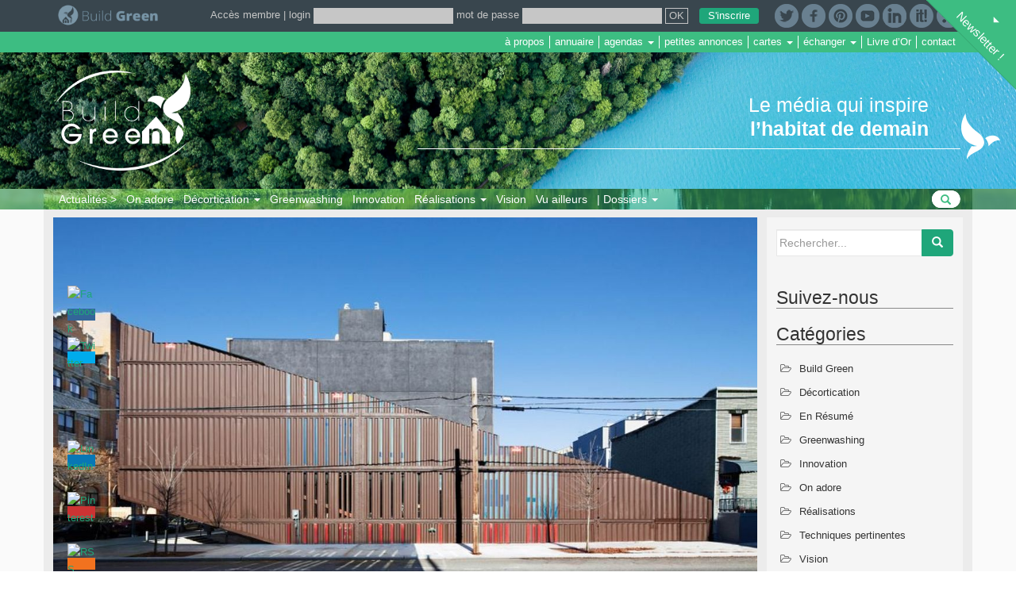

--- FILE ---
content_type: text/html; charset=UTF-8
request_url: https://www.build-green.fr/une-residence-realisee-a-partir-de-containers-maritimes-a-brooklyn/
body_size: 31744
content:

<!DOCTYPE html>
<html lang="fr-FR" xmlns:fb="https://www.facebook.com/2008/fbml" xmlns:addthis="https://www.addthis.com/help/api-spec" 
	prefix="og: https://ogp.me/ns#" >
<head>

<!-- Google tag (gtag.js) -->
<script async src="https://www.googletagmanager.com/gtag/js?id=G-M743SEEM3Y"></script>
<script>
  window.dataLayer = window.dataLayer || [];
  function gtag(){dataLayer.push(arguments);}
  gtag('js', new Date());

  gtag('config', 'G-M743SEEM3Y');
</script>

<meta charset="UTF-8">
<meta http-equiv="X-UA-Compatible" content="IE=edge">
<meta name="viewport" content="width=device-width, initial-scale=1">
<link href="https://www.build-green.fr/icone-bg.png" rel="shortcut icon" />
<link rel="profile" href="http://gmpg.org/xfn/11">
<link rel="pingback" href="https://www.build-green.fr/xmlrpc.php">

<title>Une résidence réalisée à partir de containers maritimes à Brooklyn | Build Green</title>

<!-- All in One SEO Pack 3.2.10 by Michael Torbert of Semper Fi Web Design[810,903] -->
<meta name="description"  content="Le studio Lot-Ek a bâti une maison à Brookyln en empilant des conteneurs d&#039;expédition. Une preuve qu&#039;on peut construite à partir de conteneurs en zone urbaine." />

<meta name="keywords"  content="maison container,éco-construction,usa" />

<script type="application/ld+json" class="aioseop-schema">{"@context":"https://schema.org","@graph":[{"@type":"Organization","@id":"https://www.build-green.fr/#organization","url":"https://www.build-green.fr/","name":"Build Green","sameAs":[]},{"@type":"WebSite","@id":"https://www.build-green.fr/#website","url":"https://www.build-green.fr/","name":"Build Green","publisher":{"@id":"https://www.build-green.fr/#organization"}},{"@type":"WebPage","@id":"https://www.build-green.fr/une-residence-realisee-a-partir-de-containers-maritimes-a-brooklyn/#webpage","url":"https://www.build-green.fr/une-residence-realisee-a-partir-de-containers-maritimes-a-brooklyn/","inLanguage":"fr-FR","name":"Une r\u00e9sidence r\u00e9alis\u00e9e \u00e0 partir de containers maritimes \u00e0 Brooklyn","isPartOf":{"@id":"https://www.build-green.fr/#website"},"image":{"@type":"ImageObject","@id":"https://www.build-green.fr/une-residence-realisee-a-partir-de-containers-maritimes-a-brooklyn/#primaryimage","url":"https://www.build-green.fr/wp-content/uploads/2017/10/Une-Carroll-House-par-studio-Lot-Ek-Brookyln-USA.jpg","width":1200,"height":628,"caption":"Une-Carroll-House par studio-Lot-Ek - Brookyln, USA"},"primaryImageOfPage":{"@id":"https://www.build-green.fr/une-residence-realisee-a-partir-de-containers-maritimes-a-brooklyn/#primaryimage"},"datePublished":"2017-10-19T05:30:52+00:00","dateModified":"2017-10-19T05:39:25+00:00","description":"Le studio Lot-Ek a b\u00e2ti une maison \u00e0 Brookyln en empilant des conteneurs d\u2019exp\u00e9dition. Une preuve qu\u2019on peut construite \u00e0 partir de conteneurs en zone urbaine."},{"@type":"Article","@id":"https://www.build-green.fr/une-residence-realisee-a-partir-de-containers-maritimes-a-brooklyn/#article","isPartOf":{"@id":"https://www.build-green.fr/une-residence-realisee-a-partir-de-containers-maritimes-a-brooklyn/#webpage"},"author":{"@id":"https://www.build-green.fr/author/christiant/#author"},"headline":"Une r\u00e9sidence r\u00e9alis\u00e9e \u00e0 partir de containers maritimes \u00e0 Brooklyn","datePublished":"2017-10-19T05:30:52+00:00","dateModified":"2017-10-19T05:39:25+00:00","commentCount":0,"mainEntityOfPage":{"@id":"https://www.build-green.fr/une-residence-realisee-a-partir-de-containers-maritimes-a-brooklyn/#webpage"},"publisher":{"@id":"https://www.build-green.fr/#organization"},"articleSection":"R\u00e9alisations, \u00e9co-construction, maison container, USA","image":{"@type":"ImageObject","@id":"https://www.build-green.fr/une-residence-realisee-a-partir-de-containers-maritimes-a-brooklyn/#primaryimage","url":"https://www.build-green.fr/wp-content/uploads/2017/10/Une-Carroll-House-par-studio-Lot-Ek-Brookyln-USA.jpg","width":1200,"height":628,"caption":"Une-Carroll-House par studio-Lot-Ek - Brookyln, USA"}},{"@type":"Person","@id":"https://www.build-green.fr/author/christiant/#author","name":"Christian","sameAs":[],"image":{"@type":"ImageObject","@id":"https://www.build-green.fr/#personlogo","url":"https://secure.gravatar.com/avatar/1dd28d4ac7a7cd106f67ab27b6bec64b?s=96&d=identicon&r=g","width":96,"height":96,"caption":"Christian"}}]}</script>
<link rel="canonical" href="https://www.build-green.fr/une-residence-realisee-a-partir-de-containers-maritimes-a-brooklyn/" />
<meta property="og:type" content="website" />
<meta property="og:title" content="Une résidence réalisée à partir de containers maritimes à Brooklyn | Build Green" />
<meta property="og:description" content="Le studio Lot-Ek a bâti une maison à Brookyln en empilant des conteneurs d&#039;expédition. Une preuve qu&#039;on peut construite à partir de conteneurs en zone urbaine." />
<meta property="og:url" content="https://www.build-green.fr/une-residence-realisee-a-partir-de-containers-maritimes-a-brooklyn/" />
<meta property="og:site_name" content="Build Green, media communautaire" />
<meta property="og:image" content="https://www.build-green.fr/wp-content/uploads/2017/10/Une-Carroll-House-par-studio-Lot-Ek-Brookyln-USA-1200x628.jpg" />
<meta property="og:image:secure_url" content="https://www.build-green.fr/wp-content/uploads/2017/10/Une-Carroll-House-par-studio-Lot-Ek-Brookyln-USA-1200x628.jpg" />
<meta name="twitter:card" content="summary" />
<meta name="twitter:title" content="Une résidence réalisée à partir de containers maritimes à Brooklyn | Build Green" />
<meta name="twitter:description" content="Le studio Lot-Ek a bâti une maison à Brookyln en empilant des conteneurs d&#039;expédition. Une preuve qu&#039;on peut construite à partir de conteneurs en zone urbaine." />
<meta name="twitter:image" content="https://www.build-green.fr/wp-content/uploads/2017/10/Une-Carroll-House-par-studio-Lot-Ek-Brookyln-USA-1200x628.jpg" />
<!-- All in One SEO Pack -->
<link rel='dns-prefetch' href='//google.com' />
<link rel='dns-prefetch' href='//s7.addthis.com' />
<link rel='dns-prefetch' href='//s.w.org' />
<link rel="alternate" type="application/rss+xml" title="Build Green &raquo; Flux" href="https://www.build-green.fr/feed/" />
<link rel="alternate" type="application/rss+xml" title="Build Green &raquo; Flux des commentaires" href="https://www.build-green.fr/comments/feed/" />
		<script type="text/javascript">
			window._wpemojiSettings = {"baseUrl":"https:\/\/s.w.org\/images\/core\/emoji\/2.2.1\/72x72\/","ext":".png","svgUrl":"https:\/\/s.w.org\/images\/core\/emoji\/2.2.1\/svg\/","svgExt":".svg","source":{"concatemoji":"https:\/\/www.build-green.fr\/wp-includes\/js\/wp-emoji-release.min.js?ver=4.7.31"}};
			!function(t,a,e){var r,n,i,o=a.createElement("canvas"),l=o.getContext&&o.getContext("2d");function c(t){var e=a.createElement("script");e.src=t,e.defer=e.type="text/javascript",a.getElementsByTagName("head")[0].appendChild(e)}for(i=Array("flag","emoji4"),e.supports={everything:!0,everythingExceptFlag:!0},n=0;n<i.length;n++)e.supports[i[n]]=function(t){var e,a=String.fromCharCode;if(!l||!l.fillText)return!1;switch(l.clearRect(0,0,o.width,o.height),l.textBaseline="top",l.font="600 32px Arial",t){case"flag":return(l.fillText(a(55356,56826,55356,56819),0,0),o.toDataURL().length<3e3)?!1:(l.clearRect(0,0,o.width,o.height),l.fillText(a(55356,57331,65039,8205,55356,57096),0,0),e=o.toDataURL(),l.clearRect(0,0,o.width,o.height),l.fillText(a(55356,57331,55356,57096),0,0),e!==o.toDataURL());case"emoji4":return l.fillText(a(55357,56425,55356,57341,8205,55357,56507),0,0),e=o.toDataURL(),l.clearRect(0,0,o.width,o.height),l.fillText(a(55357,56425,55356,57341,55357,56507),0,0),e!==o.toDataURL()}return!1}(i[n]),e.supports.everything=e.supports.everything&&e.supports[i[n]],"flag"!==i[n]&&(e.supports.everythingExceptFlag=e.supports.everythingExceptFlag&&e.supports[i[n]]);e.supports.everythingExceptFlag=e.supports.everythingExceptFlag&&!e.supports.flag,e.DOMReady=!1,e.readyCallback=function(){e.DOMReady=!0},e.supports.everything||(r=function(){e.readyCallback()},a.addEventListener?(a.addEventListener("DOMContentLoaded",r,!1),t.addEventListener("load",r,!1)):(t.attachEvent("onload",r),a.attachEvent("onreadystatechange",function(){"complete"===a.readyState&&e.readyCallback()})),(r=e.source||{}).concatemoji?c(r.concatemoji):r.wpemoji&&r.twemoji&&(c(r.twemoji),c(r.wpemoji)))}(window,document,window._wpemojiSettings);
		</script>
		<style type="text/css">
img.wp-smiley,
img.emoji {
	display: inline !important;
	border: none !important;
	box-shadow: none !important;
	height: 1em !important;
	width: 1em !important;
	margin: 0 .07em !important;
	vertical-align: -0.1em !important;
	background: none !important;
	padding: 0 !important;
}
</style>
<link rel='stylesheet' id='style_main-css'  href='https://www.build-green.fr/wp-content/plugins/wp-gif-player/style.css?ver=1754393799' type='text/css' media='all' />
<link rel='stylesheet' id='awb-tarteaucitron-cookie-notice-front-css'  href='https://www.build-green.fr/wp-content/plugins/abw_tarteaucitron/tarteaucitron/css/tarteaucitron.css?0123&#038;ver=4.7.31' type='text/css' media='all' />
<link rel='stylesheet' id='contact-form-7-css'  href='https://www.build-green.fr/wp-content/plugins/contact-form-7/includes/css/styles.css?ver=4.9.2' type='text/css' media='all' />
<link rel='stylesheet' id='stcr-font-awesome-css'  href='https://www.build-green.fr/wp-content/plugins/subscribe-to-comments-reloaded/includes/css/font-awesome.min.css?ver=4.7.31' type='text/css' media='all' />
<link rel='stylesheet' id='SFSImainCss-css'  href='https://www.build-green.fr/wp-content/plugins/ultimate-social-media-icons/css/sfsi-style.css?ver=2.8.2' type='text/css' media='all' />
<link rel='stylesheet' id='disable_sfsi-css'  href='https://www.build-green.fr/wp-content/plugins/ultimate-social-media-icons/css/disable_sfsi.css?ver=4.7.31' type='text/css' media='all' />
<link rel='stylesheet' id='w2dc_listings_slider-css'  href='https://www.build-green.fr/wp-content/plugins/w2dc/resources/css/bxslider/jquery.bxslider.css?ver=2.2.2' type='text/css' media='all' />
<link rel='stylesheet' id='w2dc_bootstrap-css'  href='https://www.build-green.fr/wp-content/plugins/w2dc/resources/css/bootstrap.css?ver=2.2.2' type='text/css' media='all' />
<link rel='stylesheet' id='w2dc_font_awesome-css'  href='https://www.build-green.fr/wp-content/plugins/w2dc/resources/css/font-awesome.css?ver=2.2.2' type='text/css' media='all' />
<link rel='stylesheet' id='w2dc_frontend-css'  href='https://www.build-green.fr/wp-content/plugins/w2dc/resources/css/frontend.css?ver=2.2.2' type='text/css' media='all' />
<link rel='stylesheet' id='w2dc-dynamic-css-css'  href='https://www.build-green.fr/wp-content/uploads/w2dc-plugin.css?ver=1768890689' type='text/css' media='all' />
<link rel='stylesheet' id='w2dc-jquery-ui-style-css'  href='https://www.build-green.fr/wp-content/plugins/w2dc/resources/css/jquery-ui/themes/smoothness/jquery-ui.css?ver=4.7.31' type='text/css' media='all' />
<link rel='stylesheet' id='woocommerce-layout-css'  href='//www.build-green.fr/wp-content/plugins/woocommerce/assets/css/woocommerce-layout.css?ver=3.1.0' type='text/css' media='all' />
<link rel='stylesheet' id='woocommerce-smallscreen-css'  href='//www.build-green.fr/wp-content/plugins/woocommerce/assets/css/woocommerce-smallscreen.css?ver=3.1.0' type='text/css' media='only screen and (max-width: 768px)' />
<link rel='stylesheet' id='woocommerce-general-css'  href='//www.build-green.fr/wp-content/plugins/woocommerce/assets/css/woocommerce.css?ver=3.1.0' type='text/css' media='all' />
<link rel='stylesheet' id='dazzling-bootstrap-css'  href='https://www.build-green.fr/wp-content/themes/dazzling/inc/css/bootstrap.min.css?ver=4.7.31' type='text/css' media='all' />
<link rel='stylesheet' id='dazzling-icons-css'  href='https://www.build-green.fr/wp-content/themes/dazzling/inc/css/font-awesome.min.css?ver=4.7.31' type='text/css' media='all' />
<link rel='stylesheet' id='dazzling-style-css'  href='https://www.build-green.fr/wp-content/themes/dazzling/style.css?ver=4.7.31' type='text/css' media='all' />
<link rel='stylesheet' id='abw-css-css'  href='https://www.build-green.fr/wp-content/themes/dazzling/inc/css/abw.css?60&#038;ver=4.7.31' type='text/css' media='all' />
<link rel='stylesheet' id='c-scroll-style-css'  href='https://www.build-green.fr/wp-content/plugins/abw-users/assets/css/jquery.mCustomScrollbar.min.css?ver=4.7.31' type='text/css' media='all' />
<link rel='stylesheet' id='fancybox-css'  href='https://www.build-green.fr/wp-content/plugins/easy-fancybox/css/jquery.fancybox.min.css?ver=1.3.24' type='text/css' media='screen' />
<link rel='stylesheet' id='footer-credits-css'  href='https://www.build-green.fr/wp-content/plugins/footer-putter/styles/footer-credits.css?ver=1.17' type='text/css' media='all' />
<link rel='stylesheet' id='msl-main-css'  href='https://www.build-green.fr/wp-content/plugins/master-slider/public/assets/css/masterslider.main.css?ver=3.5.8' type='text/css' media='all' />
<link rel='stylesheet' id='msl-custom-css'  href='https://www.build-green.fr/wp-content/uploads/master-slider/custom.css?ver=9.1' type='text/css' media='all' />
<link rel='stylesheet' id='addthis_all_pages-css'  href='https://www.build-green.fr/wp-content/plugins/addthis-follow/frontend/build/addthis_wordpress_public.min.css?ver=4.7.31' type='text/css' media='all' />
<link rel='stylesheet' id='build_green_plugin-style-css'  href='https://www.build-green.fr/wp-content/plugins/abw-build-green/css/styles.css?ver=1768890689' type='text/css' media='all' />
<link rel='stylesheet' id='build_green_plugin-style-annonce-css'  href='https://www.build-green.fr/wp-content/plugins/abw-build-green/css/styles-annonces.css?ver=1768890689' type='text/css' media='all' />
<script type='text/javascript' src='https://www.build-green.fr/wp-content/plugins/abw_tarteaucitron/tarteaucitron/tarteaucitron.js?ver=1.1'></script>
<script type='text/javascript' src='https://www.build-green.fr/wp-content/plugins/abw_tarteaucitron/tarteaucitron/tarteaucitron.services.js?ver=1.2'></script>
<script type='text/javascript' src='https://www.build-green.fr/wp-content/plugins/abw_tarteaucitron/tarteaucitron/lang/tarteaucitron.fr.js?ver=1.0'></script>
<script type='text/javascript' src='https://www.build-green.fr/wp-includes/js/jquery/jquery.js?ver=1.12.4'></script>
<script type='text/javascript' src='https://www.build-green.fr/wp-includes/js/jquery/jquery-migrate.min.js?ver=1.4.1'></script>
<script type='text/javascript'>
/* <![CDATA[ */
var seoAutomatedLinkBuilding = {"ajaxUrl":"https:\/\/www.build-green.fr\/wp-admin\/admin-ajax.php"};
/* ]]> */
</script>
<script type='text/javascript' src='https://www.build-green.fr/wp-content/plugins/seo-automated-link-building/js/seo-automated-link-building.js?ver=4.7.31'></script>
<script type='text/javascript' src='//google.com/recaptcha/api.js?ver=4.7.31'></script>
<script type='text/javascript' src='https://www.build-green.fr/wp-content/themes/dazzling/inc/js/bootstrap.min.js?ver=4.7.31'></script>
<script type='text/javascript' src='https://www.build-green.fr/wp-content/themes/dazzling/inc/js/abw.js?5&#038;ver=4.7.31'></script>
<script type='text/javascript' src='https://www.build-green.fr/wp-content/plugins/abw-users/assets/js/zoom-over/image-tooltip.js?1&#038;ver=4.7.31'></script>
<script type='text/javascript' src='https://www.build-green.fr/wp-content/plugins/abw-users/assets/js/jquery.mCustomScrollbar.concat.min.js?ver=4.7.31'></script>
<script type='text/javascript' src='https://www.build-green.fr/wp-content/plugins/abw-build-green/js/scripts.js?ver=1768890689'></script>
<link rel='https://api.w.org/' href='https://www.build-green.fr/wp-json/' />
<link rel="EditURI" type="application/rsd+xml" title="RSD" href="https://www.build-green.fr/xmlrpc.php?rsd" />
<link rel="wlwmanifest" type="application/wlwmanifest+xml" href="https://www.build-green.fr/wp-includes/wlwmanifest.xml" /> 
<link rel='prev' title='Dormir sous le nid d&rsquo;un oiseau au Kenya' href='https://www.build-green.fr/dormir-sous-le-nid-dun-oiseau/' />
<link rel='next' title='Raindrop un design primé pour la récupération d&rsquo;eau de pluie' href='https://www.build-green.fr/raindrop-le-design-prime-pour-la-recuperaton-deau-de-pluie/' />
<meta name="generator" content="WordPress 4.7.31" />
<meta name="generator" content="WooCommerce 3.1.0" />
<link rel='shortlink' href='https://www.build-green.fr/?p=7322' />
<link rel="alternate" type="application/json+oembed" href="https://www.build-green.fr/wp-json/oembed/1.0/embed?url=https%3A%2F%2Fwww.build-green.fr%2Fune-residence-realisee-a-partir-de-containers-maritimes-a-brooklyn%2F" />
<link rel="alternate" type="text/xml+oembed" href="https://www.build-green.fr/wp-json/oembed/1.0/embed?url=https%3A%2F%2Fwww.build-green.fr%2Fune-residence-realisee-a-partir-de-containers-maritimes-a-brooklyn%2F&#038;format=xml" />
<link type="text/css" rel="stylesheet" href="https://www.build-green.fr/wp-content/plugins/category-specific-rss-feed-menu/wp_cat_rss_style.css" />
<script>var ms_grabbing_curosr = 'https://www.build-green.fr/wp-content/plugins/master-slider/public/assets/css/common/grabbing.cur', ms_grab_curosr = 'https://www.build-green.fr/wp-content/plugins/master-slider/public/assets/css/common/grab.cur';</script>
<meta name="generator" content="MasterSlider 3.5.8 - Responsive Touch Image Slider | avt.li/msf" />
<script type="text/javascript">
(function(url){
	if(/(?:Chrome\/26\.0\.1410\.63 Safari\/537\.31|WordfenceTestMonBot)/.test(navigator.userAgent)){ return; }
	var addEvent = function(evt, handler) {
		if (window.addEventListener) {
			document.addEventListener(evt, handler, false);
		} else if (window.attachEvent) {
			document.attachEvent('on' + evt, handler);
		}
	};
	var removeEvent = function(evt, handler) {
		if (window.removeEventListener) {
			document.removeEventListener(evt, handler, false);
		} else if (window.detachEvent) {
			document.detachEvent('on' + evt, handler);
		}
	};
	var evts = 'contextmenu dblclick drag dragend dragenter dragleave dragover dragstart drop keydown keypress keyup mousedown mousemove mouseout mouseover mouseup mousewheel scroll'.split(' ');
	var logHuman = function() {
		if (window.wfLogHumanRan) { return; }
		window.wfLogHumanRan = true;
		var wfscr = document.createElement('script');
		wfscr.type = 'text/javascript';
		wfscr.async = true;
		wfscr.src = url + '&r=' + Math.random();
		(document.getElementsByTagName('head')[0]||document.getElementsByTagName('body')[0]).appendChild(wfscr);
		for (var i = 0; i < evts.length; i++) {
			removeEvent(evts[i], logHuman);
		}
	};
	for (var i = 0; i < evts.length; i++) {
		addEvent(evts[i], logHuman);
	}
})('//www.build-green.fr/?wordfence_lh=1&hid=164B55CD70AD4116BF7A29E31920D0C3');
</script><style id="sexy-author-bio-css" type="text/css" media="screen">
					  #sexy-author-bio { background: #ffffff; border-style: solid; border-color: #3DB67F; color: #333333; border-top-width: 15px; border-right-width: 0px; border-bottom-width: 15px; border-left-width: 0px; }
					  #sab-author { font-family: 'Open Sans', sans-serif;font-weight: 100;font-size: 30px;line-height: 30px;}
					  #sab-gravatar { width: 80px;}#sab-gravatar a { color: #0088cc;}
					  #sab-author a { 
					    margin-right:10px;text-decoration: none;text-transform: none;color: #0088cc;}#sab-byline { color: #777777;font-family: 'Open Sans', sans-serif;font-weight: 700;font-size: 14px;line-height: 21px;text-decoration: underline;text-transform: uppercase;}
					  #sab-description { font-family: 'Open Sans', sans-serif;font-weight: 400;font-size: 14px;line-height: 17px;}
					  [id^=sig-] { height: 40px;width: 40px;margin-top: 5px;margin-right: 5px;margin-bottom: 5px;}
					  
					  @media (min-width: 1200px) {
					  
					  }
					  @media (min-width: 1019px) and (max-width: 1199px) {
					  
					  }
					  @media (min-width: 768px) and (max-width: 1018px) {
					  
					  }
					  @media (max-width: 767px) {
					  [id^=sig-] { margin-left: 0;margin-right: 5px;}
					  #sab-gravatar{display:none!important;}
					  }
					  </style><style type="text/css">.entry-content {font-family: Helvetica Neue,Helvetica,Arial,sans-serif; font-size:14px; font-weight: normal; color:#6B6B6B;}</style>	<noscript><style>.woocommerce-product-gallery{ opacity: 1 !important; }</style></noscript>
	<link rel="amphtml" href="https://www.build-green.fr/une-residence-realisee-a-partir-de-containers-maritimes-a-brooklyn/amp/">
<script>
var w2dc_controller_args_array = {};
var w2dc_map_markers_attrs_array = [];
var w2dc_map_markers_attrs = (function(map_id, markers_array, enable_radius_circle, enable_clusters, show_summary_button, show_readmore_button, draw_panel, map_style, enable_full_screen, enable_wheel_zoom, enable_dragging_touchscreens, center_map_onclick, show_directions, map_attrs) {
		this.map_id = map_id;
		this.markers_array = markers_array;
		this.enable_radius_circle = enable_radius_circle;
		this.enable_clusters = enable_clusters;
		this.show_summary_button = show_summary_button;
		this.show_readmore_button = show_readmore_button;
		this.draw_panel = draw_panel;
		this.map_style = map_style;
		this.enable_full_screen = enable_full_screen;
		this.enable_wheel_zoom = enable_wheel_zoom;
		this.enable_dragging_touchscreens = enable_dragging_touchscreens;
		this.center_map_onclick = center_map_onclick;
		this.show_directions = show_directions;
		this.map_attrs = map_attrs;
		});
var w2dc_js_objects = {"ajaxurl":"https:\/\/www.build-green.fr\/wp-admin\/admin-ajax.php","search_map_button_text":"Search on map","in_favourites_icon":"w2dc-glyphicon-heart","not_in_favourites_icon":"w2dc-glyphicon-heart-empty","in_favourites_msg":"Add Bookmark","not_in_favourites_msg":"Remove Bookmark","ajax_load":1,"ajax_initial_load":0,"is_rtl":false,"send_button_text":"Send message","send_button_sending":"Sending...","recaptcha_public_key":"6LeDb4oUAAAAAMKvlwURg_5pBepRnNRtfEM4JJSM","lang":"","is_maps_used":true};
var w2dc_maps_objects = {"notinclude_maps_api":0,"google_api_key":"AIzaSyDZC81bedZ6bB1XN98ufDUBEZrVBIHeBXY","mapbox_api_key":"","map_markers_type":"icons","default_marker_color":"#2393ba","default_marker_icon":"","global_map_icons_path":"https:\/\/www.build-green.fr\/wp-content\/plugins\/w2dc\/resources\/images\/map_icons\/","marker_image_width":48,"marker_image_height":48,"marker_image_anchor_x":24,"marker_image_anchor_y":48,"infowindow_width":350,"infowindow_offset":-50,"infowindow_logo_width":110,"w2dc_map_info_window_button_readmore":"Read more \u00bb","w2dc_map_info_window_button_summary":"\u00ab Summary","draw_area_button":"Draw Area","edit_area_button":"Edit Area","apply_area_button":"Apply Area","reload_map_button":"Refresh","enable_my_location_button":0,"my_location_button":"My Location","my_location_button_error":"GeoLocation service does not work on your device!","w2dc_map_content_fields_icons":["w2dc-fa-info-circle","w2dc-fa-map-marker","w2dc-fa-calendar","","",""],"map_style":"","address_autocomplete":"1","address_autocomplete_code":"0"};
</script>
<!--[if lt IE 9]>
<script src="https://www.build-green.fr/wp-content/themes/dazzling/inc/js/html5shiv.min.js"></script>
<script src="https://www.build-green.fr/wp-content/themes/dazzling/inc/js/respond.min.js"></script>
<![endif]-->
<link rel="icon" href="https://www.build-green.fr/wp-content/uploads/2021/01/Logo-BG-oiseau-60x60.png" sizes="32x32" />
<link rel="icon" href="https://www.build-green.fr/wp-content/uploads/2021/01/Logo-BG-oiseau-250x250.png" sizes="192x192" />
<link rel="apple-touch-icon-precomposed" href="https://www.build-green.fr/wp-content/uploads/2021/01/Logo-BG-oiseau-180x180.png" />
<meta name="msapplication-TileImage" content="https://www.build-green.fr/wp-content/uploads/2021/01/Logo-BG-oiseau-300x300.png" />

<meta http-equiv="Content-Type" content="text/html; charset=utf-8"></head>

<body class="post-template-default single single-post postid-7322 single-format-standard _masterslider _ms_version_3.5.8 sfsi_actvite_theme_flat w2dc-body group-blog">
<div id="page" class="hfeed site">

    <!-------------------->
    <div class="navbar-wrapper">
        <div class="container">
            <nav id="roof" class="navbar navbar-fixed-top relativeToFlashMessage">
            	<button type="button" class="navbar-toggle" data-toggle="collapse" data-target=".navbar-ex1-collapse">
                    <span class="sr-only">Toggle navigation</span>
                    <span class="icon-bar"></span>
                    <span class="icon-bar"></span>
                    <span class="icon-bar"></span>
                </button>

                <div id="topbar">
                    <div class="container">
                        <div class="pull-left">
                            <a href="https://www.build-green.fr/" class="logo"><img src="https://www.build-green.fr/wp-content/themes/dazzling/img/logo-build-green-bk.png"  height="30" width="auto" alt="Build Green" style="height:30px; margin-bottom:5px;"/></a>
                        </div>
                        <ul class="tb-social pull-right">
                        	<li><a href="https://twitter.com/mon_habitat" title="Twitter" target="_blank"><img src="https://www.build-green.fr/wp-content/themes/dazzling/img/twitter-rd.png"  height="30" width="auto" alt="Twitter" style="height:30px;"/></a></li>
                            <li><a href="https://www.facebook.com/mon.habitat/" title="Facebook" target="_blank"><img src="https://www.build-green.fr/wp-content/themes/dazzling/img/fb.png"  height="30" width="auto" alt="Facebook" style="height:30px;"/></a></li>
                                                        <li><a href="https://fr.pinterest.com/pascalf49/" title="Pinterest" target="_blank"><img src="https://www.build-green.fr/wp-content/themes/dazzling/img/pinterest-rv.png"  height="30" width="auto" alt="Pinterest" style="height:30px;"/></a></li>
                            <li><a href="https://www.youtube.com/c/BuildgreenFr" title="Youtube" target="_blank"><img src="https://www.build-green.fr/wp-content/themes/dazzling/img/youtube-rd.png"  height="30" width="auto" alt="Youtube" style="height:30px;"/></a></li>
                            <li><a href="https://www.linkedin.com/company/build-green" title="Linkedin" target="_blank"><img src="https://www.build-green.fr/wp-content/themes/dazzling/img/linkedin50-rd.png"  height="30" width="auto" alt="Linkedin" style="height:30px;"/></a></li>
                            <li><a href="http://www.scoop.it/u/build-green" title="Scoop.it" target="_blank"><img src="https://www.build-green.fr/wp-content/themes/dazzling/img/logo-scoopit.png"  height="30" width="auto" alt="Scoop.it" style="height:30px;"/></a></li>
                            <!--<li><a href="https://fr.slideshare.net/Pascalf" title="slideshare.net" target="_blank"><img src="https://www.build-green.fr/wp-content/themes/dazzling/img/logo-slideshare.png"  height="30" width="auto" alt="slideshare.net" style="height:30px;"/></a></li>-->
                            <li><a href="https://www.build-green.fr/?feed=rss2" title="RSS" target="_blank"><img src="https://www.build-green.fr/wp-content/themes/dazzling/img/rss-rd.png"  height="30" width="auto" alt="RSS" style="height:30px;"/></a></li>
                        </ul>

                        <div class="header-login-frm pull-right">
                                                	<style>
							.h-btn-ins{
								color:#fff !important;
								background-color: #1FA67A !important;
								border-color: #1FA67A !important;
								border-radius:3px !important;
								padding-left:10px !important;
								padding-right:10px !important;
								margin-left:10px !important;
							}
							.h-btn-ins:hover,
							.h-btn-ins:active,
							.h-btn-ins:focus{
								background-color: #1b926c !important;
								border-color: #1b926c !important;
							}
							</style>
                            <form method="post" class="login" action="https://www.build-green.fr/mon-compte/">
                            	<a href="https://www.build-green.fr/mon-compte/">Accès membre</a> |
                                <a class="login-icon" href="#"><i class="fa fa-user" aria-hidden="true"></i></a>
                                <div class="imp-ct">
                                    <label for="h-username">login</label>
                                    <input type="text" class="input-text" name="username" id="h-username" value="" required="true" autocomplete="off" />
                                    <label for="h-password">mot de passe</label>
                                    <input class="input-text" type="password" name="password" id="h-password"  required="true"/>
                                    <input type="hidden" id="woocommerce-login-nonce" name="woocommerce-login-nonce" value="c5b5b87adc" /><input type="hidden" name="_wp_http_referer" value="/une-residence-realisee-a-partir-de-containers-maritimes-a-brooklyn/" />                                    <input name="_wp_http_referer" value="https://www.build-green.fr/mon-compte/" type="hidden">
                                    <input type="submit" class="btn" name="login" value="OK" />
                                    <a href="#" class="h-btn-ins btn btn-default">S'inscrire</a>
                                </div>
                            </form>
                            <script type="text/javascript">
							jQuery(document).ready(function(){
								jQuery('.h-btn-ins').click(function(e){
									e.preventDefault();
									jQuery('#open-modal-select-ins').click();
								});
							});
							</script>
                                                </div>
                    </div>
                </div>

                <div id="m-services">
                	<div class="container">
                    	<a class="m-s-m" data-toggle="collapse" href="#menu-services-header" aria-expanded="false"><i class="fa fa-navicon" aria-hidden="true"></i> Services</a>
                        <ul id="menu-services-header" class="nav navbar-nav nav-services collapse"><li id="menu-item-4104" class="menu-item menu-item-type-post_type menu-item-object-page menu-item-4104"><a title="à propos" href="https://www.build-green.fr/a-propos-de-build-green/">à propos</a></li>
<li id="menu-item-4105" class="menu-item menu-item-type-post_type menu-item-object-page menu-item-4105"><a title="annuaire" href="https://www.build-green.fr/annuaire-geolocalise">annuaire</a></li>
<li id="menu-item-12910" class="menu-item menu-item-type-custom menu-item-object-custom menu-item-has-children menu-item-12910 dropdown"><a title="agendas" href="#" data-toggle="dropdown" class="dropdown-toggle">agendas <span class="caret"></span></a>
<ul role="menu" class=" dropdown-menu">
	<li id="menu-item-12912" class="menu-item menu-item-type-post_type menu-item-object-page menu-item-12912"><a title="agenda des événements" href="https://www.build-green.fr/agenda/">agenda des événements</a></li>
	<li id="menu-item-12911" class="menu-item menu-item-type-post_type menu-item-object-page menu-item-12911"><a title="formations &amp; chantiers participatifs" href="https://www.build-green.fr/formations/">formations &#038; chantiers participatifs</a></li>
</ul>
</li>
<li id="menu-item-12913" class="menu-item menu-item-type-post_type menu-item-object-page menu-item-12913"><a title="petites annonces" href="https://www.build-green.fr/petites-annonces/">petites annonces</a></li>
<li id="menu-item-5321" class="menu-item menu-item-type-custom menu-item-object-custom menu-item-has-children menu-item-5321 dropdown"><a title="cartes" href="#" data-toggle="dropdown" class="dropdown-toggle">cartes <span class="caret"></span></a>
<ul role="menu" class=" dropdown-menu">
	<li id="menu-item-5322" class="menu-item menu-item-type-post_type menu-item-object-page menu-item-5322"><a title="annuaire géolocalisé des écolieux" target="_blank" href="https://www.build-green.fr/annuaire-geolocalise-des-ecolieux">annuaire géolocalisé des écolieux</a></li>
	<li id="menu-item-5351" class="menu-item menu-item-type-custom menu-item-object-custom menu-item-5351"><a title="collectif tiny house" target="_blank" href="https://www.google.com/maps/d/viewer?mid=1WqoznSFOn7seT5oLXBbgKLugie8">collectif tiny house</a></li>
	<li id="menu-item-6332" class="menu-item menu-item-type-custom menu-item-object-custom menu-item-6332"><a title="habitat participatif" target="_blank" href="http://ofildesvoisins.house/cartographie/">habitat participatif</a></li>
	<li id="menu-item-82335" class="menu-item menu-item-type-custom menu-item-object-custom menu-item-82335"><a title="hameaux légers" href="https://hameaux-legers.gogocarto.fr/annuaire?fbclid=IwAR0FWm2A88jDhO1TTYZBjvIJqCk3hR394k0iu2ZmInYiKU7pQLpKF--BQZk#/carte/@46.79,3.70,7z?cat=all">hameaux légers</a></li>
	<li id="menu-item-5350" class="menu-item menu-item-type-custom menu-item-object-custom menu-item-5350"><a title="suivi d&#039;installations photovoltaïques" target="_blank" href="http://www.bdpv.fr/fr/carteInstallation.php">suivi d&rsquo;installations photovoltaïques</a></li>
</ul>
</li>
<li id="menu-item-4109" class="menu-item menu-item-type-custom menu-item-object-custom menu-item-has-children menu-item-4109 dropdown"><a title="échanger" href="#" data-toggle="dropdown" class="dropdown-toggle">échanger <span class="caret"></span></a>
<ul role="menu" class=" dropdown-menu">
	<li id="menu-item-4110" class="menu-item menu-item-type-custom menu-item-object-custom menu-item-4110"><a title="autoconstruction écologique" target="_blank" href="https://www.facebook.com/groups/213317872155100/">autoconstruction écologique</a></li>
	<li id="menu-item-4111" class="menu-item menu-item-type-custom menu-item-object-custom menu-item-4111"><a title="rénovation Pertinente" target="_blank" href="https://www.facebook.com/groups/1091206477584199/">rénovation Pertinente</a></li>
	<li id="menu-item-4112" class="menu-item menu-item-type-custom menu-item-object-custom menu-item-4112"><a title="constructions terre et pisé" target="_blank" href="https://www.facebook.com/groups/terrecrue/">constructions terre et pisé</a></li>
	<li id="menu-item-4113" class="menu-item menu-item-type-custom menu-item-object-custom menu-item-4113"><a title="maison paille" target="_blank" href="https://www.facebook.com/groups/maisonpaille/">maison paille</a></li>
	<li id="menu-item-4114" class="menu-item menu-item-type-custom menu-item-object-custom menu-item-4114"><a title="earthship" target="_blank" href="https://www.facebook.com/groups/EarthshipFr/">earthship</a></li>
	<li id="menu-item-4115" class="menu-item menu-item-type-custom menu-item-object-custom menu-item-4115"><a title="tiny house" target="_blank" href="https://www.facebook.com/groups/867297080069057/">tiny house</a></li>
	<li id="menu-item-4118" class="menu-item menu-item-type-custom menu-item-object-custom menu-item-4118"><a title="yourtes" target="_blank" href="https://www.facebook.com/groups/yourteexpress/">yourtes</a></li>
	<li id="menu-item-4116" class="menu-item menu-item-type-custom menu-item-object-custom menu-item-4116"><a title="maison container" target="_blank" href="https://www.facebook.com/groups/maisoncontainer/">maison container</a></li>
</ul>
</li>
<li id="menu-item-5621" class="menu-item menu-item-type-post_type menu-item-object-page menu-item-5621"><a title="Livre d&#039;Or" href="https://www.build-green.fr/merci-pour-votre-soutien/">Livre d&rsquo;Or</a></li>
<li id="menu-item-4117" class="menu-item menu-item-type-post_type menu-item-object-page menu-item-4117"><a title="contact" href="https://www.build-green.fr/contact/">contact</a></li>
</ul>                    </div>
                </div>

                <div id="cover">
                    <div id="coverStripes">
                        <div id="coverLogoBackground" class="container">
                            <a id="coverLogo" href="https://www.build-green.fr/" rel="home">
                                <img
                                    src="https://www.build-green.fr/wp-content/themes/dazzling/img/white-logo.png"
                                    height="30"
                                    width="200"
                                    alt="Build Green"
                                />
                            </a>
                            <div id="slogan">
                                Le média qui inspire <strong>l’habitat de demain</strong>
                            </div>
                        </div>
                    </div>
                    <div id="coverFilterLeft" class="coverFilter"></div>
					<div id="coverFilterRight" class="coverFilter"></div>
                </div>

                <div id="navbar" class="navbar-collapse collapse navbar-ex1-collapse">
                    <div class="container">
                        <ul id="menu-actualites" class="mainMenu"><li id="menu-item-3982" class="menu-item menu-item-type-custom menu-item-object-custom menu-item-3982"><a title="Actualités &gt;" href="https://www.build-green.fr/category/actualites/">Actualités ></a></li>
<li id="menu-item-3984" class="menu-item menu-item-type-taxonomy menu-item-object-category menu-item-3984"><a title="On adore" href="https://www.build-green.fr/category/actualites/on-adore/">On adore</a></li>
<li id="menu-item-3983" class="menu-item menu-item-type-taxonomy menu-item-object-category menu-item-has-children menu-item-3983 dropdown"><a title="Décortication" href="https://www.build-green.fr/decortication">Décortication <span class="caret"></span></a>
<ul role="menu" class=" dropdown-menu">
	<li id="menu-item-87221" class="menu-item menu-item-type-taxonomy menu-item-object-category menu-item-87221"><a title="Aides et Financement" href="https://www.build-green.fr/category/actualites/decortication/aides-financement/">Aides et Financement</a></li>
	<li id="menu-item-87222" class="menu-item menu-item-type-taxonomy menu-item-object-category menu-item-87222"><a title="Auto-construction" href="https://www.build-green.fr/category/actualites/decortication/autoconstruction/">Auto-construction</a></li>
	<li id="menu-item-87223" class="menu-item menu-item-type-taxonomy menu-item-object-category menu-item-87223"><a title="Autonomie" href="https://www.build-green.fr/category/actualites/decortication/autonomie/">Autonomie</a></li>
	<li id="menu-item-87224" class="menu-item menu-item-type-taxonomy menu-item-object-category menu-item-87224"><a title="Chauffage" href="https://www.build-green.fr/category/actualites/decortication/chauffage/">Chauffage</a></li>
	<li id="menu-item-87225" class="menu-item menu-item-type-taxonomy menu-item-object-category menu-item-87225"><a title="Co-habitat" href="https://www.build-green.fr/category/actualites/decortication/co-habitat/">Co-habitat</a></li>
	<li id="menu-item-87226" class="menu-item menu-item-type-taxonomy menu-item-object-category menu-item-87226"><a title="Confort thermique" href="https://www.build-green.fr/category/actualites/decortication/confort-thermique/">Confort thermique</a></li>
	<li id="menu-item-87227" class="menu-item menu-item-type-taxonomy menu-item-object-category menu-item-87227"><a title="Construire" href="https://www.build-green.fr/category/actualites/decortication/construire/">Construire</a></li>
	<li id="menu-item-91252" class="menu-item menu-item-type-taxonomy menu-item-object-category menu-item-91252"><a title="Décoration" href="https://www.build-green.fr/category/actualites/decortication/decoration/">Décoration</a></li>
	<li id="menu-item-87228" class="menu-item menu-item-type-taxonomy menu-item-object-category menu-item-87228"><a title="Equipements" href="https://www.build-green.fr/category/actualites/decortication/equipements/">Equipements</a></li>
	<li id="menu-item-88336" class="menu-item menu-item-type-taxonomy menu-item-object-category menu-item-88336"><a title="Formations" href="https://www.build-green.fr/category/actualites/decortication/formation/">Formations</a></li>
	<li id="menu-item-87229" class="menu-item menu-item-type-taxonomy menu-item-object-category menu-item-87229"><a title="Habitat léger" href="https://www.build-green.fr/category/actualites/decortication/habitat-leger/">Habitat léger</a></li>
	<li id="menu-item-87230" class="menu-item menu-item-type-taxonomy menu-item-object-category menu-item-87230"><a title="Habitat sain" href="https://www.build-green.fr/category/actualites/decortication/habitat-sain/">Habitat sain</a></li>
	<li id="menu-item-87231" class="menu-item menu-item-type-taxonomy menu-item-object-category menu-item-87231"><a title="Humidité" href="https://www.build-green.fr/category/actualites/decortication/humidite/">Humidité</a></li>
	<li id="menu-item-87232" class="menu-item menu-item-type-taxonomy menu-item-object-category menu-item-87232"><a title="Immobilier" href="https://www.build-green.fr/category/actualites/decortication/immobilier/">Immobilier</a></li>
	<li id="menu-item-87233" class="menu-item menu-item-type-taxonomy menu-item-object-category menu-item-87233"><a title="Isolation" href="https://www.build-green.fr/category/actualites/decortication/isolation/">Isolation</a></li>
	<li id="menu-item-87234" class="menu-item menu-item-type-taxonomy menu-item-object-category menu-item-87234"><a title="Labels" href="https://www.build-green.fr/category/actualites/decortication/labels/">Labels</a></li>
	<li id="menu-item-87235" class="menu-item menu-item-type-taxonomy menu-item-object-category menu-item-87235"><a title="Matériaux" href="https://www.build-green.fr/category/actualites/decortication/eco-materiaux/">Matériaux</a></li>
	<li id="menu-item-87239" class="menu-item menu-item-type-taxonomy menu-item-object-category menu-item-87239"><a title="Réglementations" href="https://www.build-green.fr/category/actualites/decortication/reglementations/">Réglementations</a></li>
	<li id="menu-item-87236" class="menu-item menu-item-type-taxonomy menu-item-object-category menu-item-87236"><a title="Renouvellement d&#039;air" href="https://www.build-green.fr/category/actualites/decortication/renouvellement-d-air/">Renouvellement d&rsquo;air</a></li>
	<li id="menu-item-87237" class="menu-item menu-item-type-taxonomy menu-item-object-category menu-item-87237"><a title="Rénover" href="https://www.build-green.fr/category/actualites/decortication/renover/">Rénover</a></li>
	<li id="menu-item-87238" class="menu-item menu-item-type-taxonomy menu-item-object-category menu-item-87238"><a title="Urbanisme" href="https://www.build-green.fr/category/actualites/decortication/urbanisme/">Urbanisme</a></li>
</ul>
</li>
<li id="menu-item-3988" class="menu-item menu-item-type-taxonomy menu-item-object-category menu-item-3988"><a title="Greenwashing" href="https://www.build-green.fr/category/actualites/greenwashing/">Greenwashing</a></li>
<li id="menu-item-3987" class="menu-item menu-item-type-taxonomy menu-item-object-category menu-item-3987"><a title="Innovation" href="https://www.build-green.fr/category/actualites/innovation/">Innovation</a></li>
<li id="menu-item-3986" class="menu-item menu-item-type-taxonomy menu-item-object-category current-post-ancestor current-menu-parent current-post-parent menu-item-has-children menu-item-3986 dropdown"><a title="Réalisations" href="https://www.build-green.fr/category/actualites/etude-de-cas/">Réalisations <span class="caret"></span></a>
<ul role="menu" class=" dropdown-menu">
	<li id="menu-item-82213" class="menu-item menu-item-type-custom menu-item-object-custom menu-item-82213"><a title="éco-construction" href="https://www.build-green.fr/tag/eco-construction/">éco-construction</a></li>
	<li id="menu-item-82214" class="menu-item menu-item-type-custom menu-item-object-custom menu-item-82214"><a title="extension" href="https://www.build-green.fr/tag/extension/">extension</a></li>
	<li id="menu-item-82215" class="menu-item menu-item-type-custom menu-item-object-custom menu-item-82215"><a title="habitat participatif" href="https://www.build-green.fr/tag/habitat-participatif/">habitat participatif</a></li>
	<li id="menu-item-82216" class="menu-item menu-item-type-custom menu-item-object-custom menu-item-82216"><a title="habitat groupé" href="https://www.build-green.fr/tag/habitat-groupe">habitat groupé</a></li>
	<li id="menu-item-82217" class="menu-item menu-item-type-custom menu-item-object-custom menu-item-82217"><a title="rénovation" href="https://www.build-green.fr/tag/renovation">rénovation</a></li>
	<li id="menu-item-82238" class="menu-item menu-item-type-custom menu-item-object-custom menu-item-82238"><a title="-----" href="https://www.build-green.fr/category/actualites/etude-de-cas/">&#8212;&#8211;</a></li>
	<li id="menu-item-82218" class="menu-item menu-item-type-custom menu-item-object-custom menu-item-82218"><a title="cabane" href="https://www.build-green.fr/tag/cabane">cabane</a></li>
	<li id="menu-item-91974" class="menu-item menu-item-type-custom menu-item-object-custom menu-item-91974"><a title="construction 3D" href="https://www.build-green.fr/tag/construction-3d/">construction 3D</a></li>
	<li id="menu-item-82219" class="menu-item menu-item-type-custom menu-item-object-custom menu-item-82219"><a title="earthbag" href="https://www.build-green.fr/tag/earthbag">earthbag</a></li>
	<li id="menu-item-82220" class="menu-item menu-item-type-custom menu-item-object-custom menu-item-82220"><a title="earthship" href="https://www.build-green.fr/tag/earthship">earthship</a></li>
	<li id="menu-item-82221" class="menu-item menu-item-type-custom menu-item-object-custom menu-item-82221"><a title="écotourisme" href="https://www.build-green.fr/tag/ecotourisme">écotourisme</a></li>
	<li id="menu-item-82222" class="menu-item menu-item-type-custom menu-item-object-custom menu-item-82222"><a title="église" href="https://www.build-green.fr/tag/eglise">église</a></li>
	<li id="menu-item-82223" class="menu-item menu-item-type-custom menu-item-object-custom menu-item-82223"><a title="extension bois" href="https://www.build-green.fr/tag/extension-bois">extension bois</a></li>
	<li id="menu-item-82224" class="menu-item menu-item-type-custom menu-item-object-custom menu-item-82224"><a title="immeuble bois" href="https://www.build-green.fr/tag/immeuble-bois">immeuble bois</a></li>
	<li id="menu-item-82225" class="menu-item menu-item-type-custom menu-item-object-custom menu-item-82225"><a title="immeuble terre" href="https://www.build-green.fr/tag/immeuble-terre">immeuble terre</a></li>
	<li id="menu-item-82226" class="menu-item menu-item-type-custom menu-item-object-custom menu-item-82226"><a title="maison bambou" href="https://www.build-green.fr/tag/maison-bambou">maison bambou</a></li>
	<li id="menu-item-82227" class="menu-item menu-item-type-custom menu-item-object-custom menu-item-82227"><a title="maison bois" href="https://www.build-green.fr/tag/maison-bois">maison bois</a></li>
	<li id="menu-item-82228" class="menu-item menu-item-type-custom menu-item-object-custom menu-item-82228"><a title="maison chanvre" href="https://www.build-green.fr/tag/maison-chanvre">maison chanvre</a></li>
	<li id="menu-item-82229" class="menu-item menu-item-type-custom menu-item-object-custom menu-item-82229"><a title="maison container" href="https://www.build-green.fr/tag/maison-container">maison container</a></li>
	<li id="menu-item-82230" class="menu-item menu-item-type-custom menu-item-object-custom menu-item-82230"><a title="maison flottante" href="https://www.build-green.fr/tag/maison-flottante">maison flottante</a></li>
	<li id="menu-item-82231" class="menu-item menu-item-type-custom menu-item-object-custom menu-item-82231"><a title="maison paille" href="https://www.build-green.fr/tag/maison-paille">maison paille</a></li>
	<li id="menu-item-82232" class="menu-item menu-item-type-custom menu-item-object-custom menu-item-82232"><a title="maison pierre" href="https://www.build-green.fr/tag/maison-pierre">maison pierre</a></li>
	<li id="menu-item-82233" class="menu-item menu-item-type-custom menu-item-object-custom menu-item-82233"><a title="maison semi-enterrée" href="https://www.build-green.fr/tag/maison-semi-enterree">maison semi-enterrée</a></li>
	<li id="menu-item-82234" class="menu-item menu-item-type-custom menu-item-object-custom menu-item-82234"><a title="maison serre" href="https://www.build-green.fr/tag/maison-serre">maison serre</a></li>
	<li id="menu-item-82235" class="menu-item menu-item-type-custom menu-item-object-custom menu-item-82235"><a title="maison terre" href="https://www.build-green.fr/tag/maison-terre">maison terre</a></li>
	<li id="menu-item-82236" class="menu-item menu-item-type-custom menu-item-object-custom menu-item-82236"><a title="tiny house" href="https://www.build-green.fr/tag/tiny-house">tiny house</a></li>
	<li id="menu-item-82237" class="menu-item menu-item-type-custom menu-item-object-custom menu-item-82237"><a title="yourte" href="https://www.build-green.fr/tag/yourte">yourte</a></li>
</ul>
</li>
<li id="menu-item-3989" class="menu-item menu-item-type-taxonomy menu-item-object-category menu-item-3989"><a title="Vision" href="https://www.build-green.fr/category/actualites/vision/">Vision</a></li>
<li id="menu-item-3985" class="menu-item menu-item-type-taxonomy menu-item-object-category menu-item-3985"><a title="Vu ailleurs" href="https://www.build-green.fr/category/actualites/vu-ailleurs/">Vu ailleurs</a></li>
<li id="menu-item-4261" class="menu-item menu-item-type-custom menu-item-object-custom menu-item-has-children menu-item-4261 dropdown"><a title="| Dossiers" href="https://www.build-green.fr/dossiers">| Dossiers <span class="caret"></span></a>
<ul role="menu" class=" dropdown-menu">
	<li id="menu-item-4269" class="menu-item menu-item-type-post_type menu-item-object-page menu-item-4269"><a title="L&#039;assainissement autonome" href="https://www.build-green.fr/assainissement-autonome/">L&rsquo;assainissement autonome</a></li>
	<li id="menu-item-4270" class="menu-item menu-item-type-post_type menu-item-object-page menu-item-4270"><a title="L&#039;auto-alimentation" href="https://www.build-green.fr/auto-alimentation/">L&rsquo;auto-alimentation</a></li>
	<li id="menu-item-4264" class="menu-item menu-item-type-post_type menu-item-object-page menu-item-4264"><a title="Chaleur et froid" href="https://www.build-green.fr/chaleur-et-froid/">Chaleur et froid</a></li>
	<li id="menu-item-4265" class="menu-item menu-item-type-post_type menu-item-object-page menu-item-4265"><a title="Les champs électromagnétiques et électrohypersensibilité" href="https://www.build-green.fr/champs-electromagnetiques-electrohypersensibilite">Les champs électromagnétiques et électrohypersensibilité</a></li>
	<li id="menu-item-4266" class="menu-item menu-item-type-post_type menu-item-object-page menu-item-4266"><a title="Consom&#039;action" href="https://www.build-green.fr/consomaction/">Consom&rsquo;action</a></li>
	<li id="menu-item-4271" class="menu-item menu-item-type-post_type menu-item-object-page menu-item-4271"><a title="La domotique et les objets connectés" href="https://www.build-green.fr/domotique-et-iot/">La domotique et les objets connectés</a></li>
	<li id="menu-item-4273" class="menu-item menu-item-type-post_type menu-item-object-page menu-item-4273"><a title="Les éco-matériaux et matériaux biosourcés" href="https://www.build-green.fr/les-eco-materiaux-et-materiaux-biosources/">Les éco-matériaux et matériaux biosourcés</a></li>
	<li id="menu-item-4274" class="menu-item menu-item-type-post_type menu-item-object-page menu-item-4274"><a title="Les énergies renouvelables" href="https://www.build-green.fr/les-energies-renouvelables">Les énergies renouvelables</a></li>
	<li id="menu-item-4268" class="menu-item menu-item-type-post_type menu-item-object-page menu-item-4268"><a title="Les habitats alternatifs et non conventionnels" href="https://www.build-green.fr/habitats-alternatifs-et-non-conventionnels/">Les habitats alternatifs et non conventionnels</a></li>
	<li id="menu-item-4267" class="menu-item menu-item-type-post_type menu-item-object-page menu-item-4267"><a title="L&#039;habitat groupé et les éco-quartiers" href="https://www.build-green.fr/habitat-groupe-eco-quartiers-smartgrid/">L&rsquo;habitat groupé et les éco-quartiers</a></li>
	<li id="menu-item-4272" class="menu-item menu-item-type-post_type menu-item-object-page menu-item-4272"><a title="Le recyclage et la gestion des déchets" href="https://www.build-green.fr/recyclage-et-gestion-dechets/">Le recyclage et la gestion des déchets</a></li>
	<li id="menu-item-4275" class="menu-item menu-item-type-post_type menu-item-object-page menu-item-4275"><a title="Les revêtements de sols, murs et plafonds" href="https://www.build-green.fr/les-revetements-sols-murs-plafonds">Les revêtements de sols, murs et plafonds</a></li>
	<li id="menu-item-4262" class="menu-item menu-item-type-post_type menu-item-object-page menu-item-4262"><a title="La récupération de l&#039;eau" href="https://www.build-green.fr/recuperation-de-leau/">La récupération de l&rsquo;eau</a></li>
	<li id="menu-item-4263" class="menu-item menu-item-type-post_type menu-item-object-page menu-item-4263"><a title="La végétalisation et la toiture végétalisée" href="https://www.build-green.fr/vegetalisation-murs-toiture-vegetalisee">La végétalisation et la toiture végétalisée</a></li>
	<li id="menu-item-4276" class="menu-item menu-item-type-post_type menu-item-object-page menu-item-4276"><a title="La ventilation et le renouvellement d&#039;air" href="https://www.build-green.fr/ventilation-et-renouvellement-dair/">La ventilation et le renouvellement d&rsquo;air</a></li>
</ul>
</li>
<li class="menu-item"><a class="woo-menu-cart" href="https://www.build-green.fr/boutique/" title="Démarrer vos achats"><i class="fa fa-shopping-cart"></i> 0 objets - </a></li></ul>
                        <form method="get" class="h-navbar-form-search" action="https://www.build-green.fr/">
                        	<input class="h-navbar-form-search-input" placeholder="Rechercher..." value="" name="s" type="text" onKeyUp="__buttonUp();">
                            <button type="submit" class="h-navbar-form-search-submit"><span class="glyphicon glyphicon-search"></span></button>
                            <button type="button" class="h-navbar-form-search-btn"><span class="glyphicon glyphicon-search"></span></button>
                        </form>
                    </div>
                    <div id="navbarFilterLeft" class="navbarFilter"></div>
					<div id="navbarFilterRight" class="navbarFilter"></div>
                </div>
            </nav>
        </div>
    </div>
    <!-------------------->

        <div class="top-section">
				        </div>
        <div id="content" class="site-content container-fluid">

            <div class="container-fluid main-content-area">                <div class="row pg-actus">

<style>
.site-content.container-fluid {
	padding-left: 0;
	padding-right: 0;
	margin-bottom:0 !important;
}

.container-fluid.main-content-area {
	padding-left: 15px;
	padding-right: 15px;
}

._ps4_ h1.entry-title {
	font-weight: 600;
	padding-top: 15px;
	padding-bottom: 15px;
}

._ps4_ {
	background: #FAFAFA;
}

._ps4_ > .container {
	background: #ECECEC;
}

._ps4_ > .container > #secondary {
	background: #F5F5F5;
}

.page-content, .entry-content, .entry-summary {
	margin: 0;
}

.side-pull-left #primary {
	padding-left: 0;
}

#main .entry-meta{
	display: block;
	margin-bottom: 22px;
}

#main .entry-content p, #main .entry-content ul{
	background:#fff;
	/*padding-left:4px;
	padding-right:4px;*/
}

._ps4_ ul, ._ps4_ ul li{
	list-style:outside;
}

hr {
	margin-top: 10px;
	margin-bottom: 10px;
	border: 0;
	border-top: 1px solid #fff;
}

._ps4_ article.post a{
	color:#1FA378;
	text-decoration:underline;
}
._ps4_ article.post a:hover,
._ps4_ article.post a:focus,
._ps4_ article.post a:active{
	color:#EF8647;
	text-decoration:underline;
}

#main .entry-meta,
#main .entry-content{
	font-size:14.5px;
	/*line-height: 28px;*/
}

.widget > ul > li, li.recentcomments {
	padding: 4px 0;
}

.navigation.post-navigation .nav-previous a,
.navigation.post-navigation .nav-next a,
.comments-area a{
	color:#333;
}

.navigation.post-navigation .nav-previous a,
.navigation.post-navigation .nav-next a{
	height: 56px;
	overflow:hidden;
}

.navigation.post-navigation .nav-previous a:hover,
.navigation.post-navigation .nav-next a:hover{
	color:#fff !important;
}

.navigation.post-navigation .nav-previous .fa,
.navigation.post-navigation .nav-next .fa{
	display: inline-block;
	line-height: 44px;
	float: left;
	margin-right: 9px;
}
.navigation.post-navigation .nav-next .fa{
	float:right;
	margin-right:0;
	margin-left:10px;
}

.row.ct-int .ct-int-r .widget{
	background:#f5f5f5;
	padding:12px;
}

.row.ct-int .ct-int-r .widget .widget-title{
	margin-top:8px;
}

.row.ct-int .ct-int-r .widget ul{
	padding:0 !important;
}

.row.ct-int .ct-int-r .widget ul li a{
	color:#333;
	text-decoration:none;
	line-height:18px;
}

#primary blockquote {
	font-size: 1em;
}
#primary blockquote.style1 {
	margin: 0;
	font-size: 1.15em;
	padding: 0 0 0 50px;
	background: transparent url('/wp-content/themes/dazzling/img/quote.gif') no-repeat;
	border: none;
}

#primary blockquote.style2{
	position:relative;
	font-family:"Segoe Print", "Times New Roman", Verdana;
	padding:8px;
	margin:8px 8px 8px 155px;
	color:black;
	-webkit-border-radius:10px;
	-moz-border-radius:10px;
	border-radius:10px;
	background:white;
	border:2px solid black;
	min-height:64px;
	font-size:13px;
}

#primary blockquote.style2:after 
{
	content:"";
	position:absolute;
	left:-48px; 
	display:block; 
	top:21px; 
	background: url('/wp-content/themes/dazzling/img/bubble.png') no-repeat;
	width:48px;
	height:20px;
	padding:0;
}

#primary blockquote.style2 .img-bl{
	position: absolute;
	left: -158px;
	top: 0;
	max-width: 180px;
	margin-bottom: 0;
	display:none;
}

.btn-ins-art{
	margin: -15px -12px 0 -12px;
	border-radius: 4px 14px 0 0;
	padding-bottom: 10px;
	background: #ECECEC;
}

.btn-ins-art a{
	display:block;
}

.btn-ins-art a img {
	margin: 0;
	border-radius: 5px 5px 0 0;
}

@media (min-width: 992px){
	body {
    	font-size: 13px;
	}
	._ps4_ > .container {
		padding-top: 12px;
		padding-left: 12px;
		padding-right: 12px;
	}
	#primary.col-md-9{
		width:78.44%;
		padding-left:0px;
		padding-right:12px;
	}
	#secondary.col-md-3{
		width:21.56%;
		padding-top: 12px;
		padding-left: 12px;
		padding-right: 12px;
		padding-bottom: 12px;
	}
	._ps4_ .widget-title {
		font-size: 23px;
	}
	h1, .h1, .entry-title{
		font-size: 29px;
	}
	h3, .h3 {
		font-size: 22px;
	}
	h2, .h2 {
		font-size: 26px;
	}
	h4, .h4 {
		font-size: 16px;
	}
	h5, .h5 {
		font-size: 14px;
	}
	.row.ct-int{
		margin-left: -12px;
		margin-right: -12px;
	}
	.row.ct-int .ct-int-l{
		padding-left: 12px;
		padding-right: 0;
		width: 70.3%;
	}
	.row.ct-int .ct-int-r{
		padding-left: 12px;
		padding-right: 12px;
		width: 29.7%;
	}
	.navigation.post-navigation .nav-previous,
	.navigation.post-navigation .nav-next{
		width:50%;
	}
	
	.ct-int-r .affix {
		position: fixed !important;
	}
	
	.ct-int-r .affix-top {
		position:inherit !important;
		width:auto;
		top:inherit !important;
	}
}

@media (max-width: 991px){
	.side-pull-left #primary {
		padding-right: 0;
		padding:0;
	}
	
	.ct-int-r .affix,
	.ct-int-r .affix-top,
	.ct-int-r .affix-bottom
	{
		position:inherit !important;
		width:auto !important;
		top:inherit !important;
	}
}

@media (max-width: 390px){	
	#primary blockquote.style2 {
		margin: 8px 8px 8px 140px;
	}
	#primary blockquote.style2::after {
		left: -37px;
		width: 37px;
	}
	#primary blockquote.style2 .img-bl {
		left: -145px;
	}
	#primary blockquote.style2 {
		
	}
}
</style>

<div class="_ps4_">
	<div class="container">
    
        <div id="primary" class="content-area col-sm-12 col-md-9">
            <main id="main" class="site-main" role="main">
            
                
<!--------------------------------------------------->
<article id="post-7322" class="post-7322 post type-post status-publish format-standard has-post-thumbnail hentry category-etude-de-cas tag-eco-construction tag-maison-container tag-usa">
	<header class="entry-header page-header">
		<img width="1200" height="628" src="https://www.build-green.fr/wp-content/uploads/2017/10/Une-Carroll-House-par-studio-Lot-Ek-Brookyln-USA.jpg" class="attachment-999 size-999 wp-post-image" alt="Une-Carroll-House par studio-Lot-Ek - Brookyln, USA" srcset="https://www.build-green.fr/wp-content/uploads/2017/10/Une-Carroll-House-par-studio-Lot-Ek-Brookyln-USA.jpg 1200w, https://www.build-green.fr/wp-content/uploads/2017/10/Une-Carroll-House-par-studio-Lot-Ek-Brookyln-USA-160x84.jpg 160w, https://www.build-green.fr/wp-content/uploads/2017/10/Une-Carroll-House-par-studio-Lot-Ek-Brookyln-USA-250x131.jpg 250w, https://www.build-green.fr/wp-content/uploads/2017/10/Une-Carroll-House-par-studio-Lot-Ek-Brookyln-USA-768x402.jpg 768w" sizes="(max-width: 1200px) 100vw, 1200px" />		
                        
		<h1 class="entry-title ">Une résidence réalisée à partir de containers maritimes à Brooklyn</h1>

		<div class="entry-meta">
			<span class="posted-on"><i class="fa fa-calendar"></i> <a href="https://www.build-green.fr/une-residence-realisee-a-partir-de-containers-maritimes-a-brooklyn/" rel="bookmark"><time class="entry-date published" datetime="2017-10-19T07:30:52+00:00">19 octobre 2017</time><time class="updated" datetime="2017-10-19T07:39:25+00:00">19 octobre 2017</time></a></span><span class="byline"> <i class="fa fa-user"></i> <span class="author vcard"><a class="url fn n" href="https://www.build-green.fr/author/christiant/">Christian</a></span></span><span style="color:#333;">dans <span class="ct-over-bld"><i class="fa fa-folder-open-o"></i> <a href="https://www.build-green.fr/category/actualites/etude-de-cas/" rel="tag">Réalisations</a></span></span><span style="color:#333;"><span class="ct-over-bld"><i class="fa fa-tags"></i> <a href="https://www.build-green.fr/tag/eco-construction/" rel="tag">éco-construction</a>, <a href="https://www.build-green.fr/tag/maison-container/" rel="tag">maison container</a>, <a href="https://www.build-green.fr/tag/usa/" rel="tag">USA</a></span></span>		</div><!-- .entry-meta -->
	</header><!-- .entry-header -->
	
    <div class="row ct-int">
        <div class="col-sm-12 col-md-9 ct-int-l">
            <div class="entry-content">
                <div style="background-color:white;padding:5px 12px 5px 12px;"><script>if (typeof window.atnt !== 'undefined') { window.atnt(); }</script><p style="text-align: justify;"><em><strong>Le <a href="http://www.lot-ek.com/" target="_blank" rel="noopener noreferrer">studio new-Yorkais Lot-Ek</a> a construit cette maison familiale, « Carroll House » à Brookyln dans l’État de New York aux États-Unis en empilant des conteneurs d’expédition maritimes et en les découpant en angle pour créer des terrasses. Elle est destinée pour un couple de restaurateurs avec leurs deux jeunes enfants et deux chats.</strong></em></p>
<div id="attachment_7331" style="width: 610px" class="wp-caption aligncenter"><a href="https://www.build-green.fr/wp-content/uploads/2017/10/Route-principale-accès-Carroll-House-par-studio-Lot-Ek-Brookyln-USA.jpg"><img class="wp-image-7331" src="https://www.build-green.fr/wp-content/uploads/2017/10/Route-principale-accès-Carroll-House-par-studio-Lot-Ek-Brookyln-USA.jpg" alt="Route principale accès - Carroll-House par studio-Lot-Ek - Brookyln, USA" width="600" height="400" srcset="https://www.build-green.fr/wp-content/uploads/2017/10/Route-principale-accès-Carroll-House-par-studio-Lot-Ek-Brookyln-USA.jpg 800w, https://www.build-green.fr/wp-content/uploads/2017/10/Route-principale-accès-Carroll-House-par-studio-Lot-Ek-Brookyln-USA-160x107.jpg 160w, https://www.build-green.fr/wp-content/uploads/2017/10/Route-principale-accès-Carroll-House-par-studio-Lot-Ek-Brookyln-USA-250x167.jpg 250w, https://www.build-green.fr/wp-content/uploads/2017/10/Route-principale-accès-Carroll-House-par-studio-Lot-Ek-Brookyln-USA-768x512.jpg 768w, https://www.build-green.fr/wp-content/uploads/2017/10/Route-principale-accès-Carroll-House-par-studio-Lot-Ek-Brookyln-USA-272x182.jpg 272w" sizes="(max-width: 600px) 100vw, 600px" /></a><p class="wp-caption-text">Route principale accès &#8211; Carroll-House par studio-Lot-Ek &#8211; Brookyln, USA</p></div>
<p style="text-align: justify;">[<em>de l&rsquo;architecte</em>] L’entreprise d’architecture a été fondée par le duo italien Ada Tolla et Giuseppe Lignano. Elle a acquis une bonne expérience dans la construction de conteneurs métalliques désaffectés dans le monde entier. Mais c’était bien la première fois que le studio construisait une maison entière dans une grande ville. Pour les architectes, ils étaient excités à l’idée de changer la typologie de la maison en créant une relation entre l’intérieur et l’extérieur.</p>
<p style="text-align: justify;">La maison occupe une superficie de 7,62 m X 30 m. Cela signifie qu’une façade courte et une façade longue devaient être exposées à la rue. Alors, l’idée de construire une maison unifamiliale avec toutes les façades était donc un vrai défi pour les architectes. Ils ont empilé les containers de deux mètres de large et trois mètres de long sur une base en béton. Ils ont ensuite décidé de découper des sections à partir du bas et plutôt que de jeter les pièces excédentaires, l’équipe les a utilisés sur la pile supérieure.</p>
<div id="attachment_7326" style="width: 610px" class="wp-caption aligncenter"><a href="https://www.build-green.fr/wp-content/uploads/2017/10/façade-principale-containers-empilés-Carroll-House-par-studio-Lot-Ek-Brookyln-USA.jpg"><img class="wp-image-7326" src="https://www.build-green.fr/wp-content/uploads/2017/10/façade-principale-containers-empilés-Carroll-House-par-studio-Lot-Ek-Brookyln-USA.jpg" alt="façade principale containers empilés - Carroll-House par studio-Lot-Ek - Brookyln, USA" width="600" height="400" srcset="https://www.build-green.fr/wp-content/uploads/2017/10/façade-principale-containers-empilés-Carroll-House-par-studio-Lot-Ek-Brookyln-USA.jpg 800w, https://www.build-green.fr/wp-content/uploads/2017/10/façade-principale-containers-empilés-Carroll-House-par-studio-Lot-Ek-Brookyln-USA-160x107.jpg 160w, https://www.build-green.fr/wp-content/uploads/2017/10/façade-principale-containers-empilés-Carroll-House-par-studio-Lot-Ek-Brookyln-USA-250x167.jpg 250w, https://www.build-green.fr/wp-content/uploads/2017/10/façade-principale-containers-empilés-Carroll-House-par-studio-Lot-Ek-Brookyln-USA-768x512.jpg 768w, https://www.build-green.fr/wp-content/uploads/2017/10/façade-principale-containers-empilés-Carroll-House-par-studio-Lot-Ek-Brookyln-USA-272x182.jpg 272w" sizes="(max-width: 600px) 100vw, 600px" /></a><p class="wp-caption-text">façade principale containers empilés &#8211; Carroll-House par studio-Lot-Ek &#8211; Brookyln, USA</p></div>
<p style="text-align: justify;">Avec l’ajout de pièces de métal supplémentaire, ils ont créé une pente continue le long du bâtiment. Les terrasses ont donc été créées à tous les niveaux. Sur chaque étage, les sections des parois ont été enlevées tandis que certaines parties ont été conservées pour l’intimité et le soutien structurel.</p>
<p style="text-align: justify;">Un escalier perpendiculaire et une cheminée en briques au centre du bâtiment séparent la salle à manger du salon. La pente à l’avant sert de gradin pour regarder la télévision et les films sur le mur opposé. Au niveau plus haut, la bibliothèque et le bureau sont séparés par la cage d’escalier et s’ouvrent sur une autre terrasse. Derrière une paire de salles de bains communicantes et un autre escalier menant à la suite parentale, se trouvent les chambres des enfants et une chambre d’amis.</p>
<div id="attachment_7329" style="width: 610px" class="wp-caption aligncenter"><a href="https://www.build-green.fr/wp-content/uploads/2017/10/Pièce-de-vie-Carroll-House-par-studio-Lot-Ek-Brookyln-USA.jpg"><img class="wp-image-7329" src="https://www.build-green.fr/wp-content/uploads/2017/10/Pièce-de-vie-Carroll-House-par-studio-Lot-Ek-Brookyln-USA.jpg" alt="Pièce de vie - Carroll-House par studio-Lot-Ek - Brookyln, USA" width="600" height="400" srcset="https://www.build-green.fr/wp-content/uploads/2017/10/Pièce-de-vie-Carroll-House-par-studio-Lot-Ek-Brookyln-USA.jpg 800w, https://www.build-green.fr/wp-content/uploads/2017/10/Pièce-de-vie-Carroll-House-par-studio-Lot-Ek-Brookyln-USA-160x107.jpg 160w, https://www.build-green.fr/wp-content/uploads/2017/10/Pièce-de-vie-Carroll-House-par-studio-Lot-Ek-Brookyln-USA-250x167.jpg 250w, https://www.build-green.fr/wp-content/uploads/2017/10/Pièce-de-vie-Carroll-House-par-studio-Lot-Ek-Brookyln-USA-768x512.jpg 768w, https://www.build-green.fr/wp-content/uploads/2017/10/Pièce-de-vie-Carroll-House-par-studio-Lot-Ek-Brookyln-USA-272x182.jpg 272w" sizes="(max-width: 600px) 100vw, 600px" /></a><p class="wp-caption-text">Pièce de vie &#8211; Carroll-House par studio-Lot-Ek &#8211; Brookyln, USA</p></div>
<p style="text-align: justify;">La chambre principale, les toilettes et les placards occupent tout l’étage supérieur avec un vitrage allant du plancher au plafond. Des fentes minces en bas de l’élévation apportent une lumière supplémentaire dans la maison. Construire avec des conteneurs d’expédition récupérés n’est pas une nouveauté, ils sont utilisés depuis de nombreuses années pour créer des escaliers, des piscines, des complexes de bureaux et des maisons loufoques.</p>
<div id="attachment_7333" style="width: 610px" class="wp-caption aligncenter"><a href="https://www.build-green.fr/wp-content/uploads/2017/10/Salon-et-grand-écran-TV-Carroll-House-par-studio-Lot-Ek-Brookyln-USA.jpg"><img class="wp-image-7333" src="https://www.build-green.fr/wp-content/uploads/2017/10/Salon-et-grand-écran-TV-Carroll-House-par-studio-Lot-Ek-Brookyln-USA.jpg" alt="Salon et grand écran TV - Carroll-House par studio-Lot-Ek - Brookyln, USA" width="600" height="400" srcset="https://www.build-green.fr/wp-content/uploads/2017/10/Salon-et-grand-écran-TV-Carroll-House-par-studio-Lot-Ek-Brookyln-USA.jpg 800w, https://www.build-green.fr/wp-content/uploads/2017/10/Salon-et-grand-écran-TV-Carroll-House-par-studio-Lot-Ek-Brookyln-USA-160x107.jpg 160w, https://www.build-green.fr/wp-content/uploads/2017/10/Salon-et-grand-écran-TV-Carroll-House-par-studio-Lot-Ek-Brookyln-USA-250x167.jpg 250w, https://www.build-green.fr/wp-content/uploads/2017/10/Salon-et-grand-écran-TV-Carroll-House-par-studio-Lot-Ek-Brookyln-USA-768x512.jpg 768w, https://www.build-green.fr/wp-content/uploads/2017/10/Salon-et-grand-écran-TV-Carroll-House-par-studio-Lot-Ek-Brookyln-USA-272x182.jpg 272w" sizes="(max-width: 600px) 100vw, 600px" /></a><p class="wp-caption-text">Salon et grand écran TV &#8211; Carroll-House par studio-Lot-Ek &#8211; Brookyln, USA</p></div>
<p style="text-align: justify;">Les architectes voient la maison « Carroll House » comme la preuve qu’une maison entière peut être construite à partir de conteneurs sur une parcelle urbaine étanche. Cette maison est une assurance de concept pour la ville de New York selon Lignano, l’un des fondateurs du studio Lot-Ek. Ils ont construit beaucoup de choses en dehors de New York et des États-Unis, mais avoir une preuve de concept de cette envergure et de cette complétude à New York a été un grand défi et une grande réussite.</p>

		<style type='text/css'>
			#gallery-1 {
				margin: auto;
			}
			#gallery-1 .gallery-item {
				float: left;
				margin-top: 10px;
				text-align: center;
				width: 50%;
			}
			#gallery-1 img {
				border: 2px solid #cfcfcf;
			}
			#gallery-1 .gallery-caption {
				margin-left: 0;
			}
			/* see gallery_shortcode() in wp-includes/media.php */
		</style>
		<div id='gallery-1' class='gallery galleryid-7322 gallery-columns-2 gallery-size-medium'><dl class='gallery-item'>
			<dt class='gallery-icon landscape'>
				<a href='https://www.build-green.fr/wp-content/uploads/2017/10/Route-principale-accès-Carroll-House-par-studio-Lot-Ek-Brookyln-USA.jpg'><img width="250" height="167" src="https://www.build-green.fr/wp-content/uploads/2017/10/Route-principale-accès-Carroll-House-par-studio-Lot-Ek-Brookyln-USA-250x167.jpg" class="attachment-medium size-medium" alt="Route principale accès - Carroll-House par studio-Lot-Ek - Brookyln, USA" aria-describedby="gallery-1-7331" srcset="https://www.build-green.fr/wp-content/uploads/2017/10/Route-principale-accès-Carroll-House-par-studio-Lot-Ek-Brookyln-USA-250x167.jpg 250w, https://www.build-green.fr/wp-content/uploads/2017/10/Route-principale-accès-Carroll-House-par-studio-Lot-Ek-Brookyln-USA-160x107.jpg 160w, https://www.build-green.fr/wp-content/uploads/2017/10/Route-principale-accès-Carroll-House-par-studio-Lot-Ek-Brookyln-USA-768x512.jpg 768w, https://www.build-green.fr/wp-content/uploads/2017/10/Route-principale-accès-Carroll-House-par-studio-Lot-Ek-Brookyln-USA-272x182.jpg 272w, https://www.build-green.fr/wp-content/uploads/2017/10/Route-principale-accès-Carroll-House-par-studio-Lot-Ek-Brookyln-USA.jpg 800w" sizes="(max-width: 250px) 100vw, 250px" /></a>
			</dt>
				<dd class='wp-caption-text gallery-caption' id='gallery-1-7331'>
				Route principale accès &#8211; Carroll-House par studio-Lot-Ek &#8211; Brookyln, USA
				</dd></dl><dl class='gallery-item'>
			<dt class='gallery-icon landscape'>
				<a href='https://www.build-green.fr/wp-content/uploads/2017/10/façade-principale-containers-empilés-Carroll-House-par-studio-Lot-Ek-Brookyln-USA.jpg'><img width="250" height="167" src="https://www.build-green.fr/wp-content/uploads/2017/10/façade-principale-containers-empilés-Carroll-House-par-studio-Lot-Ek-Brookyln-USA-250x167.jpg" class="attachment-medium size-medium" alt="façade principale containers empilés - Carroll-House par studio-Lot-Ek - Brookyln, USA" aria-describedby="gallery-1-7326" srcset="https://www.build-green.fr/wp-content/uploads/2017/10/façade-principale-containers-empilés-Carroll-House-par-studio-Lot-Ek-Brookyln-USA-250x167.jpg 250w, https://www.build-green.fr/wp-content/uploads/2017/10/façade-principale-containers-empilés-Carroll-House-par-studio-Lot-Ek-Brookyln-USA-160x107.jpg 160w, https://www.build-green.fr/wp-content/uploads/2017/10/façade-principale-containers-empilés-Carroll-House-par-studio-Lot-Ek-Brookyln-USA-768x512.jpg 768w, https://www.build-green.fr/wp-content/uploads/2017/10/façade-principale-containers-empilés-Carroll-House-par-studio-Lot-Ek-Brookyln-USA-272x182.jpg 272w, https://www.build-green.fr/wp-content/uploads/2017/10/façade-principale-containers-empilés-Carroll-House-par-studio-Lot-Ek-Brookyln-USA.jpg 800w" sizes="(max-width: 250px) 100vw, 250px" /></a>
			</dt>
				<dd class='wp-caption-text gallery-caption' id='gallery-1-7326'>
				façade principale containers empilés &#8211; Carroll-House par studio-Lot-Ek &#8211; Brookyln, USA
				</dd></dl><br style="clear: both" /><dl class='gallery-item'>
			<dt class='gallery-icon landscape'>
				<a href='https://www.build-green.fr/wp-content/uploads/2017/10/Vue-panoramique-façade-containers-Carroll-House-par-studio-Lot-Ek-Brookyln-USA.jpg'><img width="250" height="207" src="https://www.build-green.fr/wp-content/uploads/2017/10/Vue-panoramique-façade-containers-Carroll-House-par-studio-Lot-Ek-Brookyln-USA-250x207.jpg" class="attachment-medium size-medium" alt="Vue panoramique façade containers - Carroll-House par studio-Lot-Ek - Brookyln, USA" aria-describedby="gallery-1-7335" srcset="https://www.build-green.fr/wp-content/uploads/2017/10/Vue-panoramique-façade-containers-Carroll-House-par-studio-Lot-Ek-Brookyln-USA-250x207.jpg 250w, https://www.build-green.fr/wp-content/uploads/2017/10/Vue-panoramique-façade-containers-Carroll-House-par-studio-Lot-Ek-Brookyln-USA-160x132.jpg 160w, https://www.build-green.fr/wp-content/uploads/2017/10/Vue-panoramique-façade-containers-Carroll-House-par-studio-Lot-Ek-Brookyln-USA.jpg 725w" sizes="(max-width: 250px) 100vw, 250px" /></a>
			</dt>
				<dd class='wp-caption-text gallery-caption' id='gallery-1-7335'>
				Vue panoramique façade containers &#8211; Carroll-House par studio-Lot-Ek &#8211; Brookyln, USA
				</dd></dl><dl class='gallery-item'>
			<dt class='gallery-icon portrait'>
				<a href='https://www.build-green.fr/wp-content/uploads/2017/10/Façade-résidence-containers-Carroll-House-par-studio-Lot-Ek-Brookyln-USA.jpg'><img width="200" height="300" src="https://www.build-green.fr/wp-content/uploads/2017/10/Façade-résidence-containers-Carroll-House-par-studio-Lot-Ek-Brookyln-USA-200x300.jpg" class="attachment-medium size-medium" alt="Façade résidence containers - Carroll-House par studio-Lot-Ek - Brookyln, USA" aria-describedby="gallery-1-7327" srcset="https://www.build-green.fr/wp-content/uploads/2017/10/Façade-résidence-containers-Carroll-House-par-studio-Lot-Ek-Brookyln-USA-200x300.jpg 200w, https://www.build-green.fr/wp-content/uploads/2017/10/Façade-résidence-containers-Carroll-House-par-studio-Lot-Ek-Brookyln-USA-107x160.jpg 107w, https://www.build-green.fr/wp-content/uploads/2017/10/Façade-résidence-containers-Carroll-House-par-studio-Lot-Ek-Brookyln-USA.jpg 533w" sizes="(max-width: 200px) 100vw, 200px" /></a>
			</dt>
				<dd class='wp-caption-text gallery-caption' id='gallery-1-7327'>
				Façade résidence containers &#8211; Carroll-House par studio-Lot-Ek &#8211; Brookyln, USA
				</dd></dl><br style="clear: both" /><dl class='gallery-item'>
			<dt class='gallery-icon landscape'>
				<a href='https://www.build-green.fr/wp-content/uploads/2017/10/Piles-de-containers-Carroll-House-par-studio-Lot-Ek-Brookyln-USA.jpg'><img width="250" height="167" src="https://www.build-green.fr/wp-content/uploads/2017/10/Piles-de-containers-Carroll-House-par-studio-Lot-Ek-Brookyln-USA-250x167.jpg" class="attachment-medium size-medium" alt="Piles de containers - Carroll-House par studio-Lot-Ek - Brookyln, USA" aria-describedby="gallery-1-7330" srcset="https://www.build-green.fr/wp-content/uploads/2017/10/Piles-de-containers-Carroll-House-par-studio-Lot-Ek-Brookyln-USA-250x167.jpg 250w, https://www.build-green.fr/wp-content/uploads/2017/10/Piles-de-containers-Carroll-House-par-studio-Lot-Ek-Brookyln-USA-160x107.jpg 160w, https://www.build-green.fr/wp-content/uploads/2017/10/Piles-de-containers-Carroll-House-par-studio-Lot-Ek-Brookyln-USA-768x512.jpg 768w, https://www.build-green.fr/wp-content/uploads/2017/10/Piles-de-containers-Carroll-House-par-studio-Lot-Ek-Brookyln-USA-272x182.jpg 272w, https://www.build-green.fr/wp-content/uploads/2017/10/Piles-de-containers-Carroll-House-par-studio-Lot-Ek-Brookyln-USA.jpg 800w" sizes="(max-width: 250px) 100vw, 250px" /></a>
			</dt>
				<dd class='wp-caption-text gallery-caption' id='gallery-1-7330'>
				Piles de containers &#8211; Carroll-House par studio-Lot-Ek &#8211; Brookyln, USA
				</dd></dl><dl class='gallery-item'>
			<dt class='gallery-icon landscape'>
				<a href='https://www.build-green.fr/wp-content/uploads/2017/10/Grande-baies-vitrées-coulissantes-et-escalier-extérieur-Carroll-House-par-studio-Lot-Ek-Brookyln-USA.jpg'><img width="250" height="250" src="https://www.build-green.fr/wp-content/uploads/2017/10/Grande-baies-vitrées-coulissantes-et-escalier-extérieur-Carroll-House-par-studio-Lot-Ek-Brookyln-USA-250x250.jpg" class="attachment-medium size-medium" alt="Grande baies vitrées coulissantes et escalier extérieur - Carroll-House par studio-Lot-Ek - Brookyln, USA" aria-describedby="gallery-1-7328" srcset="https://www.build-green.fr/wp-content/uploads/2017/10/Grande-baies-vitrées-coulissantes-et-escalier-extérieur-Carroll-House-par-studio-Lot-Ek-Brookyln-USA-250x250.jpg 250w, https://www.build-green.fr/wp-content/uploads/2017/10/Grande-baies-vitrées-coulissantes-et-escalier-extérieur-Carroll-House-par-studio-Lot-Ek-Brookyln-USA-160x160.jpg 160w, https://www.build-green.fr/wp-content/uploads/2017/10/Grande-baies-vitrées-coulissantes-et-escalier-extérieur-Carroll-House-par-studio-Lot-Ek-Brookyln-USA-180x180.jpg 180w, https://www.build-green.fr/wp-content/uploads/2017/10/Grande-baies-vitrées-coulissantes-et-escalier-extérieur-Carroll-House-par-studio-Lot-Ek-Brookyln-USA-300x300.jpg 300w, https://www.build-green.fr/wp-content/uploads/2017/10/Grande-baies-vitrées-coulissantes-et-escalier-extérieur-Carroll-House-par-studio-Lot-Ek-Brookyln-USA-60x60.jpg 60w, https://www.build-green.fr/wp-content/uploads/2017/10/Grande-baies-vitrées-coulissantes-et-escalier-extérieur-Carroll-House-par-studio-Lot-Ek-Brookyln-USA.jpg 600w" sizes="(max-width: 250px) 100vw, 250px" /></a>
			</dt>
				<dd class='wp-caption-text gallery-caption' id='gallery-1-7328'>
				Grande baies vitrées coulissantes et escalier extérieur &#8211; Carroll-House par studio-Lot-Ek &#8211; Brookyln, USA
				</dd></dl><br style="clear: both" /><dl class='gallery-item'>
			<dt class='gallery-icon landscape'>
				<a href='https://www.build-green.fr/wp-content/uploads/2017/10/Pièce-de-vie-Carroll-House-par-studio-Lot-Ek-Brookyln-USA.jpg'><img width="250" height="167" src="https://www.build-green.fr/wp-content/uploads/2017/10/Pièce-de-vie-Carroll-House-par-studio-Lot-Ek-Brookyln-USA-250x167.jpg" class="attachment-medium size-medium" alt="Pièce de vie - Carroll-House par studio-Lot-Ek - Brookyln, USA" aria-describedby="gallery-1-7329" srcset="https://www.build-green.fr/wp-content/uploads/2017/10/Pièce-de-vie-Carroll-House-par-studio-Lot-Ek-Brookyln-USA-250x167.jpg 250w, https://www.build-green.fr/wp-content/uploads/2017/10/Pièce-de-vie-Carroll-House-par-studio-Lot-Ek-Brookyln-USA-160x107.jpg 160w, https://www.build-green.fr/wp-content/uploads/2017/10/Pièce-de-vie-Carroll-House-par-studio-Lot-Ek-Brookyln-USA-768x512.jpg 768w, https://www.build-green.fr/wp-content/uploads/2017/10/Pièce-de-vie-Carroll-House-par-studio-Lot-Ek-Brookyln-USA-272x182.jpg 272w, https://www.build-green.fr/wp-content/uploads/2017/10/Pièce-de-vie-Carroll-House-par-studio-Lot-Ek-Brookyln-USA.jpg 800w" sizes="(max-width: 250px) 100vw, 250px" /></a>
			</dt>
				<dd class='wp-caption-text gallery-caption' id='gallery-1-7329'>
				Pièce de vie &#8211; Carroll-House par studio-Lot-Ek &#8211; Brookyln, USA
				</dd></dl><dl class='gallery-item'>
			<dt class='gallery-icon landscape'>
				<a href='https://www.build-green.fr/wp-content/uploads/2017/10/Salon-et-grand-écran-TV-Carroll-House-par-studio-Lot-Ek-Brookyln-USA.jpg'><img width="250" height="167" src="https://www.build-green.fr/wp-content/uploads/2017/10/Salon-et-grand-écran-TV-Carroll-House-par-studio-Lot-Ek-Brookyln-USA-250x167.jpg" class="attachment-medium size-medium" alt="Salon et grand écran TV - Carroll-House par studio-Lot-Ek - Brookyln, USA" aria-describedby="gallery-1-7333" srcset="https://www.build-green.fr/wp-content/uploads/2017/10/Salon-et-grand-écran-TV-Carroll-House-par-studio-Lot-Ek-Brookyln-USA-250x167.jpg 250w, https://www.build-green.fr/wp-content/uploads/2017/10/Salon-et-grand-écran-TV-Carroll-House-par-studio-Lot-Ek-Brookyln-USA-160x107.jpg 160w, https://www.build-green.fr/wp-content/uploads/2017/10/Salon-et-grand-écran-TV-Carroll-House-par-studio-Lot-Ek-Brookyln-USA-768x512.jpg 768w, https://www.build-green.fr/wp-content/uploads/2017/10/Salon-et-grand-écran-TV-Carroll-House-par-studio-Lot-Ek-Brookyln-USA-272x182.jpg 272w, https://www.build-green.fr/wp-content/uploads/2017/10/Salon-et-grand-écran-TV-Carroll-House-par-studio-Lot-Ek-Brookyln-USA.jpg 800w" sizes="(max-width: 250px) 100vw, 250px" /></a>
			</dt>
				<dd class='wp-caption-text gallery-caption' id='gallery-1-7333'>
				Salon et grand écran TV &#8211; Carroll-House par studio-Lot-Ek &#8211; Brookyln, USA
				</dd></dl><br style="clear: both" /><dl class='gallery-item'>
			<dt class='gallery-icon landscape'>
				<a href='https://www.build-green.fr/wp-content/uploads/2017/10/Salle-séjour-Carroll-House-par-studio-Lot-Ek-Brookyln-USA.jpg'><img width="250" height="167" src="https://www.build-green.fr/wp-content/uploads/2017/10/Salle-séjour-Carroll-House-par-studio-Lot-Ek-Brookyln-USA-250x167.jpg" class="attachment-medium size-medium" alt="Salle séjour - Carroll-House par studio-Lot-Ek - Brookyln, USA" aria-describedby="gallery-1-7332" srcset="https://www.build-green.fr/wp-content/uploads/2017/10/Salle-séjour-Carroll-House-par-studio-Lot-Ek-Brookyln-USA-250x167.jpg 250w, https://www.build-green.fr/wp-content/uploads/2017/10/Salle-séjour-Carroll-House-par-studio-Lot-Ek-Brookyln-USA-160x107.jpg 160w, https://www.build-green.fr/wp-content/uploads/2017/10/Salle-séjour-Carroll-House-par-studio-Lot-Ek-Brookyln-USA-768x512.jpg 768w, https://www.build-green.fr/wp-content/uploads/2017/10/Salle-séjour-Carroll-House-par-studio-Lot-Ek-Brookyln-USA-272x182.jpg 272w, https://www.build-green.fr/wp-content/uploads/2017/10/Salle-séjour-Carroll-House-par-studio-Lot-Ek-Brookyln-USA.jpg 800w" sizes="(max-width: 250px) 100vw, 250px" /></a>
			</dt>
				<dd class='wp-caption-text gallery-caption' id='gallery-1-7332'>
				Salle séjour &#8211; Carroll-House par studio-Lot-Ek &#8211; Brookyln, USA
				</dd></dl><dl class='gallery-item'>
			<dt class='gallery-icon landscape'>
				<a href='https://www.build-green.fr/wp-content/uploads/2017/10/Chambre-enfants-ouvertures-vitrées-Carroll-House-par-studio-Lot-Ek-Brookyln-USA.jpg'><img width="250" height="167" src="https://www.build-green.fr/wp-content/uploads/2017/10/Chambre-enfants-ouvertures-vitrées-Carroll-House-par-studio-Lot-Ek-Brookyln-USA-250x167.jpg" class="attachment-medium size-medium" alt="Chambre enfants &amp; ouvertures vitrées - Carroll-House par studio-Lot-Ek - Brookyln, USA" aria-describedby="gallery-1-7325" srcset="https://www.build-green.fr/wp-content/uploads/2017/10/Chambre-enfants-ouvertures-vitrées-Carroll-House-par-studio-Lot-Ek-Brookyln-USA-250x167.jpg 250w, https://www.build-green.fr/wp-content/uploads/2017/10/Chambre-enfants-ouvertures-vitrées-Carroll-House-par-studio-Lot-Ek-Brookyln-USA-160x107.jpg 160w, https://www.build-green.fr/wp-content/uploads/2017/10/Chambre-enfants-ouvertures-vitrées-Carroll-House-par-studio-Lot-Ek-Brookyln-USA-768x512.jpg 768w, https://www.build-green.fr/wp-content/uploads/2017/10/Chambre-enfants-ouvertures-vitrées-Carroll-House-par-studio-Lot-Ek-Brookyln-USA-272x182.jpg 272w, https://www.build-green.fr/wp-content/uploads/2017/10/Chambre-enfants-ouvertures-vitrées-Carroll-House-par-studio-Lot-Ek-Brookyln-USA.jpg 800w" sizes="(max-width: 250px) 100vw, 250px" /></a>
			</dt>
				<dd class='wp-caption-text gallery-caption' id='gallery-1-7325'>
				Chambre enfants &amp; ouvertures vitrées &#8211; Carroll-House par studio-Lot-Ek &#8211; Brookyln, USA
				</dd></dl><br style="clear: both" /><dl class='gallery-item'>
			<dt class='gallery-icon landscape'>
				<a href='https://www.build-green.fr/wp-content/uploads/2017/10/Suite-parentale-et-accès-terrasse-toit-Carroll-House-par-studio-Lot-Ek-Brookyln-USA.jpg'><img width="250" height="167" src="https://www.build-green.fr/wp-content/uploads/2017/10/Suite-parentale-et-accès-terrasse-toit-Carroll-House-par-studio-Lot-Ek-Brookyln-USA-250x167.jpg" class="attachment-medium size-medium" alt="Suite parentale et accès terrasse toit - Carroll-House par studio-Lot-Ek - Brookyln, USA" aria-describedby="gallery-1-7334" srcset="https://www.build-green.fr/wp-content/uploads/2017/10/Suite-parentale-et-accès-terrasse-toit-Carroll-House-par-studio-Lot-Ek-Brookyln-USA-250x167.jpg 250w, https://www.build-green.fr/wp-content/uploads/2017/10/Suite-parentale-et-accès-terrasse-toit-Carroll-House-par-studio-Lot-Ek-Brookyln-USA-160x107.jpg 160w, https://www.build-green.fr/wp-content/uploads/2017/10/Suite-parentale-et-accès-terrasse-toit-Carroll-House-par-studio-Lot-Ek-Brookyln-USA-768x512.jpg 768w, https://www.build-green.fr/wp-content/uploads/2017/10/Suite-parentale-et-accès-terrasse-toit-Carroll-House-par-studio-Lot-Ek-Brookyln-USA-272x182.jpg 272w, https://www.build-green.fr/wp-content/uploads/2017/10/Suite-parentale-et-accès-terrasse-toit-Carroll-House-par-studio-Lot-Ek-Brookyln-USA.jpg 800w" sizes="(max-width: 250px) 100vw, 250px" /></a>
			</dt>
				<dd class='wp-caption-text gallery-caption' id='gallery-1-7334'>
				Suite parentale et accès terrasse toit &#8211; Carroll-House par studio-Lot-Ek &#8211; Brookyln, USA
				</dd></dl>
			<br style='clear: both' />
		</div>

<p style="text-align: justify;"><strong>Photos</strong> : Danny Bright</p>
<blockquote class="style2">
<p style="text-align: justify;"><img class="img-bl alignnone wp-image-847 size-full" src="https://www.build-green.fr/wp-content/uploads/2017/01/logo-bg-blockquote.png" width="110" height="110" srcset="https://www.build-green.fr/wp-content/uploads/2017/01/logo-bg-blockquote.png 110w, https://www.build-green.fr/wp-content/uploads/2017/01/logo-bg-blockquote-60x60.png 60w" sizes="(max-width: 110px) 100vw, 110px" /><strong>Notre avis </strong> : l&rsquo;idée de recycler des containers pour construire des logements est désormais très répandu en Europe et aux Etats-Unis. Ce qui fait la particularité de ce projet est son implantation en centre ville où les contraintes sont plus fortes au niveau de l&rsquo;espace, des travaux, des engins, de la gestion des déchets. Reste à bien connaître <a href="https://www.build-green.fr/maison-container-une-solution-ecologique/" target="_blank" rel="noopener noreferrer">les défauts de ce matériau, avant de se lancer</a>.</p>
</blockquote>
<p style="text-align: justify;">(<a href="https://www.dezeen.com/2017/10/04/lot-ek-slices-shipping-container-stack-form-carroll-house-williamsburg-brooklyn/" target="_blank" rel="noopener noreferrer">Source</a>)</p>

<p></p>
<!-- AddThis Advanced Settings above via filter on the_content --><!-- AddThis Advanced Settings below via filter on the_content --><script>if (typeof window.atnt !== 'undefined') { window.atnt(); }</script><!-- AddThis Advanced Settings generic via filter on the_content --><div id="sexy-author-bio" style="" class="christian"><script type="application/ld+json">
					{
					  "@context" : "http://schema.org",
					  "@type" : "Person",
					  "name" : "Christian",
					  "url" : "",
					  "sameAs" : [
					  ]
					}
					</script><div id="sab-social-wrapper"></div><div id="sab-author"><a rel="author" href="https://www.build-green.fr/author/christiant/" title="Christian" target="_top">Christian</a></div><div id="sab-gravatar"><a href="https://www.build-green.fr/author/christiant/" target="_top"><img alt='Christian' src='https://secure.gravatar.com/avatar/1dd28d4ac7a7cd106f67ab27b6bec64b?s=80&#038;d=identicon&#038;r=g' srcset='https://secure.gravatar.com/avatar/1dd28d4ac7a7cd106f67ab27b6bec64b?s=160&amp;d=identicon&amp;r=g 2x' class='avatar avatar-80 photo' height='80' width='80' /></a></div><div id="sab-description">Rédacteur Build Green, passionné par l'architecture et plus précisément les habitats écologiques et alternatifs. Je plaide pour une utilisation des énergies renouvelables, des matériaux recyclés et pour un habitat respectueux de l'environnement.</div></div></div>
                            </div><!-- .entry-content -->
            
            <div class="entry-meta">
				        
                                                <!--<hr class="section-divider">-->
            </div><!-- .entry-meta -->
            
                        
            	<nav class="navigation post-navigation" role="navigation">
		<h1 class="screen-reader-text">Navigation Article</h1>
		<div class="nav-links">
			<div class="nav-previous"><a href="https://www.build-green.fr/dormir-sous-le-nid-dun-oiseau/" rel="prev"><i class="fa fa-chevron-left"></i> Dormir sous le nid d&rsquo;un oiseau au Kenya</a></div><div class="nav-next"><a href="https://www.build-green.fr/raindrop-le-design-prime-pour-la-recuperaton-deau-de-pluie/" rel="next"><i class="fa fa-chevron-right"></i> Raindrop un design primé pour la récupération d&rsquo;eau de pluie</a></div>		</div><!-- .nav-links -->
	</nav><!-- .navigation -->
	            
                            
        </div>
        <!--- related posts--------->
        <div class="col-sm-12 col-md-3 ct-int-r">
            
        	<div id="wdg-affix" class="widget related-pst tab-content">
            	            	<div class="btn-ins-art">
                    <a href="#" id="open-modal-select-ins"><img src="https://www.build-green.fr/wp-content/themes/dazzling/img/bt-publier-article.png" title="Contribuez aux articles" /></a>
                </div>
                            
            	<h3 class="widget-title" style="">Articles associ&eacute;s</h3>
                <ul>
                    <li>
				<a href="https://www.build-green.fr/ransom-ranch-3-domes-en-earthbag-sur-7-hectares-de-terrains-a-acheter-en-arizona/" class="tab-thumb thumbnail" rel="bookmark" title="Ransom Ranch : 3 domes en earthbag sur 7 hectares de terrains à acheter en Arizona"><img width="60" height="60" src="https://www.build-green.fr/wp-content/uploads/2023/09/une-earthbag-ranson-ranch-McNeal-Arizona-Usa-60x60.jpg" class="attachment-tab-small size-tab-small wp-post-image" alt="" srcset="https://www.build-green.fr/wp-content/uploads/2023/09/une-earthbag-ranson-ranch-McNeal-Arizona-Usa-60x60.jpg 60w, https://www.build-green.fr/wp-content/uploads/2023/09/une-earthbag-ranson-ranch-McNeal-Arizona-Usa-180x180.jpg 180w, https://www.build-green.fr/wp-content/uploads/2023/09/une-earthbag-ranson-ranch-McNeal-Arizona-Usa-300x300.jpg 300w" sizes="(max-width: 60px) 100vw, 60px" /></a>                            
                <div class="content">
                  <a class="tab-entry" href="https://www.build-green.fr/ransom-ranch-3-domes-en-earthbag-sur-7-hectares-de-terrains-a-acheter-en-arizona/" rel="bookmark" title="Ransom Ranch : 3 domes en earthbag sur 7 hectares de terrains à acheter en Arizona">Ransom Ranch : 3 domes en earthbag sur 7 hectares de terrains à acheter en Arizona</a>
                  <i>Sep 5, 2023</i>
                </div>

            </li>
                    <li>
				<a href="https://www.build-green.fr/hommage-a-geiger-owen-eminent-representant-de-leco-construction/" class="tab-thumb thumbnail" rel="bookmark" title="Hommage à Geiger Owen éminent représentant de l&rsquo;éco-construction"><img width="60" height="60" src="https://www.build-green.fr/wp-content/uploads/2018/11/une-geiger-owen-60x60.jpg" class="attachment-tab-small size-tab-small wp-post-image" alt="" srcset="https://www.build-green.fr/wp-content/uploads/2018/11/une-geiger-owen-60x60.jpg 60w, https://www.build-green.fr/wp-content/uploads/2018/11/une-geiger-owen-180x180.jpg 180w, https://www.build-green.fr/wp-content/uploads/2018/11/une-geiger-owen-300x300.jpg 300w" sizes="(max-width: 60px) 100vw, 60px" /></a>                            
                <div class="content">
                  <a class="tab-entry" href="https://www.build-green.fr/hommage-a-geiger-owen-eminent-representant-de-leco-construction/" rel="bookmark" title="Hommage à Geiger Owen éminent représentant de l&rsquo;éco-construction">Hommage à Geiger Owen éminent représentant de l&rsquo;éco-construction</a>
                  <i>Nov 13, 2018</i>
                </div>

            </li>
                    <li>
				<a href="https://www.build-green.fr/une-maison-flottante-renovee-dans-la-baie-de-seattle-usa/" class="tab-thumb thumbnail" rel="bookmark" title="Une maison flottante rénovée dans la baie de Seattle &#8211; USA"><img width="60" height="60" src="https://www.build-green.fr/wp-content/uploads/2019/07/Une-Floating-home-par-Ninebark-Design-Seattle-USA-©-Aaron-Leitz-60x60.jpg" class="attachment-tab-small size-tab-small wp-post-image" alt="Une - Floating-home par Ninebark Design - Seattle, USA © Aaron Leitz" srcset="https://www.build-green.fr/wp-content/uploads/2019/07/Une-Floating-home-par-Ninebark-Design-Seattle-USA-©-Aaron-Leitz-60x60.jpg 60w, https://www.build-green.fr/wp-content/uploads/2019/07/Une-Floating-home-par-Ninebark-Design-Seattle-USA-©-Aaron-Leitz-180x180.jpg 180w, https://www.build-green.fr/wp-content/uploads/2019/07/Une-Floating-home-par-Ninebark-Design-Seattle-USA-©-Aaron-Leitz-300x300.jpg 300w, https://www.build-green.fr/wp-content/uploads/2019/07/Une-Floating-home-par-Ninebark-Design-Seattle-USA-©-Aaron-Leitz-600x600.jpg 600w" sizes="(max-width: 60px) 100vw, 60px" /></a>                            
                <div class="content">
                  <a class="tab-entry" href="https://www.build-green.fr/une-maison-flottante-renovee-dans-la-baie-de-seattle-usa/" rel="bookmark" title="Une maison flottante rénovée dans la baie de Seattle &#8211; USA">Une maison flottante rénovée dans la baie de Seattle &#8211; USA</a>
                  <i>Août 14, 2019</i>
                </div>

            </li>
                    <li>
				<a href="https://www.build-green.fr/construction-renovation-les-solutions-alternatives-au-beton-pour-un-habitat-22/" class="tab-thumb thumbnail" rel="bookmark" title="Construction &#038; rénovation : les solutions alternatives au béton pour un habitat  (2/2)"><img width="60" height="60" src="https://www.build-green.fr/wp-content/uploads/2019/06/maison-colombage-terre-crue-60x60.jpg" class="attachment-tab-small size-tab-small wp-post-image" alt="" srcset="https://www.build-green.fr/wp-content/uploads/2019/06/maison-colombage-terre-crue-60x60.jpg 60w, https://www.build-green.fr/wp-content/uploads/2019/06/maison-colombage-terre-crue-180x180.jpg 180w, https://www.build-green.fr/wp-content/uploads/2019/06/maison-colombage-terre-crue-300x300.jpg 300w" sizes="(max-width: 60px) 100vw, 60px" /></a>                            
                <div class="content">
                  <a class="tab-entry" href="https://www.build-green.fr/construction-renovation-les-solutions-alternatives-au-beton-pour-un-habitat-22/" rel="bookmark" title="Construction &#038; rénovation : les solutions alternatives au béton pour un habitat  (2/2)">Construction &#038; rénovation : les solutions alternatives au béton pour un habitat  (2/2)</a>
                  <i>Déc 23, 2022</i>
                </div>

            </li>
                    <li>
				<a href="https://www.build-green.fr/maison-flottante-en-bois-sur-portage-bay-seattle-usa/" class="tab-thumb thumbnail" rel="bookmark" title="Maison flottante en bois sur portage Bay (Seattle &#8211; Usa)"><img width="60" height="60" src="https://www.build-green.fr/wp-content/uploads/2021/11/Une-1214E-Hamlin-St-Seattle-USA-credits-photos-NWMLS-60x60.jpg" class="attachment-tab-small size-tab-small wp-post-image" alt="Une-1214E-Hamlin-St-Seattle-USA-credits-photos-NWMLS" srcset="https://www.build-green.fr/wp-content/uploads/2021/11/Une-1214E-Hamlin-St-Seattle-USA-credits-photos-NWMLS-60x60.jpg 60w, https://www.build-green.fr/wp-content/uploads/2021/11/Une-1214E-Hamlin-St-Seattle-USA-credits-photos-NWMLS-180x180.jpg 180w, https://www.build-green.fr/wp-content/uploads/2021/11/Une-1214E-Hamlin-St-Seattle-USA-credits-photos-NWMLS-300x300.jpg 300w" sizes="(max-width: 60px) 100vw, 60px" /></a>                            
                <div class="content">
                  <a class="tab-entry" href="https://www.build-green.fr/maison-flottante-en-bois-sur-portage-bay-seattle-usa/" rel="bookmark" title="Maison flottante en bois sur portage Bay (Seattle &#8211; Usa)">Maison flottante en bois sur portage Bay (Seattle &#8211; Usa)</a>
                  <i>Nov 12, 2021</i>
                </div>

            </li>
                    <li>
				<a href="https://www.build-green.fr/Quand+2+architectes+belges+v%C3%A9g%C3%A9talisent+les+murs+non+efficients" class="tab-thumb thumbnail" rel="bookmark" title="Quand 2 architectes belges végétalisent les murs non efficients"><img width="60" height="60" src="https://www.build-green.fr/wp-content/uploads/2018/04/Une-Magnificent-House-Brussels-par-Samyn-And-Partners-60x60.jpg" class="attachment-tab-small size-tab-small wp-post-image" alt="" srcset="https://www.build-green.fr/wp-content/uploads/2018/04/Une-Magnificent-House-Brussels-par-Samyn-And-Partners-60x60.jpg 60w, https://www.build-green.fr/wp-content/uploads/2018/04/Une-Magnificent-House-Brussels-par-Samyn-And-Partners-180x180.jpg 180w, https://www.build-green.fr/wp-content/uploads/2018/04/Une-Magnificent-House-Brussels-par-Samyn-And-Partners-300x300.jpg 300w, https://www.build-green.fr/wp-content/uploads/2018/04/Une-Magnificent-House-Brussels-par-Samyn-And-Partners-600x600.jpg 600w" sizes="(max-width: 60px) 100vw, 60px" /></a>                            
                <div class="content">
                  <a class="tab-entry" href="https://www.build-green.fr/Quand+2+architectes+belges+v%C3%A9g%C3%A9talisent+les+murs+non+efficients" rel="bookmark" title="Quand 2 architectes belges végétalisent les murs non efficients">Quand 2 architectes belges végétalisent les murs non efficients</a>
                  <i>Avr 13, 2018</i>
                </div>

            </li>
                		</ul>
        	</div>
        </div>
         
        <!-------------------------->
        
    </div>

	
</article><!-- #post-## -->
<!--------------------------------------------------->
    
                
            </main><!-- #main -->
        </div><!-- #primary -->

			<div id="secondary" class="widget-area col-sm-12 col-md-3" role="complementary">
				<aside id="search-2" class="widget widget_search"><form method="get" class="form-search" action="https://www.build-green.fr/">
	<div class="form-group">
		<div class="input-group">
	  		<span class="screen-reader-text">Search for:</span>
	    	<input type="text" class="form-control search-query" placeholder="Rechercher..." value="" name="s">
	    	<span class="input-group-btn">
	      		<button type="submit" class="btn btn-default" name="submit" id="searchsubmit" value="Search"><span class="glyphicon glyphicon-search"></span></button>
	    	</span>
	    </div>
	</div>
</form></aside><aside id="black-studio-tinymce-3" class="widget widget_black_studio_tinymce"><div class="textwidget"><div id="google_translate_element"></div>
<table style="background-color: #ffffff; width: 100%;">
<tbody>
<tr>
<td><script type="text/javascript">
function googleTranslateElementInit() {
  new google.translate.TranslateElement({pageLanguage: 'fr', gaTrack: true, gaId: 'UA-82756832-1'}, 'google_translate_element');
}
</script><script type="text/javascript" src="https://translate.google.com/translate_a/element.js?cb=googleTranslateElementInit"></script></td>
</tr>
</tbody>
</table>
<span style="border-radius: 2px; text-indent: 20px; width: auto; padding: 0px 4px 0px 0px; text-align: center; font: bold 11px/20px 'Helvetica Neue',Helvetica,sans-serif; color: #ffffff; background: #bd081c  no-repeat scroll 3px 50% / 14px 14px; position: absolute; opacity: 1; z-index: 8675309; display: none; cursor: pointer;">Enregistrer</span></div></aside><aside id="addthis_tool_by_class_name_widget-0" class="widget widget_addthis_tool_by_class_name_widget"><!-- Widget added by an AddThis plugin --><!-- widget name: AddThis Tool --><h3 class="widget-title">Suivez-nous</h3><div class="addthis_horizontal_follow_toolbox addthis_tool" ></div><!-- End of widget --></aside>        <style>
		.widget_abw_widget_adv_ads a{
			display:block;
			text-align:center;
		}
		</style>
        <aside id="abw_widget_adv_ads-2" class="widget widget_abw_widget_adv_ads"></aside><aside id="categories-2" class="widget widget_categories"><h3 class="widget-title">Catégories</h3>		<ul>
	<li class="cat-item cat-item-5"><a href="https://www.build-green.fr/category/build-green/" title="L&#039;actualité de Build Green">Build Green</a>
</li>
	<li class="cat-item cat-item-121"><a href="https://www.build-green.fr/decortication" title="Articles rédigés par nos membres sur un sujet d&#039;actualité, sur une expertise particulière, un avis professionnel. 
Ces articles permettent d&#039;aller plus loin dans la démarche d&#039;habitat écologique et pertinent.
Les propos tenus dans ces articles n&#039;engagent que leurs auteurs. 
L&#039;article est ouvert aux commentaires.">Décortication</a>
</li>
	<li class="cat-item cat-item-1733"><a href="https://www.build-green.fr/category/actualites/en-resume/" >En Résumé</a>
</li>
	<li class="cat-item cat-item-1"><a href="https://www.build-green.fr/category/actualites/greenwashing/" title="Un produit, une solution, un équipement est prétendu durable, écologique, vert. Nous décortiquons le vrai du faux pour déterminer de la réalité.">Greenwashing</a>
</li>
	<li class="cat-item cat-item-721"><a href="https://www.build-green.fr/category/actualites/innovation/" title="Ces produits ou solutions apportent ou apporteront très prochainement une nouveauté dans l&#039;habitat écologique. Prêtez-y attention et dites-nous ce que vous en pensez ...">Innovation</a>
</li>
	<li class="cat-item cat-item-174"><a href="https://www.build-green.fr/category/actualites/on-adore/" title="Nous avons flashé pour un concept, une innovation, une idée, une association, une bonne action, et on vous le partage ici ... ">On adore</a>
</li>
	<li class="cat-item cat-item-123"><a href="https://www.build-green.fr/category/actualites/etude-de-cas/" title="Des réalisations de France et du monde entier avec un regard critique sur l&#039;habitat écologique">Réalisations</a>
</li>
	<li class="cat-item cat-item-894"><a href="https://www.build-green.fr/techniques-construction-renovation" title="Cas pratiques, tutoriels, témoignages sur des techniques de construction et rénovation, que nous considérons pertinentes sur Build Green">Techniques pertinentes</a>
</li>
	<li class="cat-item cat-item-581"><a href="https://www.build-green.fr/category/actualites/vision/" title="Interventions, interviews, analyses, ...  pour faire avancer la cause et définir une vision pour Build Green">Vision</a>
</li>
	<li class="cat-item cat-item-124"><a href="https://www.build-green.fr/category/actualites/vu-ailleurs/" title="Curation, revue de web sur l&#039;habitat écologique">Vu ailleurs</a>
</li>
		</ul>
</aside>
        <div class="widget tabbed">
            <div class="tabs-wrapper">
                <ul class="nav nav-tabs">
                      <li class="active"><a href="#popular-posts" data-toggle="tab">Les + vus</a></li>
                      <li><a href="#recent" data-toggle="tab">Les + récents</a></li>
                      <li><a href="#messages" data-toggle="tab"><i class="fa fa-comments tab-comment"></i></a></li>
                </ul>

            <div class="tab-content">
                <ul id="popular-posts" class="tab-pane active">

                    
                                            <li>
                                                        <a href="https://www.build-green.fr/tiny-house-avantages-inconvenients" class="tab-thumb thumbnail" rel="bookmark" title="Tiny house, avantages et inconvénients">
                                <img width="160" height="84" src="https://www.build-green.fr/wp-content/uploads/2017/04/freedom-alabama-tiny-homes-160x84.jpg" class="attachment-thumbnail size-thumbnail wp-post-image" alt="" srcset="https://www.build-green.fr/wp-content/uploads/2017/04/freedom-alabama-tiny-homes-160x84.jpg 160w, https://www.build-green.fr/wp-content/uploads/2017/04/freedom-alabama-tiny-homes-250x131.jpg 250w, https://www.build-green.fr/wp-content/uploads/2017/04/freedom-alabama-tiny-homes-768x402.jpg 768w, https://www.build-green.fr/wp-content/uploads/2017/04/freedom-alabama-tiny-homes.jpg 1200w" sizes="(max-width: 160px) 100vw, 160px" />                            </a>
                                                        <div class="content">
                                <a class="tab-entry" href="https://www.build-green.fr/tiny-house-avantages-inconvenients" rel="bookmark" title="Tiny house, avantages et inconvénients">Tiny house, avantages et inconvénients</a>
                                <i>
                                    03/04/2017                                </i>
                            </div>
                        </li>
                                            <li>
                                                        <a href="https://www.build-green.fr/earthship-et-geonef-avantages-et-inconvenients/" class="tab-thumb thumbnail" rel="bookmark" title="Earthship et Géonef, avantages et inconvénients">
                                <img width="160" height="80" src="https://www.build-green.fr/wp-content/uploads/2017/05/une-earthship-phoenix-160x80.jpg" class="attachment-thumbnail size-thumbnail wp-post-image" alt="" srcset="https://www.build-green.fr/wp-content/uploads/2017/05/une-earthship-phoenix-160x80.jpg 160w, https://www.build-green.fr/wp-content/uploads/2017/05/une-earthship-phoenix-250x125.jpg 250w, https://www.build-green.fr/wp-content/uploads/2017/05/une-earthship-phoenix-768x383.jpg 768w, https://www.build-green.fr/wp-content/uploads/2017/05/une-earthship-phoenix.jpg 1200w" sizes="(max-width: 160px) 100vw, 160px" />                            </a>
                                                        <div class="content">
                                <a class="tab-entry" href="https://www.build-green.fr/earthship-et-geonef-avantages-et-inconvenients/" rel="bookmark" title="Earthship et Géonef, avantages et inconvénients">Earthship et Géonef, avantages et inconvénients</a>
                                <i>
                                    02/05/2017                                </i>
                            </div>
                        </li>
                                            <li>
                                                        <a href="https://www.build-green.fr/paille-la-solution-ecologique-ultime/" class="tab-thumb thumbnail" rel="bookmark" title="Paille : la solution écologique ultime ?">
                                <img width="160" height="67" src="https://www.build-green.fr/wp-content/uploads/2017/04/interieur-maison-paille-160x67.jpg" class="attachment-thumbnail size-thumbnail wp-post-image" alt="" srcset="https://www.build-green.fr/wp-content/uploads/2017/04/interieur-maison-paille-160x67.jpg 160w, https://www.build-green.fr/wp-content/uploads/2017/04/interieur-maison-paille-250x105.jpg 250w, https://www.build-green.fr/wp-content/uploads/2017/04/interieur-maison-paille-768x321.jpg 768w, https://www.build-green.fr/wp-content/uploads/2017/04/interieur-maison-paille.jpg 1200w" sizes="(max-width: 160px) 100vw, 160px" />                            </a>
                                                        <div class="content">
                                <a class="tab-entry" href="https://www.build-green.fr/paille-la-solution-ecologique-ultime/" rel="bookmark" title="Paille : la solution écologique ultime ?">Paille : la solution écologique ultime ?</a>
                                <i>
                                    24/04/2017                                </i>
                            </div>
                        </li>
                                            <li>
                                                        <a href="https://www.build-green.fr/maison-container-une-solution-ecologique/" class="tab-thumb thumbnail" rel="bookmark" title="Maison container : une solution écologique ?">
                                <img width="160" height="84" src="https://www.build-green.fr/wp-content/uploads/2017/04/maison-container-S-Diseno-Mexique-160x84.jpg" class="attachment-thumbnail size-thumbnail wp-post-image" alt="" srcset="https://www.build-green.fr/wp-content/uploads/2017/04/maison-container-S-Diseno-Mexique-160x84.jpg 160w, https://www.build-green.fr/wp-content/uploads/2017/04/maison-container-S-Diseno-Mexique-250x131.jpg 250w, https://www.build-green.fr/wp-content/uploads/2017/04/maison-container-S-Diseno-Mexique-768x402.jpg 768w, https://www.build-green.fr/wp-content/uploads/2017/04/maison-container-S-Diseno-Mexique.jpg 1200w" sizes="(max-width: 160px) 100vw, 160px" />                            </a>
                                                        <div class="content">
                                <a class="tab-entry" href="https://www.build-green.fr/maison-container-une-solution-ecologique/" rel="bookmark" title="Maison container : une solution écologique ?">Maison container : une solution écologique ?</a>
                                <i>
                                    20/04/2017                                </i>
                            </div>
                        </li>
                                            <li>
                                                        <a href="https://www.build-green.fr/phytoepuration-creer-un-filtre-plante/" class="tab-thumb thumbnail" rel="bookmark" title="Phytoépuration : créer un filtre planté">
                                <img width="160" height="84" src="https://www.build-green.fr/wp-content/uploads/2017/02/Phytoépuration-creer-un-filtre-plante-160x84.jpg" class="attachment-thumbnail size-thumbnail wp-post-image" alt="Phytoépuration creer un filtre plante" srcset="https://www.build-green.fr/wp-content/uploads/2017/02/Phytoépuration-creer-un-filtre-plante-160x84.jpg 160w, https://www.build-green.fr/wp-content/uploads/2017/02/Phytoépuration-creer-un-filtre-plante-250x131.jpg 250w, https://www.build-green.fr/wp-content/uploads/2017/02/Phytoépuration-creer-un-filtre-plante-768x403.jpg 768w, https://www.build-green.fr/wp-content/uploads/2017/02/Phytoépuration-creer-un-filtre-plante.jpg 1024w" sizes="(max-width: 160px) 100vw, 160px" />                            </a>
                                                        <div class="content">
                                <a class="tab-entry" href="https://www.build-green.fr/phytoepuration-creer-un-filtre-plante/" rel="bookmark" title="Phytoépuration : créer un filtre planté">Phytoépuration : créer un filtre planté</a>
                                <i>
                                    24/02/2017                                </i>
                            </div>
                        </li>
                    
                </ul>
                
                <ul id="recent" class="tab-pane">

                    
                                            <li>
                                                        <a href="https://www.build-green.fr/livre-bioclimatique-de-clement-gaillard/" class="tab-thumb thumbnail" rel="bookmark" title="[Livre] Bioclimatique de Clément Gaillard">
                                <img width="160" height="84" src="https://www.build-green.fr/wp-content/uploads/2024/09/une-livre-clement-gaillard-bioclimatique-160x84.jpg" class="attachment-thumbnail size-thumbnail wp-post-image" alt="" srcset="https://www.build-green.fr/wp-content/uploads/2024/09/une-livre-clement-gaillard-bioclimatique-160x84.jpg 160w, https://www.build-green.fr/wp-content/uploads/2024/09/une-livre-clement-gaillard-bioclimatique-250x131.jpg 250w, https://www.build-green.fr/wp-content/uploads/2024/09/une-livre-clement-gaillard-bioclimatique-768x403.jpg 768w, https://www.build-green.fr/wp-content/uploads/2024/09/une-livre-clement-gaillard-bioclimatique.jpg 1024w" sizes="(max-width: 160px) 100vw, 160px" />                            </a>
                                                        <div class="content">
                                <a class="tab-entry" href="https://www.build-green.fr/livre-bioclimatique-de-clement-gaillard/" rel="bookmark" title="[Livre] Bioclimatique de Clément Gaillard">[Livre] Bioclimatique de Clément Gaillard</a>
                                <i>
                                    11/09/2024                                </i>
                            </div>
                        </li>
                                            <li>
                                                        <a href="https://www.build-green.fr/un-appartement-ukrainien-realise-selon-les-preceptes-du-wabi-sabi/" class="tab-thumb thumbnail" rel="bookmark" title="Un appartement ukrainien réalisé selon les préceptes du Wabi Sabi">
                                <img width="160" height="84" src="https://www.build-green.fr/wp-content/uploads/2024/07/une-wabi-sabi-appartement-makhno-studio-kiev-ukraine-photo-Makhno-Studio-160x84.jpg" class="attachment-thumbnail size-thumbnail wp-post-image" alt="" srcset="https://www.build-green.fr/wp-content/uploads/2024/07/une-wabi-sabi-appartement-makhno-studio-kiev-ukraine-photo-Makhno-Studio-160x84.jpg 160w, https://www.build-green.fr/wp-content/uploads/2024/07/une-wabi-sabi-appartement-makhno-studio-kiev-ukraine-photo-Makhno-Studio-250x131.jpg 250w, https://www.build-green.fr/wp-content/uploads/2024/07/une-wabi-sabi-appartement-makhno-studio-kiev-ukraine-photo-Makhno-Studio-768x402.jpg 768w, https://www.build-green.fr/wp-content/uploads/2024/07/une-wabi-sabi-appartement-makhno-studio-kiev-ukraine-photo-Makhno-Studio.jpg 1200w" sizes="(max-width: 160px) 100vw, 160px" />                            </a>
                                                        <div class="content">
                                <a class="tab-entry" href="https://www.build-green.fr/un-appartement-ukrainien-realise-selon-les-preceptes-du-wabi-sabi/" rel="bookmark" title="Un appartement ukrainien réalisé selon les préceptes du Wabi Sabi">Un appartement ukrainien réalisé selon les préceptes du Wabi Sabi</a>
                                <i>
                                    24/07/2024                                </i>
                            </div>
                        </li>
                                            <li>
                                                        <a href="https://www.build-green.fr/milestone-la-1ere-maison-cobbauge-a-fakenham-en-angleterre/" class="tab-thumb thumbnail" rel="bookmark" title="Milestone la 1ère maison CobBauge à Fakenham en Angleterre">
                                <img width="160" height="84" src="https://www.build-green.fr/wp-content/uploads/2024/07/une-milestone-cobbauge-hudson-architects-fakenham-angleterre-photo-Joakim-Boren-160x84.jpg" class="attachment-thumbnail size-thumbnail wp-post-image" alt="" srcset="https://www.build-green.fr/wp-content/uploads/2024/07/une-milestone-cobbauge-hudson-architects-fakenham-angleterre-photo-Joakim-Boren-160x84.jpg 160w, https://www.build-green.fr/wp-content/uploads/2024/07/une-milestone-cobbauge-hudson-architects-fakenham-angleterre-photo-Joakim-Boren-250x131.jpg 250w, https://www.build-green.fr/wp-content/uploads/2024/07/une-milestone-cobbauge-hudson-architects-fakenham-angleterre-photo-Joakim-Boren-768x402.jpg 768w, https://www.build-green.fr/wp-content/uploads/2024/07/une-milestone-cobbauge-hudson-architects-fakenham-angleterre-photo-Joakim-Boren.jpg 1200w" sizes="(max-width: 160px) 100vw, 160px" />                            </a>
                                                        <div class="content">
                                <a class="tab-entry" href="https://www.build-green.fr/milestone-la-1ere-maison-cobbauge-a-fakenham-en-angleterre/" rel="bookmark" title="Milestone la 1ère maison CobBauge à Fakenham en Angleterre">Milestone la 1ère maison CobBauge à Fakenham en Angleterre</a>
                                <i>
                                    10/07/2024                                </i>
                            </div>
                        </li>
                                            <li>
                                                        <a href="https://www.build-green.fr/un-mortier-et-un-substitut-de-sable-developpes-par-des-scientifiques-indiens-pour-de-la-construction-3d/" class="tab-thumb thumbnail" rel="bookmark" title="Un mortier et un substitut de sable développés par des scientifiques indiens pour de la construction 3D">
                                <img width="160" height="84" src="https://www.build-green.fr/wp-content/uploads/2024/06/une-the-material-group_inde-160x84.jpg" class="attachment-thumbnail size-thumbnail wp-post-image" alt="" srcset="https://www.build-green.fr/wp-content/uploads/2024/06/une-the-material-group_inde-160x84.jpg 160w, https://www.build-green.fr/wp-content/uploads/2024/06/une-the-material-group_inde-250x131.jpg 250w, https://www.build-green.fr/wp-content/uploads/2024/06/une-the-material-group_inde-768x403.jpg 768w, https://www.build-green.fr/wp-content/uploads/2024/06/une-the-material-group_inde.jpg 1200w" sizes="(max-width: 160px) 100vw, 160px" />                            </a>
                                                        <div class="content">
                                <a class="tab-entry" href="https://www.build-green.fr/un-mortier-et-un-substitut-de-sable-developpes-par-des-scientifiques-indiens-pour-de-la-construction-3d/" rel="bookmark" title="Un mortier et un substitut de sable développés par des scientifiques indiens pour de la construction 3D">Un mortier et un substitut de sable développés par des scientifiques indiens pour de la construction 3D</a>
                                <i>
                                    26/06/2024                                </i>
                            </div>
                        </li>
                                            <li>
                                                        <a href="https://www.build-green.fr/livre-couverture-et-facade-de-chaume-de-la-ressource-a-la-mise-en-oeuvre-carole-lemans/" class="tab-thumb thumbnail" rel="bookmark" title="[Livre] « Couverture et façade de chaume – De la ressource à la mise en œuvre » Carole Lemans">
                                <img width="160" height="84" src="https://www.build-green.fr/wp-content/uploads/2024/06/une-Creche-dArchipel-Zero-France-2020-credit-Raphael-Rattier-160x84.jpg" class="attachment-thumbnail size-thumbnail wp-post-image" alt="" srcset="https://www.build-green.fr/wp-content/uploads/2024/06/une-Creche-dArchipel-Zero-France-2020-credit-Raphael-Rattier-160x84.jpg 160w, https://www.build-green.fr/wp-content/uploads/2024/06/une-Creche-dArchipel-Zero-France-2020-credit-Raphael-Rattier-250x131.jpg 250w, https://www.build-green.fr/wp-content/uploads/2024/06/une-Creche-dArchipel-Zero-France-2020-credit-Raphael-Rattier-768x403.jpg 768w, https://www.build-green.fr/wp-content/uploads/2024/06/une-Creche-dArchipel-Zero-France-2020-credit-Raphael-Rattier.jpg 1200w" sizes="(max-width: 160px) 100vw, 160px" />                            </a>
                                                        <div class="content">
                                <a class="tab-entry" href="https://www.build-green.fr/livre-couverture-et-facade-de-chaume-de-la-ressource-a-la-mise-en-oeuvre-carole-lemans/" rel="bookmark" title="[Livre] « Couverture et façade de chaume – De la ressource à la mise en œuvre » Carole Lemans">[Livre] « Couverture et façade de chaume – De la ressource à la mise en œuvre » Carole Lemans</a>
                                <i>
                                    19/06/2024                                </i>
                            </div>
                        </li>
                                    </ul>
                
                <ul id="messages" class="tab-pane">

                                
                    <li>
                        <div class="content">
                            Henri Paul LAMGLAIT le                            <a href="https://www.build-green.fr/o-wind-une-minuscule-eolienne-pour-produire-de-lenergie-sur-votre-balcon/" rel="bookmark" title="O-Wind : une minuscule éolienne pour produire de l&rsquo;énergie sur votre balcon">
                                O-Wind : une minuscule éolienne pour produire de l&rsquo;énergie sur votre balcon                            </a>
                            <p>
                            Innovation très  intéressante .
Reste à connaître  son                            (...)                            </p>
                        </div>
                    </li>


                 
                    <li>
                        <div class="content">
                            Pascal Faucompré le                            <a href="https://www.build-green.fr/?post_type=shop_order&p=97221" rel="bookmark" title="Order &ndash; novembre 1, 2024 @ 09:46">
                                Order &ndash; novembre 1, 2024 @ 09:46                            </a>
                            <p>
                            État de la commande modifié de Attente paiement à                            (...)                            </p>
                        </div>
                    </li>


                 
                    <li>
                        <div class="content">
                            Pierre le                            <a href="https://www.build-green.fr/autonomie-alimentaire-laquaponie-une-solution-vraiment-pertinente/" rel="bookmark" title="Autonomie alimentaire : l&rsquo;aquaponie une solution vraiment pertinente">
                                Autonomie alimentaire : l&rsquo;aquaponie une solution vraiment pertinente                            </a>
                            <p>
                            Echologia, un super site pour se former et apprendre sur                            (...)                            </p>
                        </div>
                    </li>


                 
                    <li>
                        <div class="content">
                            hue Antoine le                            <a href="https://www.build-green.fr/consommation-denergie-calcul-des-deperditions-thermiques/" rel="bookmark" title="Consommation d&rsquo;énergie : calcul des déperditions thermiques">
                                Consommation d&rsquo;énergie : calcul des déperditions thermiques                            </a>
                            <p>
                            Bonjour,

Question tres naive et candide de ma part:
Les                            (...)                            </p>
                        </div>
                    </li>


                 
                    <li>
                        <div class="content">
                            Pascal Faucompré le                            <a href="https://www.build-green.fr/quel-avis-sur-lisolation-en-mousse-projetee-icynene/" rel="bookmark" title="Icynène  : quel avis sur l&rsquo;isolation en mousse projetée ?">
                                Icynène  : quel avis sur l&rsquo;isolation en mousse projetée ?                            </a>
                            <p>
                            Bonjour David. 
Le PU est certainement la pire des                            (...)                            </p>
                        </div>
                    </li>


                 
                </ul>
                </div>
            </div>
        </div>

		<aside id="abw_widget_w2dc-2" class="widget widget_abw_widget_w2dc"><h3 class="widget-title">Prochains événements</h3>		<div class="abw-w2dc-content">
        <style>
.ul.abw_w2dc_widget{
	margin:0;
	padding:0;
	list-style:none;
}
.ul.abw_w2dc_widget li{
	list-style:none;
}
.widget_abw_widget_w2dc .widget-title{
	font-size:22px;
}
</style>
<div class="tab-content">
    <ul class="ul abw_w2dc_widget">
            </ul>
</div>
        </div>
        <div class="plus">
            <a href="/agenda/" title="" target="" style="display:block; text-align:right; color:#3DBD82; font-weight:bold;">+ de résultats</a>
        </div>
        </aside><aside id="abw_widget_w2dc-3" class="widget widget_abw_widget_w2dc"><h3 class="widget-title">Prochaines Formations</h3>		<div class="abw-w2dc-content">
        <style>
.ul.abw_w2dc_widget{
	margin:0;
	padding:0;
	list-style:none;
}
.ul.abw_w2dc_widget li{
	list-style:none;
}
.widget_abw_widget_w2dc .widget-title{
	font-size:22px;
}
</style>
<div class="tab-content">
    <ul class="ul abw_w2dc_widget">
            </ul>
</div>
        </div>
        <div class="plus">
            <a href="/formations/" title="" target="" style="display:block; text-align:right; color:#3DBD82; font-weight:bold;">+ de résultats</a>
        </div>
        </aside><aside id="abw_widget_w2dc-4" class="widget widget_abw_widget_w2dc"><h3 class="widget-title">Dernières Petites Annonces</h3>		<div class="abw-w2dc-content">
        <style>
.ul.abw_w2dc_widget{
	margin:0;
	padding:0;
	list-style:none;
}
.ul.abw_w2dc_widget li{
	list-style:none;
}
.widget_abw_widget_w2dc .widget-title{
	font-size:22px;
}
</style>
<div class="tab-content">
    <ul class="ul abw_w2dc_widget">
                                                                    
                <li id="post-97397">
                    <a href="https://www.build-green.fr/petites-annonces/landes-oceanes-ideal-habitat-partage/"  class="tab-thumb thumbnail" title="LANDES OCEANES &#8211; Idéal Habitat Partagé">           
                                                                                                    <img src="https://www.build-green.fr/wp-content/uploads/2026/01/B1-180x180.png" alt="LANDES OCEANES &#8211; Idéal Habitat Partagé" title="LANDES OCEANES &#8211; Idéal Habitat Partagé" />
                    </a>
                    <div class="content">
                        <a href="https://www.build-green.fr/petites-annonces/landes-oceanes-ideal-habitat-partage/"  class="tab-entry" title="LANDES OCEANES &#8211; Idéal Habitat Partagé">LANDES OCEANES &#8211; Idéal Habitat Partagé</a>
                        
                                                                    </div>
                </li>
                                                            
                <li id="post-97387">
                    <a href="https://www.build-green.fr/petites-annonces/maison-et-dependance-sur-7-ha-en-bio-dans-lherault/"  class="tab-thumb thumbnail" title="Maison et dépendance sur 7 HA en bio dans l&rsquo;Hérault">           
                                                                                                    <img src="https://www.build-green.fr/wp-content/uploads/2025/12/maison-2-180x180.jpg" alt="Maison et dépendance sur 7 HA en bio dans l&rsquo;Hérault" title="Maison et dépendance sur 7 HA en bio dans l&rsquo;Hérault" />
                    </a>
                    <div class="content">
                        <a href="https://www.build-green.fr/petites-annonces/maison-et-dependance-sur-7-ha-en-bio-dans-lherault/"  class="tab-entry" title="Maison et dépendance sur 7 HA en bio dans l&rsquo;Hérault">Maison et dépendance sur 7 HA en bio dans l&rsquo;Hérault</a>
                        
                                                                    </div>
                </li>
                                                            
                <li id="post-97375">
                    <a href="https://www.build-green.fr/petites-annonces/vends-terrain-agricole-27-ha-avec-maison-attenante/"  class="tab-thumb thumbnail" title="vends terrain agricole 2,7 ha avec maison attenante">           
                                                                                                    <img src="https://www.build-green.fr/wp-content/uploads/2025/10/Capture-d’écran_2-10-2025_16541_-180x180.jpeg" alt="vends terrain agricole 2,7 ha avec maison attenante" title="vends terrain agricole 2,7 ha avec maison attenante" />
                    </a>
                    <div class="content">
                        <a href="https://www.build-green.fr/petites-annonces/vends-terrain-agricole-27-ha-avec-maison-attenante/"  class="tab-entry" title="vends terrain agricole 2,7 ha avec maison attenante">vends terrain agricole 2,7 ha avec maison attenante</a>
                        
                                                                    </div>
                </li>
                        </ul>
</div>
        </div>
        <div class="plus">
            <a href="/petites-annonces/" title="" target="" style="display:block; text-align:right; color:#3DBD82; font-weight:bold;">+ de résultats</a>
        </div>
        </aside><aside id="simpletags-2" class="widget widget-simpletags"><h3 class="widget-title">Mots clefs</h3>
<!-- Generated by TaxoPress 3.6.0 - https://wordpress.org/plugins/simple-tags/ -->
	<div class="st-tag-cloud">
	<a href="https://www.build-green.fr/tag/maison-paille/" id="tag-link-386" class="st-tags t0" title="31 topics" rel="tag" style="font-size:12px; ">maison paille</a>
<a href="https://www.build-green.fr/tag/canada/" id="tag-link-625" class="st-tags t0" title="33 topics" rel="tag" style="font-size:12px; ">Canada</a>
<a href="https://www.build-green.fr/tag/livres/" id="tag-link-344" class="st-tags t1" title="57 topics" rel="tag" style="font-size:12px; ">Livres</a>
<a href="https://www.build-green.fr/tag/innovation/" id="tag-link-601" class="st-tags t2" title="73 topics" rel="tag" style="font-size:12px; ">innovation</a>
<a href="https://www.build-green.fr/tag/micro-maison/" id="tag-link-654" class="st-tags t0" title="34 topics" rel="tag" style="font-size:12px; ">micro maison</a>
<a href="https://www.build-green.fr/tag/paille/" id="tag-link-685" class="st-tags t0" title="36 topics" rel="tag" style="font-size:12px; ">paille</a>
<a href="https://www.build-green.fr/tag/construction/" id="tag-link-545" class="st-tags t0" title="32 topics" rel="tag" style="font-size:12px; ">construction</a>
<a href="https://www.build-green.fr/tag/videos/" id="tag-link-329" class="st-tags t2" title="76 topics" rel="tag" style="font-size:12px; ">vidéos</a>
<a href="https://www.build-green.fr/tag/eco-materiaux/" id="tag-link-178" class="st-tags t2" title="69 topics" rel="tag" style="font-size:12px; ">éco-matériaux</a>
<a href="https://www.build-green.fr/tag/energies-renouvelables/" id="tag-link-958" class="st-tags t0" title="40 topics" rel="tag" style="font-size:12px; ">énergies renouvelables</a>
<a href="https://www.build-green.fr/tag/auto-construction/" id="tag-link-479" class="st-tags t0" title="31 topics" rel="tag" style="font-size:12px; ">auto-construction</a>
<a href="https://www.build-green.fr/tag/recyclage/" id="tag-link-529" class="st-tags t0" title="37 topics" rel="tag" style="font-size:12px; ">recyclage</a>
<a href="https://www.build-green.fr/tag/materiaux-biosources/" id="tag-link-586" class="st-tags t1" title="60 topics" rel="tag" style="font-size:12px; ">matériaux biosourcés</a>
<a href="https://www.build-green.fr/tag/usa/" id="tag-link-265" class="st-tags t4" title="99 topics" rel="tag" style="font-size:12px; ">USA</a>
<a href="https://www.build-green.fr/tag/tiny-house/" id="tag-link-653" class="st-tags t2" title="65 topics" rel="tag" style="font-size:12px; ">tiny house</a>
<a href="https://www.build-green.fr/tag/eco-construction/" id="tag-link-340" class="st-tags t10" title="199 topics" rel="tag" style="font-size:12px; ">éco-construction</a>
<a href="https://www.build-green.fr/tag/terre-crue/" id="tag-link-538" class="st-tags t4" title="99 topics" rel="tag" style="font-size:12px; ">terre crue</a>
<a href="https://www.build-green.fr/tag/renovation/" id="tag-link-274" class="st-tags t3" title="85 topics" rel="tag" style="font-size:12px; ">rénovation</a>
<a href="https://www.build-green.fr/tag/maison-terre/" id="tag-link-1014" class="st-tags t2" title="70 topics" rel="tag" style="font-size:12px; ">maison terre</a>
<a href="https://www.build-green.fr/tag/maison-bois/" id="tag-link-215" class="st-tags t7" title="156 topics" rel="tag" style="font-size:12px; ">maison bois</a></div>

</aside><aside id="black-studio-tinymce-2" class="widget widget_black_studio_tinymce"><h3 class="widget-title">Inspirations</h3><div class="textwidget"><p><a data-pin-do="embedUser" data-pin-lang="fr" data-pin-board-width="240" data-pin-scale-height="232" data-pin-scale-width="75" href="https://www.pinterest.com/pascalf49/"></a></p>
</div></aside>	</div><!-- #secondary -->
	</div>
</div>
                </div><!-- close .row -->
            </div><!-- close .container -->
        </div><!-- close .site-content -->
</div><!-- #page -->

<script>function loadScript(a){var b=document.getElementsByTagName("head")[0],c=document.createElement("script");c.type="text/javascript",c.src="https://tracker.metricool.com/app/resources/be.js",c.onreadystatechange=a,c.onload=a,b.appendChild(c)}loadScript(function(){beTracker.t({hash:'cf716417fbf077afb0085189ec726bf7'})})</script>			<!--facebook like and share js -->
			<div id="fb-root"></div>
			<script>
				(function(d, s, id) {
					var js, fjs = d.getElementsByTagName(s)[0];
					if (d.getElementById(id)) return;
					js = d.createElement(s);
					js.id = id;
					js.src = "//connect.facebook.net/fr_FR/sdk.js#xfbml=1&version=v2.5";
					fjs.parentNode.insertBefore(js, fjs);
				}(document, 'script', 'facebook-jssdk'));
			</script>
		<script>
window.addEventListener('sfsi_functions_loaded', function() {
    if (typeof sfsi_responsive_toggle == 'function') {
        sfsi_responsive_toggle(0);
        // console.log('sfsi_responsive_toggle');

    }
})
</script>
<div class="norm_row sfsi_wDiv sfsi_floater_position_center-left" id="sfsi_floater" style="z-index: 9999;width:40px;text-align:left;position:absolute;position:absolute;left:30px;top:50%;margin-left:50px;"><div style='width:35px; height:35px;margin-left:5px;margin-bottom:30px; ' class='sfsi_wicons shuffeldiv ' ><div class='inerCnt'><a class=' sficn' data-effect='scale' target='_blank' rel='noopener'  href='https://www.facebook.com/mon.habitat/' id='sfsiid_facebook_icon' style='width:35px;height:35px;opacity:1;background:#336699;'  ><img data-pin-nopin='true' alt='Facebook' title='Facebook' src='https://www.build-green.fr/wp-content/plugins/ultimate-social-media-icons/images/icons_theme/flat/flat_facebook.png' width='35' height='35' style='' class='sfcm sfsi_wicon ' data-effect='scale'   /></a><div class="sfsi_tool_tip_2 fb_tool_bdr sfsiTlleft" style="opacity:0;z-index:-1;" id="sfsiid_facebook"><span class="bot_arow bot_fb_arow"></span><div class="sfsi_inside"><div  class='icon1'><a href='https://www.facebook.com/mon.habitat/' target='_blank' rel='noopener'><img data-pin-nopin='true' class='sfsi_wicon' alt='Facebook' title='Facebook' src='https://www.build-green.fr/wp-content/plugins/ultimate-social-media-icons/images/visit_icons/Visit_us_fb/icon_Visit_us_fr_FR.png' /></a></div><div  class='icon2'><div class="fb-like" data-href="https://www.build-green.fr/une-residence-realisee-a-partir-de-containers-maritimes-a-brooklyn" data-layout="button" data-action="like" data-show-faces="false" data-share="true"></div></div><div  class='icon3'><a target='_blank' rel='noopener' href='https://www.facebook.com/sharer/sharer.php?u=https://www.build-green.fr/une-residence-realisee-a-partir-de-containers-maritimes-a-brooklyn' style='display:inline-block;'  > <img class='sfsi_wicon'  data-pin-nopin='true' alt='fb-share-icon' title='Facebook Share' src='https://www.build-green.fr/wp-content/plugins/ultimate-social-media-icons/images/share_icons/fb_icons/fr_FR.svg' /></a></div></div></div></div></div><div style='width:35px; height:35px;margin-left:5px;margin-bottom:30px; ' class='sfsi_wicons shuffeldiv ' ><div class='inerCnt'><a class=' sficn' data-effect='scale' target='_blank' rel='noopener'  href='https://twitter.com/mon_habitat' id='sfsiid_twitter_icon' style='width:35px;height:35px;opacity:1;background:#00ACEC;'  ><img data-pin-nopin='true' alt='Twitter' title='Twitter' src='https://www.build-green.fr/wp-content/plugins/ultimate-social-media-icons/images/icons_theme/flat/flat_twitter.png' width='35' height='35' style='' class='sfcm sfsi_wicon ' data-effect='scale'   /></a><div class="sfsi_tool_tip_2 twt_tool_bdr sfsiTlleft" style="opacity:0;z-index:-1;" id="sfsiid_twitter"><span class="bot_arow bot_twt_arow"></span><div class="sfsi_inside"><div  class='cstmicon1'><a href='https://twitter.com/mon_habitat' target='_blank' rel='noopener'><img data-pin-nopin='true' class='sfsi_wicon' alt='Visit Us' title='Visit Us' src='https://www.build-green.fr/wp-content/plugins/ultimate-social-media-icons/images/visit_icons/Visit_us_twitter/icon_Visit_us_fr_FR.png' /></a></div><div  class='icon1'><a target="_blank" href="https://twitter.com/intent/user?screen_name=@buildgreenfr">
			<img data-pin-nopin= true src="https://www.build-green.fr/wp-content/plugins/ultimate-social-media-icons/images/share_icons/Twitter_Follow/fr_FR_Follow.svg" class="sfsi_wicon" alt="Follow Me" title="Follow Me" style="opacity: 1;" />
			</a></div><div  class='icon2'><div class='sf_twiter' style='display: inline-block;vertical-align: middle;width: auto;'>
						<a target='_blank' rel='noopener' href='https://twitter.com/intent/tweet?text=%23Topic+via%40my_twitter_name+https://www.build-green.fr/une-residence-realisee-a-partir-de-containers-maritimes-a-brooklyn' style='display:inline-block' >
							<img data-pin-nopin= true class='sfsi_wicon' src='https://www.build-green.fr/wp-content/plugins/ultimate-social-media-icons/images/share_icons/Twitter_Tweet/fr_FR_Tweet.svg' alt='Tweet' title='Tweet' >
						</a>
					</div></div></div></div></div></div><div style='width:35px; height:35px;margin-left:5px;margin-bottom:30px; ' class='sfsi_wicons shuffeldiv ' ><div class='inerCnt'><a class=' sficn' data-effect='scale' target='_blank' rel='noopener'  href='https://www.youtube.com/c/BuildgreenFr' id='sfsiid_youtube_icon' style='width:35px;height:35px;opacity:1;background:#c33;'  ><img data-pin-nopin='true' alt='' title='' src='https://www.build-green.fr/wp-content/plugins/ultimate-social-media-icons/images/icons_theme/flat/flat_youtube.png' width='35' height='35' style='' class='sfcm sfsi_wicon ' data-effect='scale'   /></a></div></div><div style='width:35px; height:35px;margin-left:5px;margin-bottom:30px; ' class='sfsi_wicons shuffeldiv ' ><div class='inerCnt'><a class=' sficn' data-effect='scale' target='_blank' rel='noopener'  href='https://www.linkedin.com/company/build-green' id='sfsiid_linkedin_icon' style='width:35px;height:35px;opacity:1;background:#0877B5;'  ><img data-pin-nopin='true' alt='LinkedIn' title='LinkedIn' src='https://www.build-green.fr/wp-content/plugins/ultimate-social-media-icons/images/icons_theme/flat/flat_linkedin.png' width='35' height='35' style='' class='sfcm sfsi_wicon ' data-effect='scale'   /></a><div class="sfsi_tool_tip_2 linkedin_tool_bdr sfsiTlleft" style="opacity:0;z-index:-1;" id="sfsiid_linkedin"><span class="bot_arow bot_linkedin_arow"></span><div class="sfsi_inside"><div  class='icon4'><a href='https://www.linkedin.com/company/build-green' target='_blank' rel='noopener'><img data-pin-nopin='true' class='sfsi_wicon' alt='LinkedIn' title='LinkedIn' src='https://www.build-green.fr/wp-content/plugins/ultimate-social-media-icons/images/visit_icons/Visit_us_linkedin/icon_Visit_us_fr_FR.svg' /></a></div><div  class='icon2'><a target='_blank' rel='noopener' href="https://www.linkedin.com/shareArticle?url=https%3A%2F%2Fwww.build-green.fr%2Fune-residence-realisee-a-partir-de-containers-maritimes-a-brooklyn"><img class="sfsi_wicon" data-pin-nopin= true alt="Share" title="Share" src="https://www.build-green.fr/wp-content/plugins/ultimate-social-media-icons/images/share_icons/Linkedin_Share/fr_FR_share.svg" /></a></div></div></div></div></div><div style='width:35px; height:35px;margin-left:5px;margin-bottom:30px; ' class='sfsi_wicons shuffeldiv ' ><div class='inerCnt'><a class=' sficn' data-effect='scale' target='_blank' rel='noopener'  href='https://fr.pinterest.com/pascalf49/' id='sfsiid_pinterest_icon' style='width:35px;height:35px;opacity:1;background:#CC3333;'  ><img data-pin-nopin='true' alt='Pinterest' title='Pinterest' src='https://www.build-green.fr/wp-content/plugins/ultimate-social-media-icons/images/icons_theme/flat/flat_pinterest.png' width='35' height='35' style='' class='sfcm sfsi_wicon ' data-effect='scale'   /></a><div class="sfsi_tool_tip_2 printst_tool_bdr sfsiTlleft" style="opacity:0;z-index:-1;" id="sfsiid_pinterest"><span class="bot_arow bot_pintst_arow"></span><div class="sfsi_inside"><div  class='icon1'><a href='https://fr.pinterest.com/pascalf49/' target='_blank' rel='noopener'><img data-pin-nopin='true' class='sfsi_wicon'  alt='Pinterest' title='Pinterest' src='https://www.build-green.fr/wp-content/plugins/ultimate-social-media-icons/images/visit_icons/pinterest.png' /></a></div><div  class='icon2'><a href='#' onclick='sfsi_pinterest_modal_images(event)' class='sfsi_pinterest_sm_click' style='display:inline-block;'><img class='sfsi_wicon' data-pin-nopin='true' alt='fb-share-icon' title='Pin Share' src='https://www.build-green.fr/wp-content/plugins/ultimate-social-media-icons/images/share_icons/Pinterest_Save/fr_FR_save.svg' /></a></div></div></div></div></div><div style='width:35px; height:35px;margin-left:5px;margin-bottom:30px; ' class='sfsi_wicons shuffeldiv ' ><div class='inerCnt'><a class=' sficn' data-effect='scale' target='_blank' rel='noopener'  href='https://www.build-green.fr/feed/' id='sfsiid_rss_icon' style='width:35px;height:35px;opacity:1;background:#f2721f;'  ><img data-pin-nopin='true' alt='RSS' title='RSS' src='https://www.build-green.fr/wp-content/plugins/ultimate-social-media-icons/images/icons_theme/flat/flat_rss.png' width='35' height='35' style='' class='sfcm sfsi_wicon ' data-effect='scale'   /></a></div></div></div ><input type='hidden' id='sfsi_floater_sec' value='center-left' /><script>window.addEventListener("sfsi_functions_loaded", function()
			{
				if (typeof sfsi_widget_set == "function") {
					sfsi_widget_set();
				}
			}); window.addEventListener('sfsi_functions_loaded',function()
					  {
						var topalign = ( jQuery(window).height() - jQuery('#sfsi_floater').height() ) / 2;
						jQuery('#sfsi_floater').css('top',topalign);
					  	sfsi_float_widget('center');
					  });</script>    <script>
        window.addEventListener('sfsi_functions_loaded', function() {
            if (typeof sfsi_plugin_version == 'function') {
                sfsi_plugin_version(2.77);
            }
        });

        function sfsi_processfurther(ref) {
            var feed_id = '';
            var feedtype = 8;
            var email = jQuery(ref).find('input[name="email"]').val();
            var filter = /^([a-zA-Z0-9_\.\-])+\@(([a-zA-Z0-9\-])+\.)+([a-zA-Z0-9]{2,4})+$/;
            if ((email != "Enter your email") && (filter.test(email))) {
                if (feedtype == "8") {
                    var url = "https://api.follow.it/subscription-form/" + feed_id + "/" + feedtype;
                    window.open(url, "popupwindow", "scrollbars=yes,width=1080,height=760");
                    return true;
                }
            } else {
                alert("Please enter email address");
                jQuery(ref).find('input[name="email"]').focus();
                return false;
            }
        }
    </script>
    <style type="text/css" aria-selected="true">
        .sfsi_subscribe_Popinner {
            width: 100% !important;

            height: auto !important;

            padding: 18px 0px !important;

            background-color: #ffffff !important;
        }
        .sfsi_subscribe_Popinner form {
            margin: 0 20px !important;
        }
        .sfsi_subscribe_Popinner h5 {
            font-family: Helvetica,Arial,sans-serif !important;

            font-weight: bold !important;

            color: #000000 !important;

            font-size: 16px !important;

            text-align: center !important;
            margin: 0 0 10px !important;
            padding: 0 !important;
        }
        .sfsi_subscription_form_field {
            margin: 5px 0 !important;
            width: 100% !important;
            display: inline-flex;
            display: -webkit-inline-flex;
        }

        .sfsi_subscription_form_field input {
            width: 100% !important;
            padding: 10px 0px !important;
        }

        .sfsi_subscribe_Popinner input[type=email] {
            font-family: Helvetica,Arial,sans-serif !important;

            font-style: normal !important;

            color: #000000 !important;

            font-size: 14px !important;

            text-align: center !important;
        }

        .sfsi_subscribe_Popinner input[type=email]::-webkit-input-placeholder {

            font-family: Helvetica,Arial,sans-serif !important;

            font-style: normal !important;

            color: #000000 !important;

            font-size: 14px !important;

            text-align: center !important;
        }
        .sfsi_subscribe_Popinner input[type=email]:-moz-placeholder {
            /* Firefox 18- */

            font-family: Helvetica,Arial,sans-serif !important;

            font-style: normal !important;

            color: #000000 !important;

            font-size: 14px !important;

            text-align: center !important;

        }

        .sfsi_subscribe_Popinner input[type=email]::-moz-placeholder {
            /* Firefox 19+ */
            font-family: Helvetica,Arial,sans-serif !important;

            font-style: normal !important;

            color: #000000 !important;

            font-size: 14px !important;

            text-align: center !important;

        }

        .sfsi_subscribe_Popinner input[type=email]:-ms-input-placeholder {
            font-family: Helvetica,Arial,sans-serif !important;

            font-style: normal !important;

            color: #000000 !important;

            font-size: 14px !important;

            text-align: center !important;
        }

        .sfsi_subscribe_Popinner input[type=submit] {
            font-family: Helvetica,Arial,sans-serif !important;

            font-weight: bold !important;

            color: #000000 !important;

            font-size: 16px !important;

            text-align: center !important;

            background-color: #dedede !important;
        }

        .sfsi_shortcode_container {
            float: left;
        }

        .sfsi_shortcode_container .norm_row .sfsi_wDiv {
            position: relative !important;
        }

        .sfsi_shortcode_container .sfsi_holders {
            display: none;
        }

            </style>

<div class="custom-footer"><div id="footer_copyright-3" class="widget widget_footer_copyright"><div class="wrap"><h2 class="widgettitle"><span class="small"
class="copyright" style="float: inherit;display: block;text-align: center;margin-top: 1.5em;">Copyright © 2017-2025 - Build
Green -
France | <a href="https://www.build-green.fr/mentions-legales">Mentions
Légales</a> | <a
href="https://www.build-green.fr/contact-publicite/">Annoncer
sur le site</a> | <a
href="https://www.build-green.fr/investisseurs/">Investir</a> | <a
href="https://www.build-green.fr/offres-partenaires-build-green/">Partenaires</a></span></h2>
<div class="footer-putter-credits footer-center single"><div class="footer-putter-contact " ></div></div></div></div></div><!-- end .custom-footer --><script type="text/javascript">
document.addEventListener("DOMContentLoaded", function(event) { 
	var tarteaucitronForceLanguage = "fr";
	tarteaucitron.init({
		"hashtag": "#trt_cookies",
		"highPrivacy": false,
		"orientation": "bottom",
		"adblocker": true,
		"showAlertSmall": false,
		"cookieslist": true,
		"removeCredit": false,
		"handleBrowserDNTRequest": false,
		"cookieDomain": ".build-green.fr"
			});
	
	    (tarteaucitron.job = tarteaucitron.job || []).push('addthis');
		
	    (tarteaucitron.job = tarteaucitron.job || []).push('doubleclick');
		
		(tarteaucitron.job = tarteaucitron.job || []).push('facebook');
		
		tarteaucitron.user.gajsUa = 'UA-82756832-1';
	(tarteaucitron.job = tarteaucitron.job || []).push('gajs');
		
		tarteaucitron.user.googlemapsKey = 'AIzaSyAAhP5Rr-NN67pj0pA8DYcnxM-HHcOLdog';
    (tarteaucitron.job = tarteaucitron.job || []).push('googlemaps');
		
		
		
		(tarteaucitron.job = tarteaucitron.job || []).push('pinterest');
		
		(tarteaucitron.job = tarteaucitron.job || []).push('twitter');
		
		
		(tarteaucitron.job = tarteaucitron.job || []).push('youtube');
		
});
</script>
        <link rel='stylesheet' id='sexy-author-bio-styles-css'  href='https://www.build-green.fr/wp-content/plugins/sexy-author-bio/public/assets/css/public.css?ver=1.0.0' type='text/css' media='all' />
<script type='text/javascript' src='https://www.build-green.fr/wp-includes/js/jquery/ui/core.min.js?ver=1.11.4'></script>
<script type='text/javascript' src='https://www.build-green.fr/wp-content/plugins/ultimate-social-media-icons/js/shuffle/modernizr.custom.min.js?ver=4.7.31'></script>
<script type='text/javascript' src='https://www.build-green.fr/wp-content/plugins/ultimate-social-media-icons/js/shuffle/jquery.shuffle.min.js?ver=4.7.31'></script>
<script type='text/javascript' src='https://www.build-green.fr/wp-content/plugins/ultimate-social-media-icons/js/shuffle/random-shuffle-min.js?ver=4.7.31'></script>
<script type='text/javascript'>
/* <![CDATA[ */
var sfsi_icon_ajax_object = {"ajax_url":"https:\/\/www.build-green.fr\/wp-admin\/admin-ajax.php","plugin_url":"https:\/\/www.build-green.fr\/wp-content\/plugins\/ultimate-social-media-icons\/"};
/* ]]> */
</script>
<script type='text/javascript' src='https://www.build-green.fr/wp-content/plugins/ultimate-social-media-icons/js/custom.js?ver=2.8.2'></script>
<script type='text/javascript' src='https://www.build-green.fr/wp-includes/js/jquery/ui/widget.min.js?ver=1.11.4'></script>
<script type='text/javascript' src='https://www.build-green.fr/wp-includes/js/jquery/ui/mouse.min.js?ver=1.11.4'></script>
<script type='text/javascript' src='https://www.build-green.fr/wp-includes/js/jquery/ui/resizable.min.js?ver=1.11.4'></script>
<script type='text/javascript' src='https://www.build-green.fr/wp-includes/js/jquery/ui/draggable.min.js?ver=1.11.4'></script>
<script type='text/javascript' src='https://www.build-green.fr/wp-includes/js/jquery/ui/button.min.js?ver=1.11.4'></script>
<script type='text/javascript' src='https://www.build-green.fr/wp-includes/js/jquery/ui/position.min.js?ver=1.11.4'></script>
<script type='text/javascript' src='https://www.build-green.fr/wp-includes/js/jquery/ui/dialog.min.js?ver=1.11.4'></script>
<script type='text/javascript' src='https://www.build-green.fr/wp-includes/js/jquery/ui/menu.min.js?ver=1.11.4'></script>
<script type='text/javascript' src='https://www.build-green.fr/wp-includes/js/jquery/ui/selectmenu.min.js?ver=1.11.4'></script>
<script type='text/javascript' src='https://www.build-green.fr/wp-includes/js/wp-a11y.min.js?ver=4.7.31'></script>
<script type='text/javascript'>
/* <![CDATA[ */
var uiAutocompleteL10n = {"noResults":"Aucun r\u00e9sultat.","oneResult":"Un r\u00e9sultat trouv\u00e9. Utilisez les fl\u00e8ches haut et bas du clavier pour les parcourir. ","manyResults":"%d r\u00e9sultats trouv\u00e9s. Utilisez les fl\u00e8ches haut et bas du clavier pour les parcourir.","itemSelected":"\u00c9l\u00e9ment s\u00e9lectionn\u00e9."};
/* ]]> */
</script>
<script type='text/javascript' src='https://www.build-green.fr/wp-includes/js/jquery/ui/autocomplete.min.js?ver=1.11.4'></script>
<script type='text/javascript'>
/* <![CDATA[ */
var w2dc_maps_callback = {"callback":"w2dc_load_maps_api"};
/* ]]> */
</script>
<script type='text/javascript' src='https://www.build-green.fr/wp-content/plugins/w2dc/resources/js/js_functions.js?ver=2.2.2'></script>
<script type='text/javascript' src='https://www.build-green.fr/wp-content/plugins/w2dc/resources/js/google_maps.js?ver=2.2.20.1'></script>
<script type='text/javascript'>
/* <![CDATA[ */
var wc_add_to_cart_params = {"ajax_url":"\/wp-admin\/admin-ajax.php","wc_ajax_url":"\/une-residence-realisee-a-partir-de-containers-maritimes-a-brooklyn\/?wc-ajax=%%endpoint%%","i18n_view_cart":"Voir le panier","cart_url":"https:\/\/www.build-green.fr\/panier\/","is_cart":"","cart_redirect_after_add":"no"};
/* ]]> */
</script>
<script type='text/javascript' src='//www.build-green.fr/wp-content/plugins/woocommerce/assets/js/frontend/add-to-cart.min.js?ver=3.1.0'></script>
<script type='text/javascript' src='//www.build-green.fr/wp-content/plugins/woocommerce/assets/js/jquery-blockui/jquery.blockUI.min.js?ver=2.70'></script>
<script type='text/javascript' src='//www.build-green.fr/wp-content/plugins/woocommerce/assets/js/js-cookie/js.cookie.min.js?ver=2.1.4'></script>
<script type='text/javascript'>
/* <![CDATA[ */
var woocommerce_params = {"ajax_url":"\/wp-admin\/admin-ajax.php","wc_ajax_url":"\/une-residence-realisee-a-partir-de-containers-maritimes-a-brooklyn\/?wc-ajax=%%endpoint%%"};
/* ]]> */
</script>
<script type='text/javascript' src='//www.build-green.fr/wp-content/plugins/woocommerce/assets/js/frontend/woocommerce.min.js?ver=3.1.0'></script>
<script type='text/javascript'>
/* <![CDATA[ */
var wc_cart_fragments_params = {"ajax_url":"\/wp-admin\/admin-ajax.php","wc_ajax_url":"\/une-residence-realisee-a-partir-de-containers-maritimes-a-brooklyn\/?wc-ajax=%%endpoint%%","fragment_name":"wc_fragments_401ac59915a5164191ab1b0e5258382d"};
/* ]]> */
</script>
<script type='text/javascript' src='//www.build-green.fr/wp-content/plugins/woocommerce/assets/js/frontend/cart-fragments.min.js?ver=3.1.0'></script>
<script type='text/javascript' src='https://www.build-green.fr/wp-content/plugins/wp-gif-player/js/play_gif.js?ver=1754393799'></script>
<script type='text/javascript' src='https://www.build-green.fr/wp-content/plugins/wp-gif-player/inc/spin.js?ver=1.0'></script>
<script type='text/javascript' src='https://www.build-green.fr/wp-content/plugins/wp-gif-player/inc/jquery.spin.js?ver=1.0'></script>
<script type='text/javascript' src='https://www.build-green.fr/wp-content/themes/dazzling/inc/js/main.js?ver=1.5.4'></script>
<script type='text/javascript' src='https://www.build-green.fr/wp-content/plugins/easy-fancybox/js/jquery.fancybox.min.js?ver=1.3.24'></script>
<script type='text/javascript'>
var fb_timeout, fb_opts={'overlayShow':true,'hideOnOverlayClick':true,'showCloseButton':true,'margin':20,'centerOnScroll':true,'enableEscapeButton':true,'autoScale':true };
if(typeof easy_fancybox_handler==='undefined'){
var easy_fancybox_handler=function(){
jQuery('.nofancybox,a.wp-block-file__button,a.pin-it-button,a[href*="pinterest.com/pin/create"],a[href*="facebook.com/share"],a[href*="twitter.com/share"]').addClass('nolightbox');
/* IMG */
var fb_IMG_select='a[href*=".jpg"]:not(.nolightbox,li.nolightbox>a),area[href*=".jpg"]:not(.nolightbox),a[href*=".jpeg"]:not(.nolightbox,li.nolightbox>a),area[href*=".jpeg"]:not(.nolightbox),a[href*=".png"]:not(.nolightbox,li.nolightbox>a),area[href*=".png"]:not(.nolightbox)';
jQuery(fb_IMG_select).addClass('fancybox image');
var fb_IMG_sections=jQuery('.gallery,.wp-block-gallery,.tiled-gallery,.wp-block-jetpack-tiled-gallery');
fb_IMG_sections.each(function(){jQuery(this).find(fb_IMG_select).attr('rel','gallery-'+fb_IMG_sections.index(this));});
jQuery('a.fancybox,area.fancybox,li.fancybox a').each(function(){jQuery(this).fancybox(jQuery.extend({},fb_opts,{'transitionIn':'elastic','easingIn':'easeOutBack','transitionOut':'elastic','easingOut':'easeInBack','opacity':false,'hideOnContentClick':false,'titleShow':true,'titlePosition':'over','titleFromAlt':true,'showNavArrows':true,'enableKeyboardNav':true,'cyclic':false}))});
/* YouTube */
jQuery('a[href*="youtu.be/"],area[href*="youtu.be/"],a[href*="youtube.com/"],area[href*="youtube.com/"]').filter(function(){return this.href.match(/\/(?:youtu\.be|watch\?|embed\/)/);}).not('.nolightbox,li.nolightbox>a').addClass('fancybox-youtube');
jQuery('a.fancybox-youtube,area.fancybox-youtube,li.fancybox-youtube a').each(function(){jQuery(this).fancybox(jQuery.extend({},fb_opts,{'type':'iframe','width':640,'height':360,'keepRatio':1,'titleShow':false,'titlePosition':'float','titleFromAlt':true,'onStart':function(a,i,o){var splitOn=a[i].href.indexOf("?");var urlParms=(splitOn>-1)?a[i].href.substring(splitOn):"";o.allowfullscreen=(urlParms.indexOf("fs=0")>-1)?false:true;o.href=a[i].href.replace(/https?:\/\/(?:www\.)?youtu(?:\.be\/([^\?]+)\??|be\.com\/watch\?(.*(?=v=))v=([^&]+))(.*)/gi,"https://www.youtube.com/embed/$1$3?$2$4&autoplay=1");}}))});
/* Vimeo */
jQuery('a[href*="vimeo.com/"],area[href*="vimeo.com/"]').filter(function(){return this.href.match(/\/(?:[0-9]+|video\/)/);}).not('.nolightbox,li.nolightbox>a').addClass('fancybox-vimeo');
jQuery('a.fancybox-vimeo,area.fancybox-vimeo,li.fancybox-vimeo a').each(function(){jQuery(this).fancybox(jQuery.extend({},fb_opts,{'type':'iframe','width':500,'height':281,'keepRatio':1,'titleShow':false,'titlePosition':'float','titleFromAlt':true,'onStart':function(a,i,o){var splitOn=a[i].href.indexOf("?");var urlParms=(splitOn>-1)?a[i].href.substring(splitOn):"";o.allowfullscreen=(urlParms.indexOf("fullscreen=0")>-1)?false:true;o.href=a[i].href.replace(/https?:\/\/(?:www\.)?vimeo\.com\/([0-9]+)\??(.*)/gi,"https://player.vimeo.com/video/$1?$2&autoplay=1");}}))});};
jQuery('a.fancybox-close').on('click',function(e){e.preventDefault();jQuery.fancybox.close()});
};
var easy_fancybox_auto=function(){setTimeout(function(){jQuery('#fancybox-auto').trigger('click')},1000);};
jQuery(easy_fancybox_handler);jQuery(document).on('post-load',easy_fancybox_handler);
jQuery(easy_fancybox_auto);
</script>
<script type='text/javascript' src='https://www.build-green.fr/wp-content/plugins/easy-fancybox/js/jquery.easing.min.js?ver=1.4.1'></script>
<script type='text/javascript' src='https://www.build-green.fr/wp-admin/admin-ajax.php?action=addthis_global_options_settings&#038;ver=4.7.31'></script>
<script type='text/javascript' src='https://s7.addthis.com/js/300/addthis_widget.js?ver=4.7.31#pubid=wp-8ec7540984446bf7403deed424686c0b'></script>
<script type='text/javascript'>
/* <![CDATA[ */
var slider_params = {"min":"0","max":"50"};
/* ]]> */
</script>
<script type='text/javascript' src='https://www.build-green.fr/wp-includes/js/jquery/ui/slider.min.js?ver=1.11.4'></script>
<script type='text/javascript' src='https://www.build-green.fr/wp-includes/js/jquery/jquery.ui.touch-punch.js?ver=0.2.2'></script>
<script type='text/javascript' src='https://www.build-green.fr/wp-includes/js/wp-embed.min.js?ver=4.7.31'></script>
<style>
	.ins-tab-init {
		display: inline-block;
		cursor: pointer;
		font-size: 14px;
		letter-spacing: -0.5px !important;
		-webkit-font-smoothing: subpixel-antialiased !important;
		border: 1px solid rgba(0,0,0,0.07);
		position: relative;
		z-index: 9999000;
		line-height: 2.5em;
		font-family: Helvetica, Arial, sans-serif !important;
		font-weight: 500 !important;
		letter-spacing: 0px !important;
		font-size: 15px;
		text-decoration: none;
		-webkit-transition: all 0.2s ease, transform 1ms;
		-moz-transition: all 0.2s ease, transform 1ms;
		-o-transition: all 0.2s ease, transform 1ms;
		transition: all 0.2s ease, transform 1ms;
		box-sizing: border-box;
	}
	
	.ins-tab{
		width: 160px;
		height: 160px;
		position: absolute;
		border: none;
		box-shadow: inset 0px -1px 0px 0px rgba(0,0,0,0.1);
		-moz-box-shadow: inset 0px -1px 0px 0px rgba(0,0,0,0.1);
		-webkit-box-shadow: inset 0px -1px 0px 0px rgba(0,0,0,0.1);
		
		border-top: none;
		top: 0;
	
		background: rgba(0, 0, 0, 0) linear-gradient(135deg, rgba(0, 0, 0, 0) 0%, rgba(0, 0, 0, 0) 50%, rgb(61, 189, 130) 50%, rgb(61, 189, 130) 100%) repeat scroll 0% 0%;
		color: white;
		
		margin-top: -80px;
		margin-right: -80px;
		right: 0;
		-webkit-transform: rotate(45deg);
		-moz-transform: rotate(45deg);
		-o-transform: rotate(45deg);
		transform: rotate(45deg);
		filter: progid:DXImageTransform.Microsoft.Matrix(sizingMethod='auto expand', M11=0.7071067811865476, M12=-0.7071067811865475, M21=0.7071067811865475, M22=0.7071067811865476);
		-ms-filter: "progid:DXImageTransform.Microsoft.Matrix(SizingMethod='auto expand', M11=0.7071067811865476, M12=-0.7071067811865475, M21=0.7071067811865475, M22=0.7071067811865476)";
	}
	
	.ins-tab:hover {
		width: 180px;
		height: 180px;
		margin-top: -90px;
		margin-right: -90px;
		right: 0;
		z-index: 10001000;
	}
	
	.ins-tab .ins-tab-text {
		bottom: 4px;
		position: absolute;
		left: 0;
		right: 0;
		text-align: center;
		line-height: 24px;
		display: inline-block;
		text-transform: none;
		box-sizing: border-box;
	}
	
	.ins-tab .ins-tab-caret {
		z-index: 10030000;
		position: absolute;
		display: inline-block;
		width: 0px;
		border-left: 5px solid transparent;
		border-right: 5px solid transparent;
		border-top: 5px solid white;

		bottom: 40px;
		top: auto;
		left: 50% !important;
		right: 0px !important;
		margin-left: -5px;
		box-sizing: border-box;
	}
	.ins-tab-container {
		position: fixed;
		z-index: 10000000;
		top: 0px;
		right: 0;
	}
	@media (max-width: 767px){
		.ins-tab-container{
			display:none !important;
		}
	}
</style>

<div class="ins-tab-container">
<div id="open-modal-select-ins" class="ins-tab-init ins-tab">
	<div class="ins-tab-text">Newsletter !</div>
	<div class="ins-tab-caret"></div>
</div>
</div>
<script type="text/javascript">
jQuery(document).on('ready', function(){
	jQuery('#go-to-profile-newsletter').click(function(){
		window.location = '/mon-compte/mon-profil/#00007';
	});
});
</script>
<link rel="preconnect" href="https://fonts.googleapis.com">
<link rel="preconnect" href="https://fonts.gstatic.com" crossorigin>
<link href="https://fonts.googleapis.com/css2?family=Raleway:wght@300;400;600;800;900&display=swap" rel="stylesheet"> 

<style type="text/css">
#select-type-ins-modal .modal-dialog {
	border: solid 4px #F1F1F1;
	border-radius: 15px;
	box-shadow: none;
}
#select-type-ins-modal .modal-content {
	box-shadow: none;
	border: solid 4px #fff;
	border-radius: 9px;
	background:#f1f1f1;
}
#select-type-ins-modal .modal-header{
	border-bottom:none;
}
#select-type-ins-modal .modal-header .close {
	background: #C9CACC;
	line-height: 6px;
	border-radius: 17px;
	color: #f1f1f1;
	opacity: 1;
	text-shadow: none;
	vertical-align: middle;
	padding: 1px 4px 6px 3px;
	font-size: 11px;
	margin-top: -9px;
	margin-right: -9px;
}
#select-type-ins-modal .modal-header .modal-title {
	background: #fff;
	padding: 2px 9px 1px;
	font-size: 27px;
	color: #DCDCDC;
	font-weight: 400;
}
#select-type-ins-modal .modal-header .modal-title .glyphicon {
	border-right: solid 2px #DCDCDC;
	padding-right: 10px;
	vertical-align: middle;
	margin-bottom: 6px;
}
#select-type-ins-modal .modal-body .col-md-6 .btn{
	display: block;
	font-size: 18px;
	font-weight: bold;
}
#select-type-ins-modal .modal-body .col-md-6 p{
	background: #fff;
	margin-top: 5px;
	margin-bottom: 0;
	padding: 0px 6px 4px;
	color:#aaa;
	font-style:italic;
}
#select-type-ins-modal .modal-body .col-md-6 ul{
	padding:0;
	list-style:none;
}
#select-type-ins-modal .modal-body .col-md-6 ul li label{
	font-weight:400;
	font-size:13px;
	margin:0;
	margin-left:18px;
}
#select-type-ins-modal .modal-body .col-md-6 ul li input{
	margin-left: -18px;
	margin-top: 5px;
	display: inline-block;
	position: absolute;
}

/*.btn-exit-ins{
	padding-left: 50px;
	padding-right: 50px;
	border-radius: 0;
	position: absolute;
	top: 50%;
	left: 50%;
	margin-left: -57.5px;
	margin-top: -13px;
	display:block;
	opacity: 0;
	
	-webkit-transition: all 0.2s ease, transform 1ms;
	-moz-transition: all 0.2s ease, transform 1ms;
	-o-transition: all 0.2s ease, transform 1ms;
	transition: all 0.2s ease, transform 1ms;
}
.img-pp-ex{
	opacity: 1;
	
	-webkit-transition: all 0.2s ease, transform 1ms;
	-moz-transition: all 0.2s ease, transform 1ms;
	-o-transition: all 0.2s ease, transform 1ms;
	transition: all 0.2s ease, transform 1ms;
}
.img-pp-ex-ct:hover .img-pp-ex{
	opacity: .2;
}
.img-pp-ex-ct:hover .btn-exit-ins{
	opacity:1;
}*/

.img-pp-ex-ct{
	/*background:#54B892;*/
	background:#fff;
	font-family: 'Raleway', sans-serif;
	font-size: 16px;
	color:#333;
}

.p-relaive{
	position:relative;
}

img.img-pp-ex{
	display: block;
	margin: 65px auto 0;
}

img.img-pp-ex-dss{
	position: absolute;
	top: 60%;
	display: block;
	width: 85%;
	left: -14px;
}

.nws-ct h3 {
	background: #fff;
	margin: 25px 0 0 25px;
	padding: 10px;
	color: #444;
	display: block;
	width: 100%;
	font-size: 41px;
	font-weight: 700;
	text-align: center;
	line-height: 39px;
	text-align: left;
	font-weight: 900;
	position: relative;
}

.nws-ct h3::after {
	display: block;
	content: '';
	height: 57px;
	width: 100%;
	position: absolute;
	background: url("https://www.build-green.fr/wp-content/plugins/abw-users/assets/img/symbole-logo.svg") no-repeat bottom left;
	bottom: -15px;
	left: 6px;
}

.nws-ct p {
	color: #444;
	margin-top: 30px;
	font-size: 17px;
	line-height: 30px;
	text-align: left;
	padding: 0 13px;
	margin-bottom: 36px;
	margin-left: 25px;
}

.nws-ct .btn-exit-ins {
	border-radius: 0;
	display: block;
	background: #fff;
	color: #c9ff2a;
	border-color: #fff;
	width: 100%;
	padding: 5px 0 7px;
	font-family: 'Raleway', sans-serif;
	font-weight: 600;
	font-size: 18px;
	background-image: url("https://www.build-green.fr/wp-content/plugins/abw-users/assets/img/CTA-inscription-pop-up.svg");
	background-repeat: no-repeat;
	background-position: center;
	height: 60px;
	margin-bottom: 55px;
}

@media (min-width: 701px){
	.modal-llg{
		width:700px;
	}
}
@media (min-width: 768px){
	#exit-intent-modal .modal-dialog{
		width:690px;
	}
}
@media (max-width: 767px){
	img.img-pp-ex {
		display: block;
		margin: 25px auto;
	}
	img.img-pp-ex-dss {
		position: absolute;
		top: 50%;
		display: block;
		width: 75%;
		left: 12px;
	}
}
</style>

<div id="select-type-ins-modal" class="modal fade" tabindex="-1" role="dialog">
    <div class="modal-dialog modal-llg" role="document">
        <div class="modal-content">
            <div class="modal-header">
                <button type="button" class="close" data-dismiss="modal" aria-label="Close"><span aria-hidden="true">&times;</span></button>
                <h4 class="modal-title"><span class="glyphicon glyphicon-user" aria-hidden="true"></span> Vous êtes</h4>
            </div>
            <div class="modal-body body-1">
            	<div class="row">
                	<div class="col-sm-6 col-md-6">
                    	<a href="/inscription-particulier/" class="btn btn-default">un particulier</a>
                        <p>en projet de construction / rénovation, salarié expert ou retraité du bâtiment, ou simplement intéressé par l'habitat écologique</p>
                    </div>
                    <div class="col-sm-6 col-md-6">
                    	<span class="btn btn-default">un professionnel</span>
                        <p>						L'inscription des professionnels est désormais fermée. 
					N'hésitez pas à nous joindre sur le <a href="/contact/">formulaire de contact</a>
					pour toutes vos demandes.</p>
                    </div>
                </div>
            </div>
            
            <div class="modal-body body-2" style="display:none">
            	<div class="row">
                	<div class="col-sm-6 col-md-6">
                    	<ul>
                                                	<li><label><input type="radio" name="pros_act" value="gr-1" /> un cabinet d'architecture</label></li>
                                                	<li><label><input type="radio" name="pros_act" value="gr-2" /> un cabinet de maîtrise d'oeuvre</label></li>
                                                	<li><label><input type="radio" name="pros_act" value="gr-3" /> un bureau d'étude</label></li>
                                                	<li><label><input type="radio" name="pros_act" value="gr-4" /> un expert conseil du bâtiment</label></li>
                                                	<li><label><input type="radio" name="pros_act" value="gr-5" /> un constructeur de maison</label></li>
                                                	<li><label><input type="radio" name="pros_act" value="gr-6" /> un paysagiste</label></li>
                                                	<li><label><input type="radio" name="pros_act" value="gr-7" /> une entreprise générale du bâtiment</label></li>
                                                	<li><label><input type="radio" name="pros_act" value="gr-8" /> un artisan du bâtiment</label></li>
                                                	<li><label><input type="radio" name="pros_act" value="gr-9" /> un indépendant</label></li>
                                                	<li><label><input type="radio" name="pros_act" value="gr-12" /> un revendeur/détaillant</label></li>
                                                </ul>
                    </div>
                    <div class="col-sm-6 col-md-6">
                    	<ul>
                                                	<li><label><input type="radio" name="pros_act" value="md-15" /> un écolieu</label></li>
                                                	<li><label><input type="radio" name="pros_act" value="md-10" /> une association</label></li>
                                                	<li><label><input type="radio" name="pros_act" value="md-11" /> un centre de formation</label></li>
                                                
                        <li>&nbsp;</li>
                        
                                                	<li><label><input type="radio" name="pros_act" value="md-1" /> un fabricant de matériau et solutions pour l'habitat</label></li>
                                                	<li><label><input type="radio" name="pros_act" value="md-2" /> un éditeur de logiciel/application</label></li>
                                                	<li><label><input type="radio" name="pros_act" value="md-3" /> un éditeur de site</label></li>
                                                	<li><label><input type="radio" name="pros_act" value="md-4" /> un distributeur/grossiste</label></li>
                                                	<li><label><input type="radio" name="pros_act" value="md-7" /> autre fabricant</label></li>
                                                </ul>
                    </div>
                </div>
                
                <div class="row">
                	<div class="col-sm-12 col-md-6 pull-right">
                		<a href="#" class="btn btn-default valid-sel-pro">Valider</a>
                	</div>
                </div>
            </div>
        </div>
    </div>
</div>

<div id="exit-intent-modal" class="modal exit-intent-modal fade">
    <div class="modal-dialog">
        <div class="modal-content" style="border-radius:0;">
            <div class="modal-body img-pp-ex-ct" style="position:relative;padding: 0;">
                <button type="button" class="close" data-dismiss="modal" aria-label="Close" style="position: absolute;background: #fff;opacity: 1;width: 30px;padding-bottom: 7px;border-radius: 20px;top: 3px;right: 4px;z-index: 9;border: solid 1px #efefef;line-height: 21px;padding-top: 2px;"><span aria-hidden="true">&times;</span></button>
                
                <div class="row" style="margin-left:0; padding-right:0;">
                	<div class="col-md-6 nws-ct" style="padding-top:15px; padding-right:0;">
                    	<h3 class="pp-nw-ttl">Rejoignez la Communauté Buid Green</h3>
                        <p class="txt-nws">Recevez la <strong>newsletter</strong> et bénéficiez de <strong>nombreux avantages</strong></p>
                        <button class="btn btn-default btn-lg btn-exit-ins btn-nws">S'inscrire</button>
                    </div>
                    <div class="col-md-6 p-relaive">
                    	<img src="https://www.build-green.fr/wp-content/uploads/2021/06/img1.jpg" class="image-responsive img-pp-ex" />
                        <img src="https://www.build-green.fr/wp-content/plugins/abw-users/assets/img/newsletter.svg" class="image-responsive img-pp-ex-dss" />
                    </div>
                </div>
                
                                
                            </div>
        </div>
    </div>
</div>
<script src="https://www.build-green.fr/wp-content/plugins/abw-users/assets/js/jquery.exit-modal.js?3"></script>

<script type="text/javascript">
function getMaxOfArray(numArray) {
	return Math.max.apply(null, numArray);
}

function abw_x_setCookie(cname, cvalue, exdays) {
	var d = new Date();
	d.setTime(d.getTime() + (exdays * 24 * 60 * 60 * 1000));
	var expires = "expires="+ d.toUTCString();
	document.cookie = cname + "=" + cvalue + ";" + expires + ";path=/";
}

function abw_x_getCookie(cname) {
	var name = cname + "=";
	var decodedCookie = decodeURIComponent(document.cookie);
	var ca = decodedCookie.split(';');
	for(var i = 0; i <ca.length; i++) {
		var c = ca[i];
		while (c.charAt(0) == ' ') {
			c = c.substring(1);
		}
		if (c.indexOf(name) == 0) {
			return c.substring(name.length, c.length);
		}
	}
	return "";
}

jQuery(document).on('ready', function(){
	function rszBox(){
		jQuery('#select-type-ins-modal .modal-body .col-md-6 p').each(function(i){
			jQuery(this).css('height', 'auto');
		});
		
		if(jQuery('html, body').width() >= 767){
			var Th = [];
			var Tel = [];
			jQuery('#select-type-ins-modal .modal-body .col-md-6 p').each(function(i){
				Th[i] = jQuery(this).height();
				Tel[i] = jQuery(this);
			});
			
			H = getMaxOfArray(Th);
			for(j=0; j<Tel.length; j++){
				Tel[j].css('height', H);
			}
		}
	}
	
	var is_pro = false;
	jQuery('#select-type-ins-modal').modal({
		backdrop: 'static',
		keyboard: false,
		show: false,
	}).on('shown.bs.modal', function(){
		rszBox();
		jQuery(window).on('resize', function(){
			rszBox();
		});
		
		if(is_pro){
			jQuery('.ins-sel-pro').click();
			is_pro = false;
		}
	}).on('hidden.bs.modal', function(){
		jQuery('.body-1').show(0);
		jQuery('.body-2').hide(0);
		jQuery('#select-type-ins-modal .modal-header .modal-title').html('<span class="glyphicon glyphicon-user" aria-hidden="true"></span> Vous êtes');
	});
	
	
	jQuery(document).on('click', '#open-modal-select-ins', function(e){
		e.preventDefault();
		if( typeof jQuery(this).data('ispro') != 'undefined' && jQuery(this).data('ispro') == 'yes' ){
			is_pro = true;
		}else{
			is_pro = false;
		}
		jQuery('#select-type-ins-modal').modal( 'show' );
	}); 
	
	jQuery(document).on('click', '.ins-sel-pro', function(e){
		e.preventDefault();
		
		jQuery('#select-type-ins-modal .modal-header .modal-title').html('<span class="glyphicon glyphicon-wrench" aria-hidden="true"></span> Votre activité');
		
		jQuery('.body-1').slideUp(500, function(){
			jQuery('.body-2').slideDown(500);
		});
	});
	
	jQuery(document).on('click', '.valid-sel-pro', function(e){
		e.preventDefault();
		var type = '', 
			val = '';
		jQuery('input[name="pros_act"]').each(function(){
			if( jQuery(this).is(':checked') ){
				x = jQuery(this).val();
				if( x.indexOf('gr-') >= 0 ){
					type = 'gr';
					val = x.replace('gr-', '');
				}else if( x.indexOf('md-') >= 0 ){
					type = 'md';
					val = x.replace('md-', '');
				}
			}
		});	
		
		if(type && val){
			if(val == 10 || val == '10' || val == 11 || val == '11' || val == 15 || val == '15'){
				window.location = '/inscription-association/?selvr=' + val + '';
			}else if(type == 'gr'){
				window.location = '/inscription-pro-gratuit/?selvr=' + val + '';
			}else if(type == 'md'){
				window.location = '/inscription-promedium/?selvr=' + val + '';
			}
		}
	});
	
		
		var _ckppem = abw_x_getCookie( '__pp_exiy_m_open__' );
	
	if(_ckppem && _ckppem == 'yes'){
	}else{
		var exitModalParams = {
			numberToShown: 1,
			callbackOnModalShow: function() {
				var counter = jQuery('#exit-intent-modal').data('exitModal').showCounter;
				 abw_x_setCookie( '__pp_exiy_m_open__', 'yes', 14 );
			},
			callbackOnModalShown: function() {
			},
			callbackOnModalHide: function() {
			}
		};
		
		jQuery('#exit-intent-modal').exitModal(exitModalParams);
		
		jQuery('.btn-exit-ins').click(function(e){
			e.preventDefault();
			jQuery('#exit-intent-modal').modal('hide');
			jQuery('#exit-intent-modal').data('exitModal').showCounter = 1;
			jQuery('#open-modal-select-ins').click();
		});
	}
		
});
</script>
    	<script type="text/javascript">
        jQuery(document).ready(function ($) {
            //$( document ).ajaxStart(function() {
            //});

			
            for (var i = 0; i < document.forms.length; ++i) {
                var form = document.forms[i];
				if ($(form).attr("method") != "get") { $(form).append('<input type="hidden" name="ePrKoIxWHhL" value="SwGk1K[PNV0" />'); }
if ($(form).attr("method") != "get") { $(form).append('<input type="hidden" name="HUlAe-nxLvmF" value="gZmd]wtSUR8O" />'); }
if ($(form).attr("method") != "get") { $(form).append('<input type="hidden" name="DSoThVduOEgpKBl" value="x_O@nQL2*kAZIsi" />'); }
if ($(form).attr("method") != "get") { $(form).append('<input type="hidden" name="EJrWNzXuULCD" value="jYW_L6tX72*5" />'); }
            }

			
            $(document).on('submit', 'form', function () {
				if ($(this).attr("method") != "get") { $(this).append('<input type="hidden" name="ePrKoIxWHhL" value="SwGk1K[PNV0" />'); }
if ($(this).attr("method") != "get") { $(this).append('<input type="hidden" name="HUlAe-nxLvmF" value="gZmd]wtSUR8O" />'); }
if ($(this).attr("method") != "get") { $(this).append('<input type="hidden" name="DSoThVduOEgpKBl" value="x_O@nQL2*kAZIsi" />'); }
if ($(this).attr("method") != "get") { $(this).append('<input type="hidden" name="EJrWNzXuULCD" value="jYW_L6tX72*5" />'); }
                return true;
            });

			
            jQuery.ajaxSetup({
                beforeSend: function (e, data) {

                    //console.log(Object.getOwnPropertyNames(data).sort());
                    //console.log(data.type);

                    if (data.type !== 'POST') return;

                    if (typeof data.data === 'object' && data.data !== null) {
						data.data.append("ePrKoIxWHhL", "SwGk1K[PNV0");
data.data.append("HUlAe-nxLvmF", "gZmd]wtSUR8O");
data.data.append("DSoThVduOEgpKBl", "x_O@nQL2*kAZIsi");
data.data.append("EJrWNzXuULCD", "jYW_L6tX72*5");
                    }
                    else {
                        data.data =  data.data + '&ePrKoIxWHhL=SwGk1K[PNV0&HUlAe-nxLvmF=gZmd]wtSUR8O&DSoThVduOEgpKBl=x_O@nQL2*kAZIsi&EJrWNzXuULCD=jYW_L6tX72*5';
                    }
                }
            });

        });
	</script>
	
<script async defer src="//assets.pinterest.com/js/pinit.js"></script>
</body>
</html>
<script type="text/javascript">
jQuery(document).ready(function(){
	function initBlq(){
		jQuery('#primary blockquote.style2').each(function(){
			img = jQuery(this).find('.img-bl');
			if(img.length){
				jQuery(this).css('min-height', img.height() + 'px');
				img.show(0);
			}
		});
	}
	
	var tmo = setTimeout(function(){
		clearTimeout(tmo);
		initBlq();
	}, 800);
	
	jQuery(window).on('resize', function(){
		initBlq();
		setAffix();
	});
	
	jQuery('p:empty').remove();
	
	function setAffix(){
		var affix_width = jQuery('.ct-int-r').width();
		jQuery('#wdg-affix').css('width', affix_width);
		
		jQuery('#wdg-affix').affix({
			offset: {
				top: function () {
					return (this.top = jQuery('.ct-int-r').offset().top - 100 )
				},
				bottom: function () {
					return (this.bottom = (jQuery('body').height() - jQuery('.custom-footer').offset().top) + 30)
				}
			}
		});
		
		jQuery('#wdg-affix').on('affix.bs.affix', function(){
			el = jQuery(this);
			el.css({
				top: '100px',
				width: affix_width
			});
		});
	}
	setAffix();
	
});
</script>

    

--- FILE ---
content_type: text/css
request_url: https://www.build-green.fr/wp-content/uploads/master-slider/custom.css?ver=9.1
body_size: 212
content:
/*
===============================================================
 # CUSTOM CSS
 - Please do not edit this file. this file is generated by server-side code
 - Every changes here will be overwritten
===============================================================*/

.ms-parent-id-2 > .master-slider{ background:rgba(0, 0, 0, 0.06); }
.ms-info{
display: block;
margin: 0;
padding: 7px 20px;
position: absolute;
z-index: 9;
top: 4%;
left: 0;
text-align: right;
width: 95%;
font-size: 16px;
font-weight: 800 !important;
background-color: rgba(56, 56, 56, 0.8);
color: #FAFAFA;
font-style:normal !important;
}
.ms-info a{
  color: #3DBD82;
  text-decoration: underline !important;
}

--- FILE ---
content_type: application/javascript
request_url: https://www.build-green.fr/wp-content/themes/dazzling/inc/js/abw.js?5&ver=4.7.31
body_size: 2651
content:
/* SVN FILE: $Id: menu.js 1713 2015-01-08 08:24:26Z Wolff $ */
/**
 * @lastChangedBy       $LastChangedBy: Wolff $
 * @copyright           ARZA STUDIO
 * @version             $Revision: 1713 $
 * @date                $Date: 2015-01-08 09:24:26 +0100 (jeu., 08 janv. 2015) $
 * @license             LICENSE.TXT
 * @filesource          $URL: https://svn.arza-studio.com/engine/branches/1.4/components/widgets/assets/menu/menu.js $
 */

/**This javascript routine attemps to lock the menu hierarchy that matches the current url.
 * It does so by checking all nodes of all menus. If there is one that contains the url,
 * it saves it as a match. If later on it finds on that is a better match, it replaces it.
 * Afterwards, it goes up the hierarchy and locks that parent menus and finally
 * locks all menus with the same url.
 *
 * Matches need to be kept to account for this situation:
 * - /blog
 * - /blog/category
 *
 * If the url /blog is requested, it would match those two menus. If the menu with the shorter href
 * is kept as a better match, it will not.
 *
 * For the special case where the home page was requested without a language specified,
 * the url is changed to what it would be if a language had been specified. Otherwise
 * it would not match for the Home page.
 * */

function lockMenuItems(className, url, baseUrl, language, siteIndex)
{
    var better = null;
    var lockedMenuItem = null;

    url = url.replace(document.domain, "").replace("http://", "").replace("https://", "");

    if(url.indexOf("#") == url.length - 1)
    {
        url = url.slice(0, url.indexOf("#"));
    }

    if(url == baseUrl || url == baseUrl + "/" || url == baseUrl + "/" + language + "/")
    {
        url = siteIndex;
    }

    jQuery("."+className).find("a").each(function()
    {
        var href = jQuery(this).prop("href");

        href = href.replace(document.domain, "").replace("http://", "").replace("https://", "");

        if(url == href || url + "/" == href)
        {
            better = this;
        }
        else if(better == null && url.slice(0, url.indexOf("#")) == href)
        {
            better = this;
        }
        else if(url.indexOf(href + "/") == 0)
        {
            if(lockedMenuItem && jQuery(lockedMenuItem).prop("href").length > href.length)
            {
                return;
            }
            better = this;
        }
    });

    if(better == null)
    {
        return;
    }
    else if(lockedMenuItem != null)
    {
        jQuery(lockedMenuItem).parent().removeClass("locked");
        var parent = jQuery(lockedMenuItem).parent();
        while(jQuery(parent).hasClass("locked"))
        {
            jQuery(parent).removeClass("locked");
            parent = jQuery(parent).parent();
        }
    }

    lockedMenuItem = better;
    jQuery(lockedMenuItem).parent().addClass("locked");
    var parent = jQuery(lockedMenuItem).parent();
    while(!jQuery(parent).hasClass(className))
    {
        jQuery(parent).addClass("locked");
        parent = jQuery(parent).parent();
    }

    jQuery("."+className).find("a[href=\'"+url+"\']").parent().addClass("locked");
};

/** Unlock all menu items in a menu. */
function unlockMenuItems(className)
{
    jQuery("."+className).find(".locked").each(function(){ jQuery(this).removeClass("locked"); });
}

/*****************************************/
//---------------------------------------//
/*****************************************/

function getWindowHeight(){
  myHeight = 0;
  if( typeof( window.innerWidth ) == 'number' ) {
    //Non-IE
    myHeight = window.innerHeight;
  } else if( document.documentElement && ( document.documentElement.clientWidth || document.documentElement.clientHeight ) ) {
    //IE 6+ in 'standards compliant mode'
    myHeight = document.documentElement.clientHeight;
  } else if( document.body && ( document.body.clientWidth || document.body.clientHeight ) ) {
    //IE 4 compatible
    myHeight = document.body.clientHeight;
  }
  return myHeight;
}

function getWindowWidth(){
  var myWidth = 0;
  if( typeof( window.innerWidth ) == 'number' ) {
    //Non-IE
    myWidth = window.innerWidth;
  } else if( document.documentElement && ( document.documentElement.clientWidth || document.documentElement.clientHeight ) ) {
    //IE 6+ in 'standards compliant mode'
    myWidth = document.documentElement.clientWidth;
  } else if( document.body && ( document.body.clientWidth || document.body.clientHeight ) ) {
    //IE 4 compatible
    myWidth = document.body.clientWidth;
  }
  return myWidth;
}

function coverSizing()
{
    if(jQuery('#cover').length && jQuery('#cover').is(':visible'))
    {
        // Get window scroll top position
        var windowScrollTop = jQuery(window).scrollTop(); //console.log("windowScrollTop : "+windowScrollTop);
        var windowWidth = getWindowWidth();
        // see : siteBody.css to check initial values
        // Get initial css values
        var initialCoverHeight = 172;
        var initialCoverLogoMarginTop = 0;
        /*var initialCoverLogoWidth = 385;*/
		var initialCoverLogoWidth = 175;
        var initialCoverLogoTitleMarginTop = 0;
        var initialCoverLogoTitleHeight = 0;

        // Update cover height
        var coverHeight = initialCoverHeight - windowScrollTop; //console.log("coverHeight : "+coverHeight);
        if(coverHeight > initialCoverHeight) coverHeight = initialCoverHeight; // maximum
        jQuery("#cover, #coverBackground").css({height:coverHeight+"px"}); //console.log("coverHeight : "+coverHeight);
        // Update cover logo size and margin
        var coverLogoMarginTop = coverHeight*initialCoverLogoMarginTop/initialCoverHeight;
		//console.log("coverLogoMarginTop : "+coverLogoMarginTop);
        var coverLogoWidth = coverHeight*initialCoverLogoWidth/initialCoverHeight;
        var coverLogoTitleMarginTop = coverHeight*initialCoverLogoTitleMarginTop/initialCoverHeight;
        var coverLogoTitleHeight = coverHeight*initialCoverLogoTitleHeight/initialCoverHeight;
        jQuery("#coverLogo").css({width:coverLogoWidth+"px",marginTop:coverLogoMarginTop+"px"});
        jQuery("#coverLogo img").css({width:coverLogoWidth+"px"});
        // Update cover logo visibility
        if(coverLogoMarginTop < 0) //10
        {
            jQuery("#coverLogo").hide();
        }
        if(coverLogoMarginTop > 0) //10
        {
            jQuery("#coverLogo").show();
        }
        //jQuery("#content").css({marginTop:initialCoverHeight+"px"});
		if(jQuery('body').hasClass('page-template-page-agenda')){
			// jQuery("#content").css({marginTop: 232});
			
			var outer_height = jQuery('#roof').outerHeight();
			if(getWindowWidth() > 767){
				if(jQuery('#wpadminbar').length){
					outer_height -= 32;
				}
			}else{
				outer_height -= parseInt(jQuery('html').css('marginTop'));
			}
			jQuery("#content").css({marginTop: outer_height});
		}else{
			jQuery("#content").css({marginTop: (260 - 18) + "px"});
		}
    }
    else
    {
        jQuery("#content").css({marginTop:0});
    }
}

function getPagePos()
{
    var windowScrollTop = jQuery(window).scrollTop();
	jQuery('#pl-2 .panel-grid').each(function()
	{
		var indexBlock = jQuery(this).find('.textwidget').children('div');
		var indexBlockId = indexBlock.prop('id');
		if(typeof indexBlockId != "undefined"){
			var indexBlockTop = indexBlock.offset().top;
			var ajustment = jQuery(this).height() - jQuery('#roof').height();
			if(indexBlockTop > (windowScrollTop - ajustment))
			{
				menu = jQuery('.mainMenu a[href="#'+ indexBlockId +'"]').parent('li');
				if(!menu.hasClass('locked'))
				{
					jQuery('.mainMenu .locked').not(menu).removeClass('locked');
					menu.addClass('locked');
				}
				return false;
			}
		}
	});
}

function scrollToPage(){
	var menu = jQuery('#menu-accueil.mainMenu li > a')

	if(window.location.href.indexOf('page_id') >= 0){
		jQuery('#menu-accueil.mainMenu li > a').each(function(){
			var url = jQuery(this).attr('href');
			if(url.indexOf('#') >= 0){
				url = '/'+url;
				jQuery(this).attr('href', url);
			}
		});
	}else{
		jQuery(document).unbind('click', '#menu-accueil.mainMenu li > a');
		jQuery(document).on('click', '#menu-accueil.mainMenu li > a', function(e){
			var elem = jQuery(this);
			var url = elem.attr('href');
			if(url.indexOf('page_id') < 0 && url.indexOf('#') >= 0){
				e.stopPropagation();
				e.preventDefault();
				_top = jQuery(url).offset().top - jQuery('#roof').height();
				jQuery("html, body").animate({scrollTop: _top}, 1);
				window.location.hash = url;
			}
		});
	}
}

jQuery(document).ready(function(){
	jQuery('#pg-2-0').hide(0);

	coverSizing();
	jQuery(window).on("resize scroll", function(){
		coverSizing();
		getPagePos();
	});
	setTimeout(function(){ coverSizing(); }, 1500);

	lockMenuItems("mainMenu", "/" + (window.location.hash ? window.location.hash : ""), "", "fr", "");

	scrollToPage();
});

///search -m-h
jQuery(document).ready(function(){
	var submitIcon = jQuery('.h-navbar-form-search-btn');
	var inputBox = jQuery('.h-navbar-form-search-input');
	var searchBox = jQuery('.h-navbar-form-search');
	var isOpen = false;
	submitIcon.click(function(){
		if(isOpen == false){
			searchBox.addClass('h-navbar-form-search-open');
			inputBox.focus();
			isOpen = true;
		} else {
			searchBox.removeClass('h-navbar-form-search-open');
			inputBox.focusout();
			isOpen = false;
		}
	});
	submitIcon.mouseup(function(){
		return false;
	});
	searchBox.mouseup(function(){
		return false;
	});
	jQuery(document).mouseup(function(){
		if(isOpen == true){
			jQuery('.h-navbar-form-search-btn').css('display','block');
			submitIcon.click();
		}
	});
});
function __buttonUp(){
	var inputVal = jQuery('.h-navbar-form-search-input').val();
	inputVal = jQuery.trim(inputVal).length;
	if( inputVal !== 0){
		jQuery('.h-navbar-form-search-btn').css('display','none');
	} else {
		jQuery('.h-navbar-form-search-input').val('');
		jQuery('.h-navbar-form-search-btn').css('display','block');
	}
}
